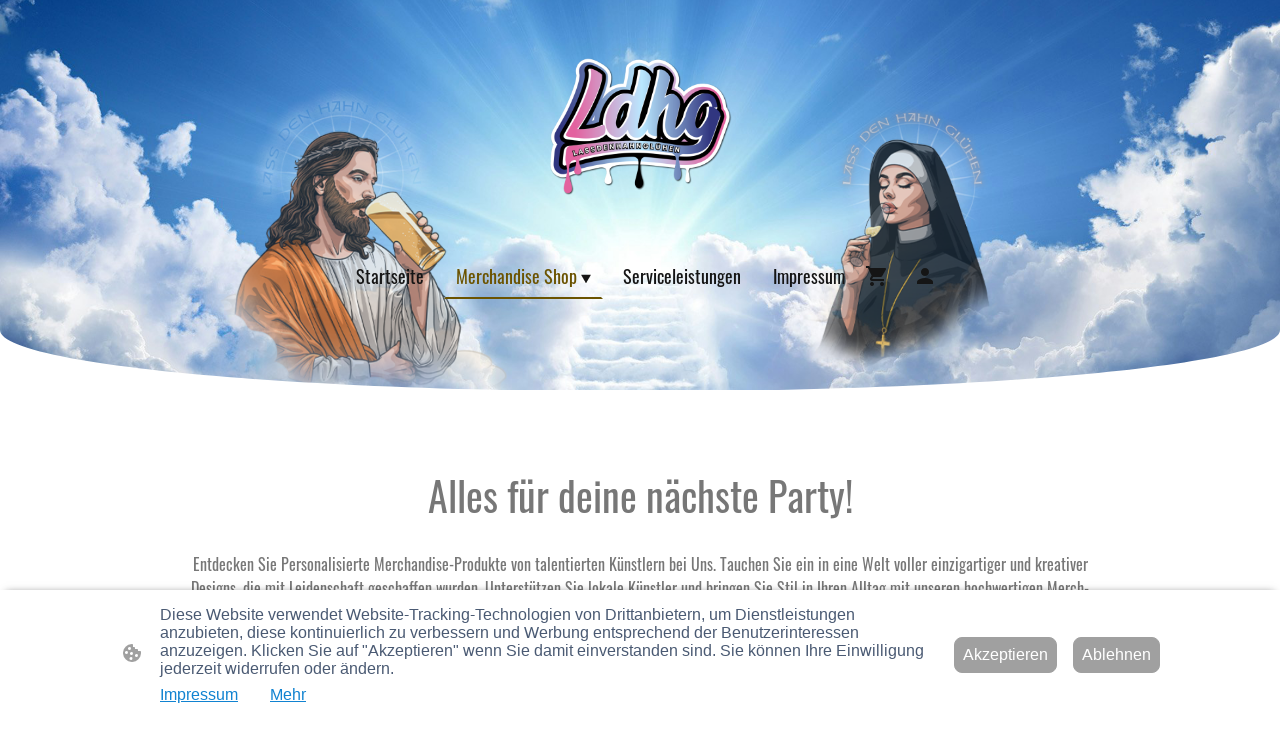

--- FILE ---
content_type: text/html; charset=UTF-8
request_url: https://www.lassdenhahngluehen.de/merchandise-shop/Balineiro-Es-wird-Zeit-Shirt-p637414169/
body_size: 29501
content:
<!DOCTYPE html PUBLIC "-//W3C//DTD XHTML 1.1//EN"
   "http://www.w3.org/TR/xhtml11/DTD/xhtml11.dtd">
<html lang="de">
<head>
	<meta charset="UTF-8" />
	<meta name="viewport" content="width=device-width, initial-scale=1" />
	<link rel="profile" href="https://gmpg.org/xfn/11" />
	<title>Merchandise-Produkte für deine nächste Party von lassdenhahngluehen !</title>
<meta name='robots' content='max-image-preview:large' />
	<style>img:is([sizes="auto" i], [sizes^="auto," i]) { contain-intrinsic-size: 3000px 1500px }</style>
	<link rel="alternate" type="application/rss+xml" title=" &raquo; Feed" href="https://www.lassdenhahngluehen.de/feed/" />
<link rel="alternate" type="application/rss+xml" title=" &raquo; Kommentar-Feed" href="https://www.lassdenhahngluehen.de/comments/feed/" />
<script type="text/javascript">
/* <![CDATA[ */
window._wpemojiSettings = {"baseUrl":"https:\/\/s.w.org\/images\/core\/emoji\/15.0.3\/72x72\/","ext":".png","svgUrl":"https:\/\/s.w.org\/images\/core\/emoji\/15.0.3\/svg\/","svgExt":".svg","source":{"concatemoji":"https:\/\/www.lassdenhahngluehen.de\/wp-includes\/js\/wp-emoji-release.min.js?ver=6.7.2"}};
/*! This file is auto-generated */
!function(i,n){var o,s,e;function c(e){try{var t={supportTests:e,timestamp:(new Date).valueOf()};sessionStorage.setItem(o,JSON.stringify(t))}catch(e){}}function p(e,t,n){e.clearRect(0,0,e.canvas.width,e.canvas.height),e.fillText(t,0,0);var t=new Uint32Array(e.getImageData(0,0,e.canvas.width,e.canvas.height).data),r=(e.clearRect(0,0,e.canvas.width,e.canvas.height),e.fillText(n,0,0),new Uint32Array(e.getImageData(0,0,e.canvas.width,e.canvas.height).data));return t.every(function(e,t){return e===r[t]})}function u(e,t,n){switch(t){case"flag":return n(e,"\ud83c\udff3\ufe0f\u200d\u26a7\ufe0f","\ud83c\udff3\ufe0f\u200b\u26a7\ufe0f")?!1:!n(e,"\ud83c\uddfa\ud83c\uddf3","\ud83c\uddfa\u200b\ud83c\uddf3")&&!n(e,"\ud83c\udff4\udb40\udc67\udb40\udc62\udb40\udc65\udb40\udc6e\udb40\udc67\udb40\udc7f","\ud83c\udff4\u200b\udb40\udc67\u200b\udb40\udc62\u200b\udb40\udc65\u200b\udb40\udc6e\u200b\udb40\udc67\u200b\udb40\udc7f");case"emoji":return!n(e,"\ud83d\udc26\u200d\u2b1b","\ud83d\udc26\u200b\u2b1b")}return!1}function f(e,t,n){var r="undefined"!=typeof WorkerGlobalScope&&self instanceof WorkerGlobalScope?new OffscreenCanvas(300,150):i.createElement("canvas"),a=r.getContext("2d",{willReadFrequently:!0}),o=(a.textBaseline="top",a.font="600 32px Arial",{});return e.forEach(function(e){o[e]=t(a,e,n)}),o}function t(e){var t=i.createElement("script");t.src=e,t.defer=!0,i.head.appendChild(t)}"undefined"!=typeof Promise&&(o="wpEmojiSettingsSupports",s=["flag","emoji"],n.supports={everything:!0,everythingExceptFlag:!0},e=new Promise(function(e){i.addEventListener("DOMContentLoaded",e,{once:!0})}),new Promise(function(t){var n=function(){try{var e=JSON.parse(sessionStorage.getItem(o));if("object"==typeof e&&"number"==typeof e.timestamp&&(new Date).valueOf()<e.timestamp+604800&&"object"==typeof e.supportTests)return e.supportTests}catch(e){}return null}();if(!n){if("undefined"!=typeof Worker&&"undefined"!=typeof OffscreenCanvas&&"undefined"!=typeof URL&&URL.createObjectURL&&"undefined"!=typeof Blob)try{var e="postMessage("+f.toString()+"("+[JSON.stringify(s),u.toString(),p.toString()].join(",")+"));",r=new Blob([e],{type:"text/javascript"}),a=new Worker(URL.createObjectURL(r),{name:"wpTestEmojiSupports"});return void(a.onmessage=function(e){c(n=e.data),a.terminate(),t(n)})}catch(e){}c(n=f(s,u,p))}t(n)}).then(function(e){for(var t in e)n.supports[t]=e[t],n.supports.everything=n.supports.everything&&n.supports[t],"flag"!==t&&(n.supports.everythingExceptFlag=n.supports.everythingExceptFlag&&n.supports[t]);n.supports.everythingExceptFlag=n.supports.everythingExceptFlag&&!n.supports.flag,n.DOMReady=!1,n.readyCallback=function(){n.DOMReady=!0}}).then(function(){return e}).then(function(){var e;n.supports.everything||(n.readyCallback(),(e=n.source||{}).concatemoji?t(e.concatemoji):e.wpemoji&&e.twemoji&&(t(e.twemoji),t(e.wpemoji)))}))}((window,document),window._wpemojiSettings);
/* ]]> */
</script>
<style id='wp-emoji-styles-inline-css' type='text/css'>

	img.wp-smiley, img.emoji {
		display: inline !important;
		border: none !important;
		box-shadow: none !important;
		height: 1em !important;
		width: 1em !important;
		margin: 0 0.07em !important;
		vertical-align: -0.1em !important;
		background: none !important;
		padding: 0 !important;
	}
</style>
<link rel='stylesheet' id='wp-block-library-css' href='https://www.lassdenhahngluehen.de/wp-content/plugins/gutenberg/build/block-library/style.css?ver=20.7.0' type='text/css' media='all' />
<style id='classic-theme-styles-inline-css' type='text/css'>
/*! This file is auto-generated */
.wp-block-button__link{color:#fff;background-color:#32373c;border-radius:9999px;box-shadow:none;text-decoration:none;padding:calc(.667em + 2px) calc(1.333em + 2px);font-size:1.125em}.wp-block-file__button{background:#32373c;color:#fff;text-decoration:none}
</style>
<link rel='stylesheet' id='go-x-post-editor-css' href='https://www.lassdenhahngluehen.de/wp-content/plugins/go-x-post-editor/src/index-fe.css?ver=1768989564' type='text/css' media='all' />
<link rel='stylesheet' id='gox-style-0-css' href='https://www.lassdenhahngluehen.de/wp-content/uploads/go-x/style.css?ver=1.0.6+7a777b0e53' type='text/css' media='all' />
<style id='global-styles-inline-css' type='text/css'>
:root{--wp--preset--aspect-ratio--square: 1;--wp--preset--aspect-ratio--4-3: 4/3;--wp--preset--aspect-ratio--3-4: 3/4;--wp--preset--aspect-ratio--3-2: 3/2;--wp--preset--aspect-ratio--2-3: 2/3;--wp--preset--aspect-ratio--16-9: 16/9;--wp--preset--aspect-ratio--9-16: 9/16;--wp--preset--color--black: #000000;--wp--preset--color--cyan-bluish-gray: #abb8c3;--wp--preset--color--white: #ffffff;--wp--preset--color--pale-pink: #f78da7;--wp--preset--color--vivid-red: #cf2e2e;--wp--preset--color--luminous-vivid-orange: #ff6900;--wp--preset--color--luminous-vivid-amber: #fcb900;--wp--preset--color--light-green-cyan: #7bdcb5;--wp--preset--color--vivid-green-cyan: #00d084;--wp--preset--color--pale-cyan-blue: #8ed1fc;--wp--preset--color--vivid-cyan-blue: #0693e3;--wp--preset--color--vivid-purple: #9b51e0;--wp--preset--gradient--vivid-cyan-blue-to-vivid-purple: linear-gradient(135deg,rgba(6,147,227,1) 0%,rgb(155,81,224) 100%);--wp--preset--gradient--light-green-cyan-to-vivid-green-cyan: linear-gradient(135deg,rgb(122,220,180) 0%,rgb(0,208,130) 100%);--wp--preset--gradient--luminous-vivid-amber-to-luminous-vivid-orange: linear-gradient(135deg,rgba(252,185,0,1) 0%,rgba(255,105,0,1) 100%);--wp--preset--gradient--luminous-vivid-orange-to-vivid-red: linear-gradient(135deg,rgba(255,105,0,1) 0%,rgb(207,46,46) 100%);--wp--preset--gradient--very-light-gray-to-cyan-bluish-gray: linear-gradient(135deg,rgb(238,238,238) 0%,rgb(169,184,195) 100%);--wp--preset--gradient--cool-to-warm-spectrum: linear-gradient(135deg,rgb(74,234,220) 0%,rgb(151,120,209) 20%,rgb(207,42,186) 40%,rgb(238,44,130) 60%,rgb(251,105,98) 80%,rgb(254,248,76) 100%);--wp--preset--gradient--blush-light-purple: linear-gradient(135deg,rgb(255,206,236) 0%,rgb(152,150,240) 100%);--wp--preset--gradient--blush-bordeaux: linear-gradient(135deg,rgb(254,205,165) 0%,rgb(254,45,45) 50%,rgb(107,0,62) 100%);--wp--preset--gradient--luminous-dusk: linear-gradient(135deg,rgb(255,203,112) 0%,rgb(199,81,192) 50%,rgb(65,88,208) 100%);--wp--preset--gradient--pale-ocean: linear-gradient(135deg,rgb(255,245,203) 0%,rgb(182,227,212) 50%,rgb(51,167,181) 100%);--wp--preset--gradient--electric-grass: linear-gradient(135deg,rgb(202,248,128) 0%,rgb(113,206,126) 100%);--wp--preset--gradient--midnight: linear-gradient(135deg,rgb(2,3,129) 0%,rgb(40,116,252) 100%);--wp--preset--font-size--small: 13px;--wp--preset--font-size--medium: 20px;--wp--preset--font-size--large: 36px;--wp--preset--font-size--x-large: 42px;--wp--preset--spacing--20: 0.44rem;--wp--preset--spacing--30: 0.67rem;--wp--preset--spacing--40: 1rem;--wp--preset--spacing--50: 1.5rem;--wp--preset--spacing--60: 2.25rem;--wp--preset--spacing--70: 3.38rem;--wp--preset--spacing--80: 5.06rem;--wp--preset--shadow--natural: 6px 6px 9px rgba(0, 0, 0, 0.2);--wp--preset--shadow--deep: 12px 12px 50px rgba(0, 0, 0, 0.4);--wp--preset--shadow--sharp: 6px 6px 0px rgba(0, 0, 0, 0.2);--wp--preset--shadow--outlined: 6px 6px 0px -3px rgba(255, 255, 255, 1), 6px 6px rgba(0, 0, 0, 1);--wp--preset--shadow--crisp: 6px 6px 0px rgba(0, 0, 0, 1);}:where(.is-layout-flex){gap: 0.5em;}:where(.is-layout-grid){gap: 0.5em;}body .is-layout-flex{display: flex;}.is-layout-flex{flex-wrap: wrap;align-items: center;}.is-layout-flex > :is(*, div){margin: 0;}body .is-layout-grid{display: grid;}.is-layout-grid > :is(*, div){margin: 0;}:where(.wp-block-columns.is-layout-flex){gap: 2em;}:where(.wp-block-columns.is-layout-grid){gap: 2em;}:where(.wp-block-post-template.is-layout-flex){gap: 1.25em;}:where(.wp-block-post-template.is-layout-grid){gap: 1.25em;}.has-black-color{color: var(--wp--preset--color--black) !important;}.has-cyan-bluish-gray-color{color: var(--wp--preset--color--cyan-bluish-gray) !important;}.has-white-color{color: var(--wp--preset--color--white) !important;}.has-pale-pink-color{color: var(--wp--preset--color--pale-pink) !important;}.has-vivid-red-color{color: var(--wp--preset--color--vivid-red) !important;}.has-luminous-vivid-orange-color{color: var(--wp--preset--color--luminous-vivid-orange) !important;}.has-luminous-vivid-amber-color{color: var(--wp--preset--color--luminous-vivid-amber) !important;}.has-light-green-cyan-color{color: var(--wp--preset--color--light-green-cyan) !important;}.has-vivid-green-cyan-color{color: var(--wp--preset--color--vivid-green-cyan) !important;}.has-pale-cyan-blue-color{color: var(--wp--preset--color--pale-cyan-blue) !important;}.has-vivid-cyan-blue-color{color: var(--wp--preset--color--vivid-cyan-blue) !important;}.has-vivid-purple-color{color: var(--wp--preset--color--vivid-purple) !important;}.has-black-background-color{background-color: var(--wp--preset--color--black) !important;}.has-cyan-bluish-gray-background-color{background-color: var(--wp--preset--color--cyan-bluish-gray) !important;}.has-white-background-color{background-color: var(--wp--preset--color--white) !important;}.has-pale-pink-background-color{background-color: var(--wp--preset--color--pale-pink) !important;}.has-vivid-red-background-color{background-color: var(--wp--preset--color--vivid-red) !important;}.has-luminous-vivid-orange-background-color{background-color: var(--wp--preset--color--luminous-vivid-orange) !important;}.has-luminous-vivid-amber-background-color{background-color: var(--wp--preset--color--luminous-vivid-amber) !important;}.has-light-green-cyan-background-color{background-color: var(--wp--preset--color--light-green-cyan) !important;}.has-vivid-green-cyan-background-color{background-color: var(--wp--preset--color--vivid-green-cyan) !important;}.has-pale-cyan-blue-background-color{background-color: var(--wp--preset--color--pale-cyan-blue) !important;}.has-vivid-cyan-blue-background-color{background-color: var(--wp--preset--color--vivid-cyan-blue) !important;}.has-vivid-purple-background-color{background-color: var(--wp--preset--color--vivid-purple) !important;}.has-black-border-color{border-color: var(--wp--preset--color--black) !important;}.has-cyan-bluish-gray-border-color{border-color: var(--wp--preset--color--cyan-bluish-gray) !important;}.has-white-border-color{border-color: var(--wp--preset--color--white) !important;}.has-pale-pink-border-color{border-color: var(--wp--preset--color--pale-pink) !important;}.has-vivid-red-border-color{border-color: var(--wp--preset--color--vivid-red) !important;}.has-luminous-vivid-orange-border-color{border-color: var(--wp--preset--color--luminous-vivid-orange) !important;}.has-luminous-vivid-amber-border-color{border-color: var(--wp--preset--color--luminous-vivid-amber) !important;}.has-light-green-cyan-border-color{border-color: var(--wp--preset--color--light-green-cyan) !important;}.has-vivid-green-cyan-border-color{border-color: var(--wp--preset--color--vivid-green-cyan) !important;}.has-pale-cyan-blue-border-color{border-color: var(--wp--preset--color--pale-cyan-blue) !important;}.has-vivid-cyan-blue-border-color{border-color: var(--wp--preset--color--vivid-cyan-blue) !important;}.has-vivid-purple-border-color{border-color: var(--wp--preset--color--vivid-purple) !important;}.has-vivid-cyan-blue-to-vivid-purple-gradient-background{background: var(--wp--preset--gradient--vivid-cyan-blue-to-vivid-purple) !important;}.has-light-green-cyan-to-vivid-green-cyan-gradient-background{background: var(--wp--preset--gradient--light-green-cyan-to-vivid-green-cyan) !important;}.has-luminous-vivid-amber-to-luminous-vivid-orange-gradient-background{background: var(--wp--preset--gradient--luminous-vivid-amber-to-luminous-vivid-orange) !important;}.has-luminous-vivid-orange-to-vivid-red-gradient-background{background: var(--wp--preset--gradient--luminous-vivid-orange-to-vivid-red) !important;}.has-very-light-gray-to-cyan-bluish-gray-gradient-background{background: var(--wp--preset--gradient--very-light-gray-to-cyan-bluish-gray) !important;}.has-cool-to-warm-spectrum-gradient-background{background: var(--wp--preset--gradient--cool-to-warm-spectrum) !important;}.has-blush-light-purple-gradient-background{background: var(--wp--preset--gradient--blush-light-purple) !important;}.has-blush-bordeaux-gradient-background{background: var(--wp--preset--gradient--blush-bordeaux) !important;}.has-luminous-dusk-gradient-background{background: var(--wp--preset--gradient--luminous-dusk) !important;}.has-pale-ocean-gradient-background{background: var(--wp--preset--gradient--pale-ocean) !important;}.has-electric-grass-gradient-background{background: var(--wp--preset--gradient--electric-grass) !important;}.has-midnight-gradient-background{background: var(--wp--preset--gradient--midnight) !important;}.has-small-font-size{font-size: var(--wp--preset--font-size--small) !important;}.has-medium-font-size{font-size: var(--wp--preset--font-size--medium) !important;}.has-large-font-size{font-size: var(--wp--preset--font-size--large) !important;}.has-x-large-font-size{font-size: var(--wp--preset--font-size--x-large) !important;}
:where(.wp-block-columns.is-layout-flex){gap: 2em;}:where(.wp-block-columns.is-layout-grid){gap: 2em;}
:root :where(.wp-block-pullquote){font-size: 1.5em;line-height: 1.6;}
:where(.wp-block-post-template.is-layout-flex){gap: 1.25em;}:where(.wp-block-post-template.is-layout-grid){gap: 1.25em;}
</style>
<script type="text/javascript" src="https://www.lassdenhahngluehen.de/wp-content/plugins/gutenberg/build/hooks/index.min.js?ver=84e753e2b66eb7028d38" id="wp-hooks-js"></script>
<script type="text/javascript" src="https://www.lassdenhahngluehen.de/wp-content/plugins/gutenberg/build/i18n/index.min.js?ver=bd5a2533e717a1043151" id="wp-i18n-js"></script>
<script type="text/javascript" id="wp-i18n-js-after">
/* <![CDATA[ */
wp.i18n.setLocaleData( { 'text direction\u0004ltr': [ 'ltr' ] } );
/* ]]> */
</script>
<link rel="https://api.w.org/" href="https://www.lassdenhahngluehen.de/wp-json/" /><link rel="alternate" title="JSON" type="application/json" href="https://www.lassdenhahngluehen.de/wp-json/wp/v2/pages/2247" /><link rel="EditURI" type="application/rsd+xml" title="RSD" href="https://www.lassdenhahngluehen.de/xmlrpc.php?rsd" />
<meta name="generator" content="MyWebsite NOW" />
<link rel="canonical" href="https://www.lassdenhahngluehen.de/merchandise-shop/Balineiro-Es-wird-Zeit-Shirt-p637414169/" />
<link rel='shortlink' href='https://www.lassdenhahngluehen.de/?p=2247' />
<link rel="alternate" title="oEmbed (JSON)" type="application/json+oembed" href="https://www.lassdenhahngluehen.de/wp-json/oembed/1.0/embed?url=https%3A%2F%2Fwww.lassdenhahngluehen.de%2Fmerchandise-shop%2F" />
<link rel="alternate" title="oEmbed (XML)" type="text/xml+oembed" href="https://www.lassdenhahngluehen.de/wp-json/oembed/1.0/embed?url=https%3A%2F%2Fwww.lassdenhahngluehen.de%2Fmerchandise-shop%2F&#038;format=xml" />
				<script>
					window.goxwpDeployment=true;
				</script>
	<script type="application/ld+json">
                    {"@context":"https://schema.org","@type":"LocalBusiness","address":{"@type":"PostalAddress","addressLocality":"Langenberg","streetAddress":"Graftstraße 7"},"telephone":"49 1732522807","logo":"/-_-/resources/images/files/48d0a246-6056-4d51-8dbb-cc7a820fd050/c5b139c7-032d-4db2-8002-6830345dde8d?o=rs:fill:1300:184:1:1/g:sm/","url":"https://lassdenhahngluehen.de","longitude":8.3481043,"latitude":51.74469029999999,"name":"lasssdenhahngluehen.de","sameAs":["","","","","",""],"openingHours":["Mo 07:00-18:00","Tu 07:00-18:00","We 07:00-18:00","Th 07:00-18:00","Fr 07:00-18:00","Sa ","Su "],"email":"info@lassdenhahngluehen.de","founder":"Fabian Krüger"}
                </script><!-- Google tag (gtag.js) - Google Analytics -->
<script async src="https://www.googletagmanager.com/gtag/js?id=G-15QCWH6NW7">
</script>
<script>
  window.dataLayer = window.dataLayer || [];
  function gtag(){dataLayer.push(arguments);}
  gtag('js', new Date());
  gtag('config', 'AW-11113561805');
</script><meta name="google-site-verification" content="kIR05WuBt8lyMypxdyHuoQQsnJISXJo4-norav7lCKI"/><!--Google tag (gtag.js) - Google Analytics -->
<!-- Google tag (gtag.js) -->
<script async src="https://www.googletagmanager.com/gtag/js?id=G-15QCWH6NW7"></script>
<script>
  window.dataLayer = window.dataLayer || [];
  function gtag(){dataLayer.push(arguments);}
  gtag('js', new Date());
  gtag('config', 'G-15QCWH6NW7');
</script><meta  name="description" content="Entdecke personalisierte Merchandise-Produkte von talentierten Künstlern! Unterstütze lokale Kunst und bringe Stil in deinen Alltag. Viel Spaß beim Shoppen!"/><link rel="shortcut icon" href="/wp-content/uploads/go-x/u/2f19b83e-b63a-40d5-9b27-18591efdba98/w16,h16,rtfit,bg,el1,ex1,fico/image.ico?v=1764003484742" type="image/x-icon" /><link rel="icon" href="/wp-content/uploads/go-x/u/2f19b83e-b63a-40d5-9b27-18591efdba98/w16,h16,rtfit,bg,el1,ex1,fico/image.ico?v=1764003484742" type="image/x-icon" /><link rel="apple-touch-icon" sizes="180x180" href="/wp-content/uploads/go-x/u/2f19b83e-b63a-40d5-9b27-18591efdba98/w180,h180,rtfit,bgdde1e5,el1,ex1,fpng/image.png?v=1764003484742" type="image/png" /><link rel="icon" type="image/png" sizes="32x32" href="/wp-content/uploads/go-x/u/2f19b83e-b63a-40d5-9b27-18591efdba98/w32,h32,rtfit,bg,el1,ex1,fpng/image.png?v=1764003484742" type="image/png" /><link rel="icon" type="image/png" sizes="192x192" href="/wp-content/uploads/go-x/u/2f19b83e-b63a-40d5-9b27-18591efdba98/w192,h192,rtfit,bg,el1,ex1,fpng/image.png?v=1764003484742" type="image/png" /><link rel="icon" type="image/png" sizes="16x16" href="/wp-content/uploads/go-x/u/2f19b83e-b63a-40d5-9b27-18591efdba98/w16,h16,rtfit,bg,el1,ex1,fpng/image.png?v=1764003484742" type="image/png" />		<style type="text/css" id="wp-custom-css">
			@font-face{src:url(/wp-content/themes/gox/public/fonts/PlayfairDisplay-latin_latin-ext-regular.eot);src:local("PlayfairDisplay Regular"),local("PlayfairDisplay-Regular");src:url(/wp-content/themes/gox/public/fonts/PlayfairDisplay-latin_latin-ext-regular.eot?#iefix) format("embedded-opentype");src:url(/wp-content/themes/gox/public/fonts/PlayfairDisplay-latin_latin-ext-regular.woff2) format("woff2");src:url(/wp-content/themes/gox/public/fonts/PlayfairDisplay-latin_latin-ext-regular.woff) format("woff");src:url(/wp-content/themes/gox/public/fonts/PlayfairDisplay-latin_latin-ext-regular.ttf) format("truetype");src:url(/wp-content/themes/gox/public/fonts/PlayfairDisplay-latin_latin-ext-regular.svg#PlayfairDisplay) format("svg");font-family:PlayfairDisplay;font-style:normal;font-weight:400;src:url(/wp-content/themes/gox/public/fonts/PlayfairDisplay-latin_latin-ext-regular.woff) format("woff")}@font-face{src:url(/wp-content/themes/gox/public/fonts/PlayfairDisplay-latin_latin-ext-italic.eot);src:local("PlayfairDisplay Italic"),local("PlayfairDisplay-Italic");src:url(/wp-content/themes/gox/public/fonts/PlayfairDisplay-latin_latin-ext-italic.eot?#iefix) format("embedded-opentype");src:url(/wp-content/themes/gox/public/fonts/PlayfairDisplay-latin_latin-ext-italic.woff2) format("woff2");src:url(/wp-content/themes/gox/public/fonts/PlayfairDisplay-latin_latin-ext-italic.woff) format("woff");src:url(/wp-content/themes/gox/public/fonts/PlayfairDisplay-latin_latin-ext-italic.ttf) format("truetype");src:url(/wp-content/themes/gox/public/fonts/PlayfairDisplay-latin_latin-ext-italic.svg#PlayfairDisplay) format("svg");font-family:PlayfairDisplay;font-style:italic;font-weight:400;src:url(/wp-content/themes/gox/public/fonts/PlayfairDisplay-latin_latin-ext-italic.woff) format("woff")}@font-face{src:url(/wp-content/themes/gox/public/fonts/PlayfairDisplay-latin_latin-ext-600.eot);src:local("PlayfairDisplay SemiBold"),local("PlayfairDisplay-SemiBold");src:url(/wp-content/themes/gox/public/fonts/PlayfairDisplay-latin_latin-ext-600.eot?#iefix) format("embedded-opentype");src:url(/wp-content/themes/gox/public/fonts/PlayfairDisplay-latin_latin-ext-600.woff2) format("woff2");src:url(/wp-content/themes/gox/public/fonts/PlayfairDisplay-latin_latin-ext-600.woff) format("woff");src:url(/wp-content/themes/gox/public/fonts/PlayfairDisplay-latin_latin-ext-600.ttf) format("truetype");src:url(/wp-content/themes/gox/public/fonts/PlayfairDisplay-latin_latin-ext-600.svg#PlayfairDisplay) format("svg");font-family:PlayfairDisplay;font-style:normal;font-weight:600;src:url(/wp-content/themes/gox/public/fonts/PlayfairDisplay-latin_latin-ext-600.woff) format("woff")}@font-face{src:url(/wp-content/themes/gox/public/fonts/PlayfairDisplay-latin_latin-ext-600italic.eot);src:local("PlayfairDisplay SemiBoldItalic"),local("PlayfairDisplay-SemiBoldItalic");src:url(/wp-content/themes/gox/public/fonts/PlayfairDisplay-latin_latin-ext-600italic.eot?#iefix) format("embedded-opentype");src:url(/wp-content/themes/gox/public/fonts/PlayfairDisplay-latin_latin-ext-600italic.woff2) format("woff2");src:url(/wp-content/themes/gox/public/fonts/PlayfairDisplay-latin_latin-ext-600italic.woff) format("woff");src:url(/wp-content/themes/gox/public/fonts/PlayfairDisplay-latin_latin-ext-600italic.ttf) format("truetype");src:url(/wp-content/themes/gox/public/fonts/PlayfairDisplay-latin_latin-ext-600italic.svg#PlayfairDisplay) format("svg");font-family:PlayfairDisplay;font-style:italic;font-weight:600;src:url(/wp-content/themes/gox/public/fonts/PlayfairDisplay-latin_latin-ext-600italic.woff) format("woff")}@font-face{src:url(/wp-content/themes/gox/public/fonts/PlayfairDisplay-latin_latin-ext-700.eot);src:local("PlayfairDisplay Bold"),local("PlayfairDisplay-Bold");src:url(/wp-content/themes/gox/public/fonts/PlayfairDisplay-latin_latin-ext-700.eot?#iefix) format("embedded-opentype");src:url(/wp-content/themes/gox/public/fonts/PlayfairDisplay-latin_latin-ext-700.woff2) format("woff2");src:url(/wp-content/themes/gox/public/fonts/PlayfairDisplay-latin_latin-ext-700.woff) format("woff");src:url(/wp-content/themes/gox/public/fonts/PlayfairDisplay-latin_latin-ext-700.ttf) format("truetype");src:url(/wp-content/themes/gox/public/fonts/PlayfairDisplay-latin_latin-ext-700.svg#PlayfairDisplay) format("svg");font-family:PlayfairDisplay;font-style:normal;font-weight:700;src:url(/wp-content/themes/gox/public/fonts/PlayfairDisplay-latin_latin-ext-700.woff) format("woff")}@font-face{src:url(/wp-content/themes/gox/public/fonts/PlayfairDisplay-latin_latin-ext-700italic.eot);src:local("PlayfairDisplay BoldItalic"),local("PlayfairDisplay-BoldItalic");src:url(/wp-content/themes/gox/public/fonts/PlayfairDisplay-latin_latin-ext-700italic.eot?#iefix) format("embedded-opentype");src:url(/wp-content/themes/gox/public/fonts/PlayfairDisplay-latin_latin-ext-700italic.woff2) format("woff2");src:url(/wp-content/themes/gox/public/fonts/PlayfairDisplay-latin_latin-ext-700italic.woff) format("woff");src:url(/wp-content/themes/gox/public/fonts/PlayfairDisplay-latin_latin-ext-700italic.ttf) format("truetype");src:url(/wp-content/themes/gox/public/fonts/PlayfairDisplay-latin_latin-ext-700italic.svg#PlayfairDisplay) format("svg");font-family:PlayfairDisplay;font-style:italic;font-weight:700;src:url(/wp-content/themes/gox/public/fonts/PlayfairDisplay-latin_latin-ext-700italic.woff) format("woff")}@font-face{src:url(/wp-content/themes/gox/public/fonts/PlayfairDisplay-latin_latin-ext-800.eot);src:local("PlayfairDisplay ExtraBold"),local("PlayfairDisplay-ExtraBold");src:url(/wp-content/themes/gox/public/fonts/PlayfairDisplay-latin_latin-ext-800.eot?#iefix) format("embedded-opentype");src:url(/wp-content/themes/gox/public/fonts/PlayfairDisplay-latin_latin-ext-800.woff2) format("woff2");src:url(/wp-content/themes/gox/public/fonts/PlayfairDisplay-latin_latin-ext-800.woff) format("woff");src:url(/wp-content/themes/gox/public/fonts/PlayfairDisplay-latin_latin-ext-800.ttf) format("truetype");src:url(/wp-content/themes/gox/public/fonts/PlayfairDisplay-latin_latin-ext-800.svg#PlayfairDisplay) format("svg");font-family:PlayfairDisplay;font-style:normal;font-weight:800;src:url(/wp-content/themes/gox/public/fonts/PlayfairDisplay-latin_latin-ext-800.woff) format("woff")}@font-face{src:url(/wp-content/themes/gox/public/fonts/PlayfairDisplay-latin_latin-ext-800italic.eot);src:local("PlayfairDisplay ExtraBoldItalic"),local("PlayfairDisplay-ExtraBoldItalic");src:url(/wp-content/themes/gox/public/fonts/PlayfairDisplay-latin_latin-ext-800italic.eot?#iefix) format("embedded-opentype");src:url(/wp-content/themes/gox/public/fonts/PlayfairDisplay-latin_latin-ext-800italic.woff2) format("woff2");src:url(/wp-content/themes/gox/public/fonts/PlayfairDisplay-latin_latin-ext-800italic.woff) format("woff");src:url(/wp-content/themes/gox/public/fonts/PlayfairDisplay-latin_latin-ext-800italic.ttf) format("truetype");src:url(/wp-content/themes/gox/public/fonts/PlayfairDisplay-latin_latin-ext-800italic.svg#PlayfairDisplay) format("svg");font-family:PlayfairDisplay;font-style:italic;font-weight:800;src:url(/wp-content/themes/gox/public/fonts/PlayfairDisplay-latin_latin-ext-800italic.woff) format("woff")}@font-face{src:url(/wp-content/themes/gox/public/fonts/PlayfairDisplay-latin_latin-ext-900.eot);src:local("PlayfairDisplay Black"),local("PlayfairDisplay-Black");src:url(/wp-content/themes/gox/public/fonts/PlayfairDisplay-latin_latin-ext-900.eot?#iefix) format("embedded-opentype");src:url(/wp-content/themes/gox/public/fonts/PlayfairDisplay-latin_latin-ext-900.woff2) format("woff2");src:url(/wp-content/themes/gox/public/fonts/PlayfairDisplay-latin_latin-ext-900.woff) format("woff");src:url(/wp-content/themes/gox/public/fonts/PlayfairDisplay-latin_latin-ext-900.ttf) format("truetype");src:url(/wp-content/themes/gox/public/fonts/PlayfairDisplay-latin_latin-ext-900.svg#PlayfairDisplay) format("svg");font-family:PlayfairDisplay;font-style:normal;font-weight:900;src:url(/wp-content/themes/gox/public/fonts/PlayfairDisplay-latin_latin-ext-900.woff) format("woff")}@font-face{src:url(/wp-content/themes/gox/public/fonts/PlayfairDisplay-latin_latin-ext-900italic.eot);src:local("PlayfairDisplay BlackItalic"),local("PlayfairDisplay-BlackItalic");src:url(/wp-content/themes/gox/public/fonts/PlayfairDisplay-latin_latin-ext-900italic.eot?#iefix) format("embedded-opentype");src:url(/wp-content/themes/gox/public/fonts/PlayfairDisplay-latin_latin-ext-900italic.woff2) format("woff2");src:url(/wp-content/themes/gox/public/fonts/PlayfairDisplay-latin_latin-ext-900italic.woff) format("woff");src:url(/wp-content/themes/gox/public/fonts/PlayfairDisplay-latin_latin-ext-900italic.ttf) format("truetype");src:url(/wp-content/themes/gox/public/fonts/PlayfairDisplay-latin_latin-ext-900italic.svg#PlayfairDisplay) format("svg");font-family:PlayfairDisplay;font-style:italic;font-weight:900;src:url(/wp-content/themes/gox/public/fonts/PlayfairDisplay-latin_latin-ext-900italic.woff) format("woff")}@font-face{src:url(/wp-content/themes/gox/public/fonts/SourceSansPro-latin_latin-ext-200.eot);src:local("SourceSansPro ExtraLight"),local("SourceSansPro-ExtraLight");src:url(/wp-content/themes/gox/public/fonts/SourceSansPro-latin_latin-ext-200.eot?#iefix) format("embedded-opentype");src:url(/wp-content/themes/gox/public/fonts/SourceSansPro-latin_latin-ext-200.woff2) format("woff2");src:url(/wp-content/themes/gox/public/fonts/SourceSansPro-latin_latin-ext-200.woff) format("woff");src:url(/wp-content/themes/gox/public/fonts/SourceSansPro-latin_latin-ext-200.ttf) format("truetype");src:url(/wp-content/themes/gox/public/fonts/SourceSansPro-latin_latin-ext-200.svg#SourceSansPro) format("svg");font-family:SourceSansPro;font-style:normal;font-weight:200;src:url(/wp-content/themes/gox/public/fonts/SourceSansPro-latin_latin-ext-200.woff) format("woff")}@font-face{src:url(/wp-content/themes/gox/public/fonts/SourceSansPro-latin_latin-ext-200italic.eot);src:local("SourceSansPro ExtraLightItalic"),local("SourceSansPro-ExtraLightItalic");src:url(/wp-content/themes/gox/public/fonts/SourceSansPro-latin_latin-ext-200italic.eot?#iefix) format("embedded-opentype");src:url(/wp-content/themes/gox/public/fonts/SourceSansPro-latin_latin-ext-200italic.woff2) format("woff2");src:url(/wp-content/themes/gox/public/fonts/SourceSansPro-latin_latin-ext-200italic.woff) format("woff");src:url(/wp-content/themes/gox/public/fonts/SourceSansPro-latin_latin-ext-200italic.ttf) format("truetype");src:url(/wp-content/themes/gox/public/fonts/SourceSansPro-latin_latin-ext-200italic.svg#SourceSansPro) format("svg");font-family:SourceSansPro;font-style:italic;font-weight:200;src:url(/wp-content/themes/gox/public/fonts/SourceSansPro-latin_latin-ext-200italic.woff) format("woff")}@font-face{src:url(/wp-content/themes/gox/public/fonts/SourceSansPro-latin_latin-ext-300.eot);src:local("SourceSansPro Light"),local("SourceSansPro-Light");src:url(/wp-content/themes/gox/public/fonts/SourceSansPro-latin_latin-ext-300.eot?#iefix) format("embedded-opentype");src:url(/wp-content/themes/gox/public/fonts/SourceSansPro-latin_latin-ext-300.woff2) format("woff2");src:url(/wp-content/themes/gox/public/fonts/SourceSansPro-latin_latin-ext-300.woff) format("woff");src:url(/wp-content/themes/gox/public/fonts/SourceSansPro-latin_latin-ext-300.ttf) format("truetype");src:url(/wp-content/themes/gox/public/fonts/SourceSansPro-latin_latin-ext-300.svg#SourceSansPro) format("svg");font-family:SourceSansPro;font-style:normal;font-weight:300;src:url(/wp-content/themes/gox/public/fonts/SourceSansPro-latin_latin-ext-300.woff) format("woff")}@font-face{src:url(/wp-content/themes/gox/public/fonts/SourceSansPro-latin_latin-ext-300italic.eot);src:local("SourceSansPro LightItalic"),local("SourceSansPro-LightItalic");src:url(/wp-content/themes/gox/public/fonts/SourceSansPro-latin_latin-ext-300italic.eot?#iefix) format("embedded-opentype");src:url(/wp-content/themes/gox/public/fonts/SourceSansPro-latin_latin-ext-300italic.woff2) format("woff2");src:url(/wp-content/themes/gox/public/fonts/SourceSansPro-latin_latin-ext-300italic.woff) format("woff");src:url(/wp-content/themes/gox/public/fonts/SourceSansPro-latin_latin-ext-300italic.ttf) format("truetype");src:url(/wp-content/themes/gox/public/fonts/SourceSansPro-latin_latin-ext-300italic.svg#SourceSansPro) format("svg");font-family:SourceSansPro;font-style:italic;font-weight:300;src:url(/wp-content/themes/gox/public/fonts/SourceSansPro-latin_latin-ext-300italic.woff) format("woff")}@font-face{src:url(/wp-content/themes/gox/public/fonts/SourceSansPro-latin_latin-ext-regular.eot);src:local("SourceSansPro Regular"),local("SourceSansPro-Regular");src:url(/wp-content/themes/gox/public/fonts/SourceSansPro-latin_latin-ext-regular.eot?#iefix) format("embedded-opentype");src:url(/wp-content/themes/gox/public/fonts/SourceSansPro-latin_latin-ext-regular.woff2) format("woff2");src:url(/wp-content/themes/gox/public/fonts/SourceSansPro-latin_latin-ext-regular.woff) format("woff");src:url(/wp-content/themes/gox/public/fonts/SourceSansPro-latin_latin-ext-regular.ttf) format("truetype");src:url(/wp-content/themes/gox/public/fonts/SourceSansPro-latin_latin-ext-regular.svg#SourceSansPro) format("svg");font-family:SourceSansPro;font-style:normal;font-weight:400;src:url(/wp-content/themes/gox/public/fonts/SourceSansPro-latin_latin-ext-regular.woff) format("woff")}@font-face{src:url(/wp-content/themes/gox/public/fonts/SourceSansPro-latin_latin-ext-600.eot);src:local("SourceSansPro SemiBold"),local("SourceSansPro-SemiBold");src:url(/wp-content/themes/gox/public/fonts/SourceSansPro-latin_latin-ext-600.eot?#iefix) format("embedded-opentype");src:url(/wp-content/themes/gox/public/fonts/SourceSansPro-latin_latin-ext-600.woff2) format("woff2");src:url(/wp-content/themes/gox/public/fonts/SourceSansPro-latin_latin-ext-600.woff) format("woff");src:url(/wp-content/themes/gox/public/fonts/SourceSansPro-latin_latin-ext-600.ttf) format("truetype");src:url(/wp-content/themes/gox/public/fonts/SourceSansPro-latin_latin-ext-600.svg#SourceSansPro) format("svg");font-family:SourceSansPro;font-style:normal;font-weight:600;src:url(/wp-content/themes/gox/public/fonts/SourceSansPro-latin_latin-ext-600.woff) format("woff")}@font-face{src:url(/wp-content/themes/gox/public/fonts/SourceSansPro-latin_latin-ext-600italic.eot);src:local("SourceSansPro SemiBoldItalic"),local("SourceSansPro-SemiBoldItalic");src:url(/wp-content/themes/gox/public/fonts/SourceSansPro-latin_latin-ext-600italic.eot?#iefix) format("embedded-opentype");src:url(/wp-content/themes/gox/public/fonts/SourceSansPro-latin_latin-ext-600italic.woff2) format("woff2");src:url(/wp-content/themes/gox/public/fonts/SourceSansPro-latin_latin-ext-600italic.woff) format("woff");src:url(/wp-content/themes/gox/public/fonts/SourceSansPro-latin_latin-ext-600italic.ttf) format("truetype");src:url(/wp-content/themes/gox/public/fonts/SourceSansPro-latin_latin-ext-600italic.svg#SourceSansPro) format("svg");font-family:SourceSansPro;font-style:italic;font-weight:600;src:url(/wp-content/themes/gox/public/fonts/SourceSansPro-latin_latin-ext-600italic.woff) format("woff")}@font-face{src:url(/wp-content/themes/gox/public/fonts/SourceSansPro-latin_latin-ext-700.eot);src:local("SourceSansPro Bold"),local("SourceSansPro-Bold");src:url(/wp-content/themes/gox/public/fonts/SourceSansPro-latin_latin-ext-700.eot?#iefix) format("embedded-opentype");src:url(/wp-content/themes/gox/public/fonts/SourceSansPro-latin_latin-ext-700.woff2) format("woff2");src:url(/wp-content/themes/gox/public/fonts/SourceSansPro-latin_latin-ext-700.woff) format("woff");src:url(/wp-content/themes/gox/public/fonts/SourceSansPro-latin_latin-ext-700.ttf) format("truetype");src:url(/wp-content/themes/gox/public/fonts/SourceSansPro-latin_latin-ext-700.svg#SourceSansPro) format("svg");font-family:SourceSansPro;font-style:normal;font-weight:700;src:url(/wp-content/themes/gox/public/fonts/SourceSansPro-latin_latin-ext-700.woff) format("woff")}@font-face{src:url(/wp-content/themes/gox/public/fonts/SourceSansPro-latin_latin-ext-800.eot);src:local("SourceSansPro ExtraBold"),local("SourceSansPro-ExtraBold");src:url(/wp-content/themes/gox/public/fonts/SourceSansPro-latin_latin-ext-800.eot?#iefix) format("embedded-opentype");src:url(/wp-content/themes/gox/public/fonts/SourceSansPro-latin_latin-ext-800.woff2) format("woff2");src:url(/wp-content/themes/gox/public/fonts/SourceSansPro-latin_latin-ext-800.woff) format("woff");src:url(/wp-content/themes/gox/public/fonts/SourceSansPro-latin_latin-ext-800.ttf) format("truetype");src:url(/wp-content/themes/gox/public/fonts/SourceSansPro-latin_latin-ext-800.svg#SourceSansPro) format("svg");font-family:SourceSansPro;font-style:normal;font-weight:800;src:url(/wp-content/themes/gox/public/fonts/SourceSansPro-latin_latin-ext-800.woff) format("woff")}@font-face{src:url(/wp-content/themes/gox/public/fonts/SourceSansPro-latin_latin-ext-800italic.eot);src:local("SourceSansPro ExtraBoldItalic"),local("SourceSansPro-ExtraBoldItalic");src:url(/wp-content/themes/gox/public/fonts/SourceSansPro-latin_latin-ext-800italic.eot?#iefix) format("embedded-opentype");src:url(/wp-content/themes/gox/public/fonts/SourceSansPro-latin_latin-ext-800italic.woff2) format("woff2");src:url(/wp-content/themes/gox/public/fonts/SourceSansPro-latin_latin-ext-800italic.woff) format("woff");src:url(/wp-content/themes/gox/public/fonts/SourceSansPro-latin_latin-ext-800italic.ttf) format("truetype");src:url(/wp-content/themes/gox/public/fonts/SourceSansPro-latin_latin-ext-800italic.svg#SourceSansPro) format("svg");font-family:SourceSansPro;font-style:italic;font-weight:800;src:url(/wp-content/themes/gox/public/fonts/SourceSansPro-latin_latin-ext-800italic.woff) format("woff")}@font-face{src:url(/wp-content/themes/gox/public/fonts/SourceSansPro-latin_latin-ext-900.eot);src:local("SourceSansPro Black"),local("SourceSansPro-Black");src:url(/wp-content/themes/gox/public/fonts/SourceSansPro-latin_latin-ext-900.eot?#iefix) format("embedded-opentype");src:url(/wp-content/themes/gox/public/fonts/SourceSansPro-latin_latin-ext-900.woff2) format("woff2");src:url(/wp-content/themes/gox/public/fonts/SourceSansPro-latin_latin-ext-900.woff) format("woff");src:url(/wp-content/themes/gox/public/fonts/SourceSansPro-latin_latin-ext-900.ttf) format("truetype");src:url(/wp-content/themes/gox/public/fonts/SourceSansPro-latin_latin-ext-900.svg#SourceSansPro) format("svg");font-family:SourceSansPro;font-style:normal;font-weight:900;src:url(/wp-content/themes/gox/public/fonts/SourceSansPro-latin_latin-ext-900.woff) format("woff")}@font-face{src:url(/wp-content/themes/gox/public/fonts/SourceSansPro-latin_latin-ext-900italic.eot);src:local("SourceSansPro BlackItalic"),local("SourceSansPro-BlackItalic");src:url(/wp-content/themes/gox/public/fonts/SourceSansPro-latin_latin-ext-900italic.eot?#iefix) format("embedded-opentype");src:url(/wp-content/themes/gox/public/fonts/SourceSansPro-latin_latin-ext-900italic.woff2) format("woff2");src:url(/wp-content/themes/gox/public/fonts/SourceSansPro-latin_latin-ext-900italic.woff) format("woff");src:url(/wp-content/themes/gox/public/fonts/SourceSansPro-latin_latin-ext-900italic.ttf) format("truetype");src:url(/wp-content/themes/gox/public/fonts/SourceSansPro-latin_latin-ext-900italic.svg#SourceSansPro) format("svg");font-family:SourceSansPro;font-style:italic;font-weight:900;src:url(/wp-content/themes/gox/public/fonts/SourceSansPro-latin_latin-ext-900italic.woff) format("woff")}.accessNavigationLink{font-family:'Open Sans',sans-serif;border-radius:8px;text-align:center;padding:13px 0;color:#00f;font-size:16px;font-weight:700;width:100%;top:-50px;position:absolute;text-decoration:none}.accessNavigationLink:focus-visible{top:5px;outline:2px solid #00f;outline-offset:2px;box-shadow:0 0 0 2px #fff;left:6px;width:calc(100% - 6px);position:static;display:block;margin-top:5px;margin-left:6px;background-color:#fff}.accessNavigationList{margin:0;list-style:none;padding:0;z-index:1;position:relative}.theming-theme-accent1-sticky{color:#b10000!important}.theming-theme-accent2-sticky{color:#6b5300!important}.theming-theme-accent3-sticky{color:#565656!important}.theming-theme-light-sticky{color:#565656!important}.theming-theme-dark-sticky{color:#151515!important}.theming-basic-Grey-sticky{color:#565656!important}.theming-basic-Red-sticky{color:#af0b07!important}.theming-basic-Orange-sticky{color:#8d4002!important}.theming-basic-Yellow-sticky{color:#6a5400!important}.theming-basic-Green-sticky{color:#18640b!important}.theming-basic-Cyan-sticky{color:#005f72!important}.theming-basic-Blue-sticky{color:#1414c9!important}.theming-basic-Purple-sticky{color:#941196!important}@media (min-width:0px) and (max-width:767.95px){.grid-column-5f30b593-83f8-452c-8c16-d0099d460399{margin-top:32px!important}}@media (min-width:768px) and (max-width:1023.95px){.grid-column-5f30b593-83f8-452c-8c16-d0099d460399{margin-top:32px!important}}.logo-5f052074-9315-4e0b-913b-675ba3f9888e .theming-theme-accent1{color:#b10000!important}.logo-5f052074-9315-4e0b-913b-675ba3f9888e .theming-theme-accent2{color:#6b5300!important}.logo-5f052074-9315-4e0b-913b-675ba3f9888e .theming-theme-accent3{color:#565656!important}.logo-5f052074-9315-4e0b-913b-675ba3f9888e .theming-theme-light{color:#565656!important}.logo-5f052074-9315-4e0b-913b-675ba3f9888e .theming-theme-dark{color:#151515!important}.logo-5f052074-9315-4e0b-913b-675ba3f9888e .theming-basic-Grey{color:#565656!important}.logo-5f052074-9315-4e0b-913b-675ba3f9888e .theming-basic-Red{color:#af0b07!important}.logo-5f052074-9315-4e0b-913b-675ba3f9888e .theming-basic-Orange{color:#8d4002!important}.logo-5f052074-9315-4e0b-913b-675ba3f9888e .theming-basic-Yellow{color:#6a5400!important}.logo-5f052074-9315-4e0b-913b-675ba3f9888e .theming-basic-Green{color:#18640b!important}.logo-5f052074-9315-4e0b-913b-675ba3f9888e .theming-basic-Cyan{color:#005f72!important}.logo-5f052074-9315-4e0b-913b-675ba3f9888e .theming-basic-Blue{color:#1414c9!important}.logo-5f052074-9315-4e0b-913b-675ba3f9888e .theming-basic-Purple{color:#941196!important}@media (min-width:0px) and (max-width:767.95px){.grid-row-b95ccc67-f31c-4a28-8761-40c57f6939ba{position:static!important}}@media (min-width:768px) and (max-width:1023.95px){.grid-row-b95ccc67-f31c-4a28-8761-40c57f6939ba{position:static!important}}@media (min-width:0px) and (max-width:767.95px){.grid-column-1e1be23f-24c9-4ba2-8329-6ddc5e4e0694{position:static!important}}@media (min-width:768px) and (max-width:1023.95px){.grid-column-1e1be23f-24c9-4ba2-8329-6ddc5e4e0694{position:static!important}}@media (min-width:0px) and (max-width:767.95px){.module-container-cb99c007-2800-4742-b0ce-b6838a81f043{top:32px!important;right:32px!important;position:absolute!important}}@media (min-width:768px) and (max-width:1023.95px){.module-container-cb99c007-2800-4742-b0ce-b6838a81f043{top:32px!important;right:32px!important;position:absolute!important}}@font-face{src:url(/wp-content/themes/gox/public/fonts/Oswald-latin_latin-ext-200.eot);src:local("Oswald ExtraLight"),local("Oswald-ExtraLight");src:url(/wp-content/themes/gox/public/fonts/Oswald-latin_latin-ext-200.eot?#iefix) format("embedded-opentype");src:url(/wp-content/themes/gox/public/fonts/Oswald-latin_latin-ext-200.woff2) format("woff2");src:url(/wp-content/themes/gox/public/fonts/Oswald-latin_latin-ext-200.woff) format("woff");src:url(/wp-content/themes/gox/public/fonts/Oswald-latin_latin-ext-200.ttf) format("truetype");src:url(/wp-content/themes/gox/public/fonts/Oswald-latin_latin-ext-200.svg#Oswald) format("svg");font-family:Oswald;font-style:normal;font-weight:200;src:url(/wp-content/themes/gox/public/fonts/Oswald-latin_latin-ext-200.woff) format("woff")}@font-face{src:url(/wp-content/themes/gox/public/fonts/Oswald-latin_latin-ext-300.eot);src:local("Oswald Light"),local("Oswald-Light");src:url(/wp-content/themes/gox/public/fonts/Oswald-latin_latin-ext-300.eot?#iefix) format("embedded-opentype");src:url(/wp-content/themes/gox/public/fonts/Oswald-latin_latin-ext-300.woff2) format("woff2");src:url(/wp-content/themes/gox/public/fonts/Oswald-latin_latin-ext-300.woff) format("woff");src:url(/wp-content/themes/gox/public/fonts/Oswald-latin_latin-ext-300.ttf) format("truetype");src:url(/wp-content/themes/gox/public/fonts/Oswald-latin_latin-ext-300.svg#Oswald) format("svg");font-family:Oswald;font-style:normal;font-weight:300;src:url(/wp-content/themes/gox/public/fonts/Oswald-latin_latin-ext-300.woff) format("woff")}@font-face{src:url(/wp-content/themes/gox/public/fonts/Oswald-latin_latin-ext-regular.eot);src:local("Oswald Regular"),local("Oswald-Regular");src:url(/wp-content/themes/gox/public/fonts/Oswald-latin_latin-ext-regular.eot?#iefix) format("embedded-opentype");src:url(/wp-content/themes/gox/public/fonts/Oswald-latin_latin-ext-regular.woff2) format("woff2");src:url(/wp-content/themes/gox/public/fonts/Oswald-latin_latin-ext-regular.woff) format("woff");src:url(/wp-content/themes/gox/public/fonts/Oswald-latin_latin-ext-regular.ttf) format("truetype");src:url(/wp-content/themes/gox/public/fonts/Oswald-latin_latin-ext-regular.svg#Oswald) format("svg");font-family:Oswald;font-style:normal;font-weight:400;src:url(/wp-content/themes/gox/public/fonts/Oswald-latin_latin-ext-regular.woff) format("woff")}@font-face{src:url(/wp-content/themes/gox/public/fonts/Oswald-latin_latin-ext-500.eot);src:local("Oswald Medium"),local("Oswald-Medium");src:url(/wp-content/themes/gox/public/fonts/Oswald-latin_latin-ext-500.eot?#iefix) format("embedded-opentype");src:url(/wp-content/themes/gox/public/fonts/Oswald-latin_latin-ext-500.woff2) format("woff2");src:url(/wp-content/themes/gox/public/fonts/Oswald-latin_latin-ext-500.woff) format("woff");src:url(/wp-content/themes/gox/public/fonts/Oswald-latin_latin-ext-500.ttf) format("truetype");src:url(/wp-content/themes/gox/public/fonts/Oswald-latin_latin-ext-500.svg#Oswald) format("svg");font-family:Oswald;font-style:normal;font-weight:500;src:url(/wp-content/themes/gox/public/fonts/Oswald-latin_latin-ext-500.woff) format("woff")}@font-face{src:url(/wp-content/themes/gox/public/fonts/Oswald-latin_latin-ext-600.eot);src:local("Oswald SemiBold"),local("Oswald-SemiBold");src:url(/wp-content/themes/gox/public/fonts/Oswald-latin_latin-ext-600.eot?#iefix) format("embedded-opentype");src:url(/wp-content/themes/gox/public/fonts/Oswald-latin_latin-ext-600.woff2) format("woff2");src:url(/wp-content/themes/gox/public/fonts/Oswald-latin_latin-ext-600.woff) format("woff");src:url(/wp-content/themes/gox/public/fonts/Oswald-latin_latin-ext-600.ttf) format("truetype");src:url(/wp-content/themes/gox/public/fonts/Oswald-latin_latin-ext-600.svg#Oswald) format("svg");font-family:Oswald;font-style:normal;font-weight:600;src:url(/wp-content/themes/gox/public/fonts/Oswald-latin_latin-ext-600.woff) format("woff")}@font-face{src:url(/wp-content/themes/gox/public/fonts/Oswald-latin_latin-ext-700.eot);src:local("Oswald Bold"),local("Oswald-Bold");src:url(/wp-content/themes/gox/public/fonts/Oswald-latin_latin-ext-700.eot?#iefix) format("embedded-opentype");src:url(/wp-content/themes/gox/public/fonts/Oswald-latin_latin-ext-700.woff2) format("woff2");src:url(/wp-content/themes/gox/public/fonts/Oswald-latin_latin-ext-700.woff) format("woff");src:url(/wp-content/themes/gox/public/fonts/Oswald-latin_latin-ext-700.ttf) format("truetype");src:url(/wp-content/themes/gox/public/fonts/Oswald-latin_latin-ext-700.svg#Oswald) format("svg");font-family:Oswald;font-style:normal;font-weight:700;src:url(/wp-content/themes/gox/public/fonts/Oswald-latin_latin-ext-700.woff) format("woff")}.downloadWarningOverlay{position:fixed;z-index:1000;left:0;top:0;width:100%;height:100%;background-color:rgba(0,0,0,.65);display:none}.showElement{display:block}.downloadWarningModal{background-color:#fff;position:fixed;left:50%;top:50%;transform:translate(-50%,-50%);max-width:480px;width:calc(100% - 10px);padding:24px 36px;pointer-events:none;opacity:0;transition:all .3s ease-in-out;z-index:1001;border-radius:8px}.showModal{opacity:1;pointer-events:auto}.downladWarningBtnContainer{margin-top:24px;display:flex;justify-content:center}.downladWarningBtnContainer a:focus,.downladWarningBtnContainer button:focus{outline:2px solid #00f;outline-offset:2px;box-shadow:0 0 0 2px #fff}.downladWarningBtn{min-width:60px;cursor:pointer;display:inline-block;padding:9px 18px;font-size:14px;margin-top:8px;word-break:break-word;font-weight:400;border-radius:5px;margin:0 8px;overflow-wrap:break-word;border:none;display:flex;align-items:center;position:relative}.downladWarningBtn a[data-link-type=document]{position:absolute;display:block;left:0;top:0;width:100%;height:100%}@media screen and (max-width:450px){.downladWarningBtnContainer{align-items:center;flex-direction:column-reverse}.downladWarningBtn{margin:10px;justify-content:center}}@media (min-width:0px) and (max-width:767.95px){.module-container-8b118fb7-abc1-4645-a569-a74e9aab81b1{display:none!important}}@media (min-width:768px) and (max-width:1023.95px){.module-container-8b118fb7-abc1-4645-a569-a74e9aab81b1{display:none!important}}.heading-module-ff0d24b7-d06b-4b8d-9135-77d0f6fdb47a .theming-theme-accent1{color:#ef0000!important}.heading-module-ff0d24b7-d06b-4b8d-9135-77d0f6fdb47a .theming-theme-accent2{color:#937300!important}.heading-module-ff0d24b7-d06b-4b8d-9135-77d0f6fdb47a .theming-theme-accent3{color:#777!important}.heading-module-ff0d24b7-d06b-4b8d-9135-77d0f6fdb47a .theming-theme-light{color:#777!important}.heading-module-ff0d24b7-d06b-4b8d-9135-77d0f6fdb47a .theming-theme-dark{color:#151515!important}.heading-module-ff0d24b7-d06b-4b8d-9135-77d0f6fdb47a .theming-basic-Grey{color:#777!important}.heading-module-ff0d24b7-d06b-4b8d-9135-77d0f6fdb47a .theming-basic-Red{color:#e0110c!important}.heading-module-ff0d24b7-d06b-4b8d-9135-77d0f6fdb47a .theming-basic-Orange{color:#bf5a03!important}.heading-module-ff0d24b7-d06b-4b8d-9135-77d0f6fdb47a .theming-basic-Yellow{color:#917300!important}.heading-module-ff0d24b7-d06b-4b8d-9135-77d0f6fdb47a .theming-basic-Green{color:#248913!important}.heading-module-ff0d24b7-d06b-4b8d-9135-77d0f6fdb47a .theming-basic-Cyan{color:#00829b!important}.heading-module-ff0d24b7-d06b-4b8d-9135-77d0f6fdb47a .theming-basic-Blue{color:#1414c9!important}.heading-module-ff0d24b7-d06b-4b8d-9135-77d0f6fdb47a .theming-basic-Purple{color:#941196!important}.text-d8ff8b98-31b9-4414-8394-3c02aa8e4cc3 .theming-theme-accent1{color:#ef0000!important}.text-d8ff8b98-31b9-4414-8394-3c02aa8e4cc3 .theming-theme-accent2{color:#937300!important}.text-d8ff8b98-31b9-4414-8394-3c02aa8e4cc3 .theming-theme-accent3{color:#777!important}.text-d8ff8b98-31b9-4414-8394-3c02aa8e4cc3 .theming-theme-light{color:#777!important}.text-d8ff8b98-31b9-4414-8394-3c02aa8e4cc3 .theming-theme-dark{color:#151515!important}.text-d8ff8b98-31b9-4414-8394-3c02aa8e4cc3 .theming-basic-Grey{color:#777!important}.text-d8ff8b98-31b9-4414-8394-3c02aa8e4cc3 .theming-basic-Red{color:#e0110c!important}.text-d8ff8b98-31b9-4414-8394-3c02aa8e4cc3 .theming-basic-Orange{color:#bf5a03!important}.text-d8ff8b98-31b9-4414-8394-3c02aa8e4cc3 .theming-basic-Yellow{color:#917300!important}.text-d8ff8b98-31b9-4414-8394-3c02aa8e4cc3 .theming-basic-Green{color:#248913!important}.text-d8ff8b98-31b9-4414-8394-3c02aa8e4cc3 .theming-basic-Cyan{color:#00829b!important}.text-d8ff8b98-31b9-4414-8394-3c02aa8e4cc3 .theming-basic-Blue{color:#1414c9!important}.text-d8ff8b98-31b9-4414-8394-3c02aa8e4cc3 .theming-basic-Purple{color:#941196!important}.logo-be9029ff-a882-4028-9822-57243d85b083 .theming-theme-accent1{color:#ef0000!important}.logo-be9029ff-a882-4028-9822-57243d85b083 .theming-theme-accent2{color:#937300!important}.logo-be9029ff-a882-4028-9822-57243d85b083 .theming-theme-accent3{color:#777!important}.logo-be9029ff-a882-4028-9822-57243d85b083 .theming-theme-light{color:#777!important}.logo-be9029ff-a882-4028-9822-57243d85b083 .theming-theme-dark{color:#151515!important}.logo-be9029ff-a882-4028-9822-57243d85b083 .theming-basic-Grey{color:#777!important}.logo-be9029ff-a882-4028-9822-57243d85b083 .theming-basic-Red{color:#e0110c!important}.logo-be9029ff-a882-4028-9822-57243d85b083 .theming-basic-Orange{color:#bf5a03!important}.logo-be9029ff-a882-4028-9822-57243d85b083 .theming-basic-Yellow{color:#917300!important}.logo-be9029ff-a882-4028-9822-57243d85b083 .theming-basic-Green{color:#248913!important}.logo-be9029ff-a882-4028-9822-57243d85b083 .theming-basic-Cyan{color:#00829b!important}.logo-be9029ff-a882-4028-9822-57243d85b083 .theming-basic-Blue{color:#1414c9!important}.logo-be9029ff-a882-4028-9822-57243d85b083 .theming-basic-Purple{color:#941196!important}@media (min-width:0px) and (max-width:767.95px){.grid-column-fb1b5e84-23c9-4175-909f-5338b6dec60d{padding-bottom:48px!important}}@media (min-width:768px) and (max-width:1023.95px){.grid-column-fb1b5e84-23c9-4175-909f-5338b6dec60d{padding-bottom:48px!important}}@media (min-width:0px) and (max-width:767.95px){.module-container-2b3dcdac-f4a1-4e8a-805e-9578f60bceef{padding-left:32px!important;padding-right:32px!important}}@media (min-width:768px) and (max-width:1023.95px){.module-container-2b3dcdac-f4a1-4e8a-805e-9578f60bceef{padding-left:32px!important;padding-right:32px!important}}.text-2b3dcdac-f4a1-4e8a-805e-9578f60bceef .theming-theme-accent1{color:#ef0000!important}.text-2b3dcdac-f4a1-4e8a-805e-9578f60bceef .theming-theme-accent2{color:#937300!important}.text-2b3dcdac-f4a1-4e8a-805e-9578f60bceef .theming-theme-accent3{color:#777!important}.text-2b3dcdac-f4a1-4e8a-805e-9578f60bceef .theming-theme-light{color:#777!important}.text-2b3dcdac-f4a1-4e8a-805e-9578f60bceef .theming-theme-dark{color:#151515!important}.text-2b3dcdac-f4a1-4e8a-805e-9578f60bceef .theming-basic-Grey{color:#777!important}.text-2b3dcdac-f4a1-4e8a-805e-9578f60bceef .theming-basic-Red{color:#e0110c!important}.text-2b3dcdac-f4a1-4e8a-805e-9578f60bceef .theming-basic-Orange{color:#bf5a03!important}.text-2b3dcdac-f4a1-4e8a-805e-9578f60bceef .theming-basic-Yellow{color:#917300!important}.text-2b3dcdac-f4a1-4e8a-805e-9578f60bceef .theming-basic-Green{color:#248913!important}.text-2b3dcdac-f4a1-4e8a-805e-9578f60bceef .theming-basic-Cyan{color:#00829b!important}.text-2b3dcdac-f4a1-4e8a-805e-9578f60bceef .theming-basic-Blue{color:#1414c9!important}.text-2b3dcdac-f4a1-4e8a-805e-9578f60bceef .theming-basic-Purple{color:#941196!important}@media (min-width:0px) and (max-width:767.95px){.module-container-60b4d72a-9e86-4056-9819-c8392e25adaf{padding-left:32px!important;padding-right:32px!important}}@media (min-width:768px) and (max-width:1023.95px){.module-container-60b4d72a-9e86-4056-9819-c8392e25adaf{padding-left:32px!important;padding-right:32px!important}}:root{--theme-bodyBackground-color:#d9d9d9;--theme-bodyText-color:#151515;--theme-h1-color:#ffd36f;--theme-h2-color:#ffd36f;--theme-h3-color:#ffd36f;--theme-h4-color:#ffd36f;--theme-h5-color:#151515;--theme-h6-color:#151515;--theme-link-color:#ffd36f;--theme-button-color:#7a7a7a;--theme-navigationActive-color:#ff6666;--theme-heading-font-sizes-large-h1-size:45px;--theme-heading-font-sizes-large-h2-size:37px;--theme-heading-font-sizes-large-h3-size:31px;--theme-heading-font-sizes-large-h4-size:26px;--theme-heading-font-sizes-large-h5-size:22px;--theme-heading-font-sizes-large-h6-size:18px;--theme-heading-font-sizes-small-h1-size:35px;--theme-heading-font-sizes-small-h2-size:29px;--theme-heading-font-sizes-small-h3-size:24px;--theme-heading-font-sizes-small-h4-size:20px;--theme-heading-font-sizes-small-h5-size:16px;--theme-heading-font-sizes-small-h6-size:14px;--theme-heading-font-sizes-medium-h1-size:40px;--theme-heading-font-sizes-medium-h2-size:33px;--theme-heading-font-sizes-medium-h3-size:28px;--theme-heading-font-sizes-medium-h4-size:23px;--theme-heading-font-sizes-medium-h5-size:19px;--theme-heading-font-sizes-medium-h6-size:16px;--theme-heading-font-family:PlayfairDisplay;--theme-body-font-sizes-large-body-size:18px;--theme-body-font-sizes-large-button-size:18px;--theme-body-font-sizes-small-body-size:14px;--theme-body-font-sizes-small-button-size:14px;--theme-body-font-sizes-medium-body-size:16px;--theme-body-font-sizes-medium-button-size:16px;--theme-body-font-family:SourceSansPro}		</style>
		</head>
<body class="page-template-default page page-id-2247 no-sidebar">
	<!-- #root -->
<div id="root">
<!-- wp:go-x/page {"classes":"page-root","styles":{"u002du002dpage-background-color":"#d9d9d9","u002du002dpage-color":"#151515","u002du002dtheme-fonts-pair-body-sizes-large-body-size":"18px","u002du002dtheme-fonts-pair-body-sizes-large-button-size":"18px","u002du002dtheme-fonts-pair-body-sizes-small-body-size":"14px","u002du002dtheme-fonts-pair-body-sizes-small-button-size":"14px","u002du002dtheme-fonts-pair-body-sizes-medium-body-size":"16px","u002du002dtheme-fonts-pair-body-sizes-medium-button-size":"16px","u002du002dtheme-fonts-pair-body-family":"SourceSansPro","u002du002dtheme-fonts-pair-heading-sizes-large-h1-size":"45px","u002du002dtheme-fonts-pair-heading-sizes-large-h2-size":"37px","u002du002dtheme-fonts-pair-heading-sizes-large-h3-size":"31px","u002du002dtheme-fonts-pair-heading-sizes-large-h4-size":"26px","u002du002dtheme-fonts-pair-heading-sizes-large-h5-size":"22px","u002du002dtheme-fonts-pair-heading-sizes-large-h6-size":"18px","u002du002dtheme-fonts-pair-heading-sizes-small-h1-size":"35px","u002du002dtheme-fonts-pair-heading-sizes-small-h2-size":"29px","u002du002dtheme-fonts-pair-heading-sizes-small-h3-size":"24px","u002du002dtheme-fonts-pair-heading-sizes-small-h4-size":"20px","u002du002dtheme-fonts-pair-heading-sizes-small-h5-size":"16px","u002du002dtheme-fonts-pair-heading-sizes-small-h6-size":"14px","u002du002dtheme-fonts-pair-heading-sizes-medium-h1-size":"40px","u002du002dtheme-fonts-pair-heading-sizes-medium-h2-size":"33px","u002du002dtheme-fonts-pair-heading-sizes-medium-h3-size":"28px","u002du002dtheme-fonts-pair-heading-sizes-medium-h4-size":"23px","u002du002dtheme-fonts-pair-heading-sizes-medium-h5-size":"19px","u002du002dtheme-fonts-pair-heading-sizes-medium-h6-size":"16px","u002du002dtheme-fonts-pair-heading-family":"PlayfairDisplay","u002du002dtheme-fonts-sizeType":"medium","u002du002dtheme-colors-palette-dark":"#151515","u002du002dtheme-colors-palette-type":"custom","u002du002dtheme-colors-palette-light":"#d9d9d9","u002du002dtheme-colors-palette-accent1":"#ff6666","u002du002dtheme-colors-palette-accent2":"#ffd36f","u002du002dtheme-colors-palette-accent3":"#7a7a7a","u002du002dtheme-colors-contrast":"high","u002du002dtheme-colors-variation":"3px","u002du002dtheme-colors-luminosity":"light","u002du002dtheme-colors-availablePalettes-0-dark":"#151515","u002du002dtheme-colors-availablePalettes-0-type":"custom","u002du002dtheme-colors-availablePalettes-0-light":"#d9d9d9","u002du002dtheme-colors-availablePalettes-0-accent1":"#ff6666","u002du002dtheme-colors-availablePalettes-0-accent2":"#ffd36f","u002du002dtheme-colors-availablePalettes-0-accent3":"#7a7a7a","u002du002dtheme-spacing-type":"medium","u002du002dtheme-spacing-unit":"8px","u002du002dtheme-spacing-units-large":"16px","u002du002dtheme-spacing-units-small":"4px","u002du002dtheme-spacing-units-medium":"8px","u002du002dtheme-geometry-set-name":"rectangle","u002du002dtheme-geometry-set-homepagePattern-footer-0-image-name":"rectangle","u002du002dtheme-geometry-set-homepagePattern-footer-0-section-name":"rectangle","u002du002dtheme-geometry-set-homepagePattern-header-0-image-name":"rectangle","u002du002dtheme-geometry-set-homepagePattern-header-0-section-name":"rectangle","u002du002dtheme-geometry-set-homepagePattern-content-0-image-name":"rectangle","u002du002dtheme-geometry-set-homepagePattern-content-0-section-name":"rectangle","u002du002dtheme-geometry-set-contentpagePattern-footer-0-image-name":"rectangle","u002du002dtheme-geometry-set-contentpagePattern-footer-0-section-name":"rectangle","u002du002dtheme-geometry-set-contentpagePattern-header-0-image-name":"rectangle","u002du002dtheme-geometry-set-contentpagePattern-header-0-section-name":"rectangle","u002du002dtheme-geometry-set-contentpagePattern-content-0-image-name":"rectangle","u002du002dtheme-geometry-set-contentpagePattern-content-0-section-name":"rectangle","u002du002dtheme-geometry-lastUpdated":"0px","u002du002dtheme-customColors-0":"#ffffff","u002du002dtheme-customColors-1":"#afdff8","u002du002dtheme-customColors-2":"#8bd2f7","u002du002dtheme-customColors-3":"#6fc7f9","u002du002dtheme-customColors-4":"#6fa9f9","u002du002dtheme-customColors-5":"#d1e4ff","u002du002dtheme-customColors-6":"#000000","u002du002dtheme-customColors-7":"#f8f8f8","u002du002dtheme-customColors-8":"#979da3","u002du002dtheme-customColors-9":"#edb496","u002du002dtheme-customColors-10":"#91c1c7","u002du002dheading-color-h1":"#6b5300","u002du002dfont-family-h1":"PlayfairDisplay","u002du002dfont-size-h1":"40px","u002du002dfont-weight-h1":"normal","u002du002dword-wrap-h1":"break-word","u002du002doverflow-wrap-h1":"break-word","u002du002dfont-style-h1":"normal","u002du002dtext-decoration-h1":"none","u002du002dletter-spacing-h1":"normal","u002du002dline-height-h1":"normal","u002du002dtext-transform-h1":"none","u002du002dheading-color-h2":"#6b5300","u002du002dfont-family-h2":"PlayfairDisplay","u002du002dfont-size-h2":"33px","u002du002dfont-weight-h2":"normal","u002du002dword-wrap-h2":"break-word","u002du002doverflow-wrap-h2":"break-word","u002du002dfont-style-h2":"normal","u002du002dtext-decoration-h2":"none","u002du002dletter-spacing-h2":"normal","u002du002dline-height-h2":"normal","u002du002dtext-transform-h2":"none","u002du002dheading-color-h3":"#6b5300","u002du002dfont-family-h3":"PlayfairDisplay","u002du002dfont-size-h3":"28px","u002du002dfont-weight-h3":"normal","u002du002dword-wrap-h3":"break-word","u002du002doverflow-wrap-h3":"break-word","u002du002dfont-style-h3":"normal","u002du002dtext-decoration-h3":"none","u002du002dletter-spacing-h3":"normal","u002du002dline-height-h3":"normal","u002du002dtext-transform-h3":"none","u002du002dheading-color-h4":"#6b5300","u002du002dfont-family-h4":"PlayfairDisplay","u002du002dfont-size-h4":"23px","u002du002dfont-weight-h4":"normal","u002du002dword-wrap-h4":"break-word","u002du002doverflow-wrap-h4":"break-word","u002du002dfont-style-h4":"normal","u002du002dtext-decoration-h4":"none","u002du002dletter-spacing-h4":"normal","u002du002dline-height-h4":"normal","u002du002dtext-transform-h4":"none","u002du002dheading-color-h5":"#151515","u002du002dfont-family-h5":"PlayfairDisplay","u002du002dfont-size-h5":"19px","u002du002dfont-weight-h5":"normal","u002du002dword-wrap-h5":"break-word","u002du002doverflow-wrap-h5":"break-word","u002du002dfont-style-h5":"normal","u002du002dtext-decoration-h5":"none","u002du002dletter-spacing-h5":"normal","u002du002dline-height-h5":"normal","u002du002dtext-transform-h5":"none","u002du002dheading-color-h6":"#151515","u002du002dfont-family-h6":"PlayfairDisplay","u002du002dfont-size-h6":"16px","u002du002dfont-weight-h6":"normal","u002du002dword-wrap-h6":"break-word","u002du002doverflow-wrap-h6":"break-word","u002du002dfont-style-h6":"normal","u002du002dtext-decoration-h6":"none","u002du002dletter-spacing-h6":"normal","u002du002dline-height-h6":"normal","u002du002dtext-transform-h6":"none","u002du002dtext-container-color":"#151515","u002du002dtext-container-anchor-color":"#6b5300","u002du002dfont-family":"SourceSansPro","u002du002dfont-size":"16px","u002du002dfont-weight":"normal","u002du002dword-wrap":"break-word","u002du002doverflow-wrap":"break-word","u002du002dfont-style":"normal","u002du002dtext-decoration":"none","u002du002dletter-spacing":"normal","u002du002dline-height":"normal","u002du002dtext-transform":"none"}} --><div id="page-root" style="--page-background-color:#d9d9d9;--page-color:#151515;--theme-fonts-pair-body-sizes-large-body-size:18px;--theme-fonts-pair-body-sizes-large-button-size:18px;--theme-fonts-pair-body-sizes-small-body-size:14px;--theme-fonts-pair-body-sizes-small-button-size:14px;--theme-fonts-pair-body-sizes-medium-body-size:16px;--theme-fonts-pair-body-sizes-medium-button-size:16px;--theme-fonts-pair-body-family:SourceSansPro;--theme-fonts-pair-heading-sizes-large-h1-size:45px;--theme-fonts-pair-heading-sizes-large-h2-size:37px;--theme-fonts-pair-heading-sizes-large-h3-size:31px;--theme-fonts-pair-heading-sizes-large-h4-size:26px;--theme-fonts-pair-heading-sizes-large-h5-size:22px;--theme-fonts-pair-heading-sizes-large-h6-size:18px;--theme-fonts-pair-heading-sizes-small-h1-size:35px;--theme-fonts-pair-heading-sizes-small-h2-size:29px;--theme-fonts-pair-heading-sizes-small-h3-size:24px;--theme-fonts-pair-heading-sizes-small-h4-size:20px;--theme-fonts-pair-heading-sizes-small-h5-size:16px;--theme-fonts-pair-heading-sizes-small-h6-size:14px;--theme-fonts-pair-heading-sizes-medium-h1-size:40px;--theme-fonts-pair-heading-sizes-medium-h2-size:33px;--theme-fonts-pair-heading-sizes-medium-h3-size:28px;--theme-fonts-pair-heading-sizes-medium-h4-size:23px;--theme-fonts-pair-heading-sizes-medium-h5-size:19px;--theme-fonts-pair-heading-sizes-medium-h6-size:16px;--theme-fonts-pair-heading-family:PlayfairDisplay;--theme-fonts-sizeType:medium;--theme-colors-palette-dark:#151515;--theme-colors-palette-type:custom;--theme-colors-palette-light:#d9d9d9;--theme-colors-palette-accent1:#ff6666;--theme-colors-palette-accent2:#ffd36f;--theme-colors-palette-accent3:#7a7a7a;--theme-colors-contrast:high;--theme-colors-variation:3px;--theme-colors-luminosity:light;--theme-colors-availablePalettes-0-dark:#151515;--theme-colors-availablePalettes-0-type:custom;--theme-colors-availablePalettes-0-light:#d9d9d9;--theme-colors-availablePalettes-0-accent1:#ff6666;--theme-colors-availablePalettes-0-accent2:#ffd36f;--theme-colors-availablePalettes-0-accent3:#7a7a7a;--theme-spacing-type:medium;--theme-spacing-unit:8px;--theme-spacing-units-large:16px;--theme-spacing-units-small:4px;--theme-spacing-units-medium:8px;--theme-geometry-set-name:rectangle;--theme-geometry-set-homepagePattern-footer-0-image-name:rectangle;--theme-geometry-set-homepagePattern-footer-0-section-name:rectangle;--theme-geometry-set-homepagePattern-header-0-image-name:rectangle;--theme-geometry-set-homepagePattern-header-0-section-name:rectangle;--theme-geometry-set-homepagePattern-content-0-image-name:rectangle;--theme-geometry-set-homepagePattern-content-0-section-name:rectangle;--theme-geometry-set-contentpagePattern-footer-0-image-name:rectangle;--theme-geometry-set-contentpagePattern-footer-0-section-name:rectangle;--theme-geometry-set-contentpagePattern-header-0-image-name:rectangle;--theme-geometry-set-contentpagePattern-header-0-section-name:rectangle;--theme-geometry-set-contentpagePattern-content-0-image-name:rectangle;--theme-geometry-set-contentpagePattern-content-0-section-name:rectangle;--theme-geometry-lastUpdated:0px;--theme-customColors-0:#ffffff;--theme-customColors-1:#afdff8;--theme-customColors-2:#8bd2f7;--theme-customColors-3:#6fc7f9;--theme-customColors-4:#6fa9f9;--theme-customColors-5:#d1e4ff;--theme-customColors-6:#000000;--theme-customColors-7:#f8f8f8;--theme-customColors-8:#979da3;--theme-customColors-9:#edb496;--theme-customColors-10:#91c1c7;--heading-color-h1:#6b5300;--font-family-h1:PlayfairDisplay;--font-size-h1:40px;--font-weight-h1:normal;--word-wrap-h1:break-word;--overflow-wrap-h1:break-word;--font-style-h1:normal;--text-decoration-h1:none;--letter-spacing-h1:normal;--line-height-h1:normal;--text-transform-h1:none;--heading-color-h2:#6b5300;--font-family-h2:PlayfairDisplay;--font-size-h2:33px;--font-weight-h2:normal;--word-wrap-h2:break-word;--overflow-wrap-h2:break-word;--font-style-h2:normal;--text-decoration-h2:none;--letter-spacing-h2:normal;--line-height-h2:normal;--text-transform-h2:none;--heading-color-h3:#6b5300;--font-family-h3:PlayfairDisplay;--font-size-h3:28px;--font-weight-h3:normal;--word-wrap-h3:break-word;--overflow-wrap-h3:break-word;--font-style-h3:normal;--text-decoration-h3:none;--letter-spacing-h3:normal;--line-height-h3:normal;--text-transform-h3:none;--heading-color-h4:#6b5300;--font-family-h4:PlayfairDisplay;--font-size-h4:23px;--font-weight-h4:normal;--word-wrap-h4:break-word;--overflow-wrap-h4:break-word;--font-style-h4:normal;--text-decoration-h4:none;--letter-spacing-h4:normal;--line-height-h4:normal;--text-transform-h4:none;--heading-color-h5:#151515;--font-family-h5:PlayfairDisplay;--font-size-h5:19px;--font-weight-h5:normal;--word-wrap-h5:break-word;--overflow-wrap-h5:break-word;--font-style-h5:normal;--text-decoration-h5:none;--letter-spacing-h5:normal;--line-height-h5:normal;--text-transform-h5:none;--heading-color-h6:#151515;--font-family-h6:PlayfairDisplay;--font-size-h6:16px;--font-weight-h6:normal;--word-wrap-h6:break-word;--overflow-wrap-h6:break-word;--font-style-h6:normal;--text-decoration-h6:none;--letter-spacing-h6:normal;--line-height-h6:normal;--text-transform-h6:none;--text-container-color:#151515;--text-container-anchor-color:#6b5300;--font-family:SourceSansPro;--font-size:16px;--font-weight:normal;--word-wrap:break-word;--overflow-wrap:break-word;--font-style:normal;--text-decoration:none;--letter-spacing:normal;--line-height:normal;--text-transform:none" class="page-root"><!-- wp:go-x/section {"section":{"id":"75e311ea-c5d7-49c3-aeb7-2864de9c6573"},"rootClasses":"section section-root section-geometry section-geometry-boat","rootProps":{"data-zone-type":"header"},"bgClasses":"section-inner section-edge18Inner","contentClasses":"section-content","usedGeometryAttr":"boat","sectionSettingsStyles":{"backgroundColor":"#d9d9d9","color":"#151515","backgroundImage":"linear-gradient(rgba(217, 217, 217, 0), rgba(217, 217, 217, 0)), url('/wp-content/uploads/go-x/u/a694b9c5-9c06-408d-a3ca-2bd46957013b/image.png')","backgroundSize":"cover","backgroundRepeat":"no-repeat","backgroundPosition":"50% 50%","backgroundAttachment":"scroll"},"styles":{"u002du002dheading-color-h1":"#6b5300","u002du002dfont-family-h1":"PlayfairDisplay","u002du002dfont-size-h1":"40px","u002du002dfont-weight-h1":"normal","u002du002dword-wrap-h1":"break-word","u002du002doverflow-wrap-h1":"break-word","u002du002dfont-style-h1":"normal","u002du002dtext-decoration-h1":"none","u002du002dletter-spacing-h1":"normal","u002du002dline-height-h1":"normal","u002du002dtext-transform-h1":"none","u002du002dheading-color-h2":"#6b5300","u002du002dfont-family-h2":"PlayfairDisplay","u002du002dfont-size-h2":"33px","u002du002dfont-weight-h2":"normal","u002du002dword-wrap-h2":"break-word","u002du002doverflow-wrap-h2":"break-word","u002du002dfont-style-h2":"normal","u002du002dtext-decoration-h2":"none","u002du002dletter-spacing-h2":"normal","u002du002dline-height-h2":"normal","u002du002dtext-transform-h2":"none","u002du002dheading-color-h3":"#6b5300","u002du002dfont-family-h3":"PlayfairDisplay","u002du002dfont-size-h3":"28px","u002du002dfont-weight-h3":"normal","u002du002dword-wrap-h3":"break-word","u002du002doverflow-wrap-h3":"break-word","u002du002dfont-style-h3":"normal","u002du002dtext-decoration-h3":"none","u002du002dletter-spacing-h3":"normal","u002du002dline-height-h3":"normal","u002du002dtext-transform-h3":"none","u002du002dheading-color-h4":"#6b5300","u002du002dfont-family-h4":"PlayfairDisplay","u002du002dfont-size-h4":"23px","u002du002dfont-weight-h4":"normal","u002du002dword-wrap-h4":"break-word","u002du002doverflow-wrap-h4":"break-word","u002du002dfont-style-h4":"normal","u002du002dtext-decoration-h4":"none","u002du002dletter-spacing-h4":"normal","u002du002dline-height-h4":"normal","u002du002dtext-transform-h4":"none","u002du002dheading-color-h5":"#151515","u002du002dfont-family-h5":"PlayfairDisplay","u002du002dfont-size-h5":"19px","u002du002dfont-weight-h5":"normal","u002du002dword-wrap-h5":"break-word","u002du002doverflow-wrap-h5":"break-word","u002du002dfont-style-h5":"normal","u002du002dtext-decoration-h5":"none","u002du002dletter-spacing-h5":"normal","u002du002dline-height-h5":"normal","u002du002dtext-transform-h5":"none","u002du002dheading-color-h6":"#151515","u002du002dfont-family-h6":"PlayfairDisplay","u002du002dfont-size-h6":"16px","u002du002dfont-weight-h6":"normal","u002du002dword-wrap-h6":"break-word","u002du002doverflow-wrap-h6":"break-word","u002du002dfont-style-h6":"normal","u002du002dtext-decoration-h6":"none","u002du002dletter-spacing-h6":"normal","u002du002dline-height-h6":"normal","u002du002dtext-transform-h6":"none","u002du002dtext-container-color":"#151515","u002du002dtext-container-anchor-color":"#6b5300","u002du002dfont-family":"SourceSansPro","u002du002dfont-size":"16px","u002du002dfont-weight":"normal","u002du002dword-wrap":"break-word","u002du002doverflow-wrap":"break-word","u002du002dfont-style":"normal","u002du002dtext-decoration":"none","u002du002dletter-spacing":"normal","u002du002dline-height":"normal","u002du002dtext-transform":"none","u002du002dsection-geometry":"section-geometry-boat","u002du002dheader-height":"100%"}} --><header data-zone-type="header" class="section section-root section-geometry section-geometry-boat" data-shape="boat" style="--heading-color-h1:#6b5300;--font-family-h1:PlayfairDisplay;--font-size-h1:40px;--font-weight-h1:normal;--word-wrap-h1:break-word;--overflow-wrap-h1:break-word;--font-style-h1:normal;--text-decoration-h1:none;--letter-spacing-h1:normal;--line-height-h1:normal;--text-transform-h1:none;--heading-color-h2:#6b5300;--font-family-h2:PlayfairDisplay;--font-size-h2:33px;--font-weight-h2:normal;--word-wrap-h2:break-word;--overflow-wrap-h2:break-word;--font-style-h2:normal;--text-decoration-h2:none;--letter-spacing-h2:normal;--line-height-h2:normal;--text-transform-h2:none;--heading-color-h3:#6b5300;--font-family-h3:PlayfairDisplay;--font-size-h3:28px;--font-weight-h3:normal;--word-wrap-h3:break-word;--overflow-wrap-h3:break-word;--font-style-h3:normal;--text-decoration-h3:none;--letter-spacing-h3:normal;--line-height-h3:normal;--text-transform-h3:none;--heading-color-h4:#6b5300;--font-family-h4:PlayfairDisplay;--font-size-h4:23px;--font-weight-h4:normal;--word-wrap-h4:break-word;--overflow-wrap-h4:break-word;--font-style-h4:normal;--text-decoration-h4:none;--letter-spacing-h4:normal;--line-height-h4:normal;--text-transform-h4:none;--heading-color-h5:#151515;--font-family-h5:PlayfairDisplay;--font-size-h5:19px;--font-weight-h5:normal;--word-wrap-h5:break-word;--overflow-wrap-h5:break-word;--font-style-h5:normal;--text-decoration-h5:none;--letter-spacing-h5:normal;--line-height-h5:normal;--text-transform-h5:none;--heading-color-h6:#151515;--font-family-h6:PlayfairDisplay;--font-size-h6:16px;--font-weight-h6:normal;--word-wrap-h6:break-word;--overflow-wrap-h6:break-word;--font-style-h6:normal;--text-decoration-h6:none;--letter-spacing-h6:normal;--line-height-h6:normal;--text-transform-h6:none;--text-container-color:#151515;--text-container-anchor-color:#6b5300;--font-family:SourceSansPro;--font-size:16px;--font-weight:normal;--word-wrap:break-word;--overflow-wrap:break-word;--font-style:normal;--text-decoration:none;--letter-spacing:normal;--line-height:normal;--text-transform:none;--section-geometry:section-geometry-boat;--header-height:100%"><div style="background-color:#d9d9d9;color:#151515;background-image:linear-gradient(rgba(217, 217, 217, 0), rgba(217, 217, 217, 0)), url('/wp-content/uploads/go-x/u/a694b9c5-9c06-408d-a3ca-2bd46957013b/image.png');background-size:cover;background-repeat:no-repeat;background-position:50% 50%;background-attachment:scroll" class="section-inner section-edge18Inner" data-styled-section-id="75e311ea-c5d7-49c3-aeb7-2864de9c6573"></div><div class="section-inner-width section-inner-width-large" style="--section-small-width:960px;--section-medium-width:1280px;--section-large-width:1920px"><div class="section-content"><!-- wp:go-x/row {"topLevel":true,"classes":{"root":"grid-row-root","hasRows":"grid-row-has-rows","hasColumns":"grid-row-has-columns","nonFullWidth":"grid-row-non-full-width","topLevel":"grid-row-top-level","fullWidth":"grid-row-full-width","custom":"grid-row-custom","customClassName":"grid-row-83e6137f-17be-4310-b43b-344ccb30000d"},"rootProps":{},"hasRows":true,"styles":{"padding":"16px","u002du002dgrid-row-no-full-width":"960px","u002du002dgrid-row-full-width":"1920px","u002du002dgrid-row-spacing-unit":"8px","u002du002dgrid-row-top-level-padding":"16px","u002du002dgrid-row-top-level-padding-lg":"8px"}} --><div class="grid-row-root grid-row-has-rows grid-row-top-level grid-row-83e6137f-17be-4310-b43b-344ccb30000d" data-top-level="true" style="padding:16px;--grid-row-no-full-width:960px;--grid-row-full-width:1920px;--grid-row-spacing-unit:8px;--grid-row-top-level-padding:16px;--grid-row-top-level-padding-lg:8px"><!-- wp:go-x/row {"classes":{"root":"grid-row-root","hasRows":"grid-row-has-rows","hasColumns":"grid-row-has-columns","nonFullWidth":"grid-row-non-full-width","topLevel":"grid-row-top-level","fullWidth":"grid-row-full-width","custom":"grid-row-custom"},"rootProps":{},"hasRows":false,"styles":{"u002du002dgrid-row-no-full-width":"960px","u002du002dgrid-row-full-width":"1920px","u002du002dgrid-row-spacing-unit":"8px","u002du002dgrid-row-top-level-padding":"16px","u002du002dgrid-row-top-level-padding-lg":"8px"}} --><div class="grid-row-root grid-row-has-columns" style="--grid-row-no-full-width:960px;--grid-row-full-width:1920px;--grid-row-spacing-unit:8px;--grid-row-top-level-padding:16px;--grid-row-top-level-padding-lg:8px"><!-- wp:go-x/column {"classes":{"root":"grid-column-root","custom":"grid-column-custom","spacing":"grid-column-spacing"},"size":{"small":1,"medium":2,"large":4},"rootProps":{},"styles":{"u002du002dgrid-column-spacing-unit":"8px","u002du002dgrid-column-vertical-spacing":"16px"}} --><div class="grid-column-root grid-column-small-1 grid-column-medium-2 grid-column-large-4" style="--grid-column-spacing-unit:8px;--grid-column-vertical-spacing:16px"></div><!-- /wp:go-x/column --><!-- wp:go-x/column {"classes":{"root":"grid-column-root","custom":"grid-column-custom","spacing":"grid-column-spacing","customClassName":"grid-column-5f30b593-83f8-452c-8c16-d0099d460399"},"size":{"small":10,"medium":8,"large":4},"rootProps":{},"styles":{"u002du002dgrid-column-spacing-unit":"8px","u002du002dgrid-column-vertical-spacing":"16px"}} --><div class="grid-column-root grid-column-small-10 grid-column-medium-8 grid-column-large-4 grid-column-5f30b593-83f8-452c-8c16-d0099d460399" style="--grid-column-spacing-unit:8px;--grid-column-vertical-spacing:16px"><!-- wp:go-x/module-container {"classnames":"module-container-custom module-container-root","styles":{}} --><div class="module-container-custom module-container-root"><!-- wp:go-x/logo {"classes":{"imageContainer":"logo-image-container","image":"logo-image","text":"logo-text","link":"logo-link"},"payload":{"alt":"Lassdenhahngluehen.de","type":"image","origin":{"id":"9dd3f963-5e62-4aca-8d5d-c063bc514375","type":"files","width":2000,"height":1272,"fileName":"Artboard 3.png","location":"48d0a246-6056-4d51-8dbb-cc7a820fd050","contentType":"image/png"},"resizeWidth":74.62287565331224},"rootHeadingClass":"heading-root","themingContainerClass":"logo-5f052074-9315-4e0b-913b-675ba3f9888e","responsiveImageAttributes":{"src":"/wp-content/uploads/go-x/u/9dd3f963-5e62-4aca-8d5d-c063bc514375/image-911x579.png","srcSet":"/wp-content/uploads/go-x/u/9dd3f963-5e62-4aca-8d5d-c063bc514375/image-911x579.png 911w,/wp-content/uploads/go-x/u/9dd3f963-5e62-4aca-8d5d-c063bc514375/image-640x407.png 640w,/wp-content/uploads/go-x/u/9dd3f963-5e62-4aca-8d5d-c063bc514375/image-455x289.png 455w,/wp-content/uploads/go-x/u/9dd3f963-5e62-4aca-8d5d-c063bc514375/image-512x326.png 512w,/wp-content/uploads/go-x/u/9dd3f963-5e62-4aca-8d5d-c063bc514375/image-313x199.png 313w","sizes":"(min-width: 1024px) 33vw,(min-width: 768px) 67vw,(min-width: 0px) 83vw"},"customStyles":{"justifyContent":"center"},"Img":"img","locale":"de-DE"} --><div style="display:flex;justify-content:center"><div style="padding-bottom:47.46014891550658%;width:74.62287565331224%" class="logo-image-container"><a href="/" class="logo-link" aria-label="Seitenlogo"><img src="/wp-content/uploads/go-x/u/9dd3f963-5e62-4aca-8d5d-c063bc514375/image-911x579.png" srcset="/wp-content/uploads/go-x/u/9dd3f963-5e62-4aca-8d5d-c063bc514375/image-911x579.png 911w,/wp-content/uploads/go-x/u/9dd3f963-5e62-4aca-8d5d-c063bc514375/image-640x407.png 640w,/wp-content/uploads/go-x/u/9dd3f963-5e62-4aca-8d5d-c063bc514375/image-455x289.png 455w,/wp-content/uploads/go-x/u/9dd3f963-5e62-4aca-8d5d-c063bc514375/image-512x326.png 512w,/wp-content/uploads/go-x/u/9dd3f963-5e62-4aca-8d5d-c063bc514375/image-313x199.png 313w" sizes="(min-width: 1024px) 33vw,(min-width: 768px) 67vw,(min-width: 0px) 83vw" alt="Lassdenhahngluehen.de" class="logo-image"/></a></div></div><!-- /wp:go-x/logo --></div><!-- /wp:go-x/module-container --></div><!-- /wp:go-x/column --><!-- wp:go-x/column {"classes":{"root":"grid-column-root","custom":"grid-column-custom","spacing":"grid-column-spacing"},"size":{"small":1,"medium":2,"large":4},"rootProps":{},"styles":{"u002du002dgrid-column-spacing-unit":"8px","u002du002dgrid-column-vertical-spacing":"16px"}} --><div class="grid-column-root grid-column-small-1 grid-column-medium-2 grid-column-large-4" style="--grid-column-spacing-unit:8px;--grid-column-vertical-spacing:16px"></div><!-- /wp:go-x/column --></div><!-- /wp:go-x/row --><!-- wp:go-x/row {"classes":{"root":"grid-row-root","hasRows":"grid-row-has-rows","hasColumns":"grid-row-has-columns","nonFullWidth":"grid-row-non-full-width","topLevel":"grid-row-top-level","fullWidth":"grid-row-full-width","custom":"grid-row-custom","customClassName":"grid-row-b95ccc67-f31c-4a28-8761-40c57f6939ba"},"rootProps":{},"hasRows":false,"styles":{"u002du002dgrid-row-no-full-width":"960px","u002du002dgrid-row-full-width":"1920px","u002du002dgrid-row-spacing-unit":"8px","u002du002dgrid-row-top-level-padding":"16px","u002du002dgrid-row-top-level-padding-lg":"8px"}} --><div class="grid-row-root grid-row-has-columns grid-row-b95ccc67-f31c-4a28-8761-40c57f6939ba" style="--grid-row-no-full-width:960px;--grid-row-full-width:1920px;--grid-row-spacing-unit:8px;--grid-row-top-level-padding:16px;--grid-row-top-level-padding-lg:8px"><!-- wp:go-x/column {"classes":{"root":"grid-column-root","custom":"grid-column-custom","spacing":"grid-column-spacing","customClassName":"grid-column-1e1be23f-24c9-4ba2-8329-6ddc5e4e0694"},"size":{"small":12,"medium":12,"large":12},"rootProps":{},"styles":{"display":"flex","justifyContent":"center","u002du002dgrid-column-spacing-unit":"8px","u002du002dgrid-column-vertical-spacing":"16px"}} --><div class="grid-column-root grid-column-small-12 grid-column-medium-12 grid-column-large-12 grid-column-1e1be23f-24c9-4ba2-8329-6ddc5e4e0694" style="display:flex;justify-content:center;--grid-column-spacing-unit:8px;--grid-column-vertical-spacing:16px"><!-- wp:go-x/module-container {"classnames":"module-container-custom module-container-root module-container-cb99c007-2800-4742-b0ce-b6838a81f043","styles":{}} --><div class="module-container-custom module-container-root module-container-cb99c007-2800-4742-b0ce-b6838a81f043"><!-- wp:go-x/navigation {"classes":{"root":"navigation-root","item":"navigation-item","menuToggleTrigger":"navigation-menu-toggle-trigger","mobileIcons":"navigation-mobile-icons","mobileIcon":"navigation-mobile-icon","menuIcon":"navigation-menu-icon","menuIconWrapper":"navigation-menu-icon-wrapper","closeIcon":"navigation-close-icon","list":"navigation-list","menuItemWrapper":"navigation-menu-item-wrapper","itemSubpagesWrapper":"navigation-item-subpages-wrapper","moreItemWrapper":"navigation-more-item-wrapper","collapsibleSubpages":"navigation-collapsible-subpages","collapsibleSubpagesWrapper":"navigation-collapsible-subpages-wrapper","moreItem":"navigation-more-item","moreIcon":"navigation-more-icon","moreButton":"navigation-more-button","collapsibleSubpagesButton":"navigation-collapsible-subpages-button","listMore":"navigation-list-more","bgReplacer":"navigation-bg-replacer","selected":"navigation-selected","fillFilled":"navigation-fill-filled","fillOutline":"navigation-fill-outline","fillNone":"navigation-fill-none","shapeRound":"navigation-shape-round","shapeSquare":"navigation-shape-square","shapeSmooth":"navigation-shape-smooth","labelLarge":"navigation-label-large","labelMedium":"navigation-label-medium","labelSmall":"navigation-label-small","rootFooter":"navigation-root-footer","wrapper":"navigation-wrapper","vertical":"navigation-vertical","alignLeft":"navigation-align-left","alignRight":"navigation-align-right","itemVertical":"navigation-item-vertical","rootAlignLeft":"navigation-root-align-left","rootAlignRight":"navigation-root-align-right","rootAlignCenter":"navigation-root-align-center","listMoreCenter":"navigation-list-more-center","listMoreLeft":"navigation-list-more-left"},"inFooter":false,"inSection":false,"styles":{"u002du002dfont-family":"SourceSansPro","u002du002dfont-size":"16px","u002du002dfont-weight":"normal","u002du002dword-wrap":"break-word","u002du002doverflow-wrap":"break-word","u002du002dfont-style":"normal","u002du002dtext-decoration":"none","u002du002dletter-spacing":"normal","u002du002dline-height":"normal","u002du002dtext-transform":"none","u002du002dnavigation-background-color":"#d9d9d9","u002du002dnavigation-background-color-active":"rgba(107, 83, 0, 0.1)","u002du002dnavigation-background-color-active-second":"rgba(107, 83, 0, 0.05)","u002du002dnavigation-color":"#151515","u002du002dnavigation-spacing":"16px","u002du002dnavigation-active-color":"#6b5300","u002du002dnavigation-contrast-color":"#d9d9d9","u002du002dnavigation-label-size":"16px","u002du002dnavigation-mobile-anchor-spacing":"12px","fontFamily":"Oswald"},"payload":{"color":{"id":"accent2","type":"theme","color":"#fd00ff"},"style":{"fill":"none","shape":"smooth"},"labelSize":"large","fontFamily":"Oswald","maxDisplayedItems":5},"pages":[{"id":"b9f2ed60-e2dc-4c6e-979b-fff90593bb5d","slug":"","type":"page","label":"Startseite","locale":"de-DE","children":[{"id":"e3556e29-9d59-48f2-ad18-c4345928de25","slug":"merchandise-shop","type":"page","label":"Merchandise Shop","locale":"de-DE","children":[{"id":"2d07a76e-5bd7-4f08-aa27-fdf754db526b","slug":"LDHG-2025-Kollektion-c177176262","type":"page","label":"LDHG 2025 Kollektion","locale":"de-DE","properties":{"hidden":false},"shopSubpageId":"177176262"},{"id":"4bc8c35b-1bf4-43c4-89a6-d4d6fb52b2a7","slug":"Zwibbel-Giessen-c177731411","type":"page","label":"Zwibbel Gießen","locale":"de-DE","properties":{"hidden":false},"shopSubpageId":"177731411"},{"id":"0b1a5b8b-e403-4c4e-89b7-a9dbff5c0ff2","slug":"Siedlertreff-Ultras-c146488505","type":"page","label":"Siedlertreff Ultras","locale":"de-DE","properties":{"hidden":false},"shopSubpageId":"146488505"},{"id":"63066fdd-7e50-4624-b1b3-1626b60a0bf5","slug":"Caromello-c154217856","type":"page","label":"Caromello","locale":"de-DE","properties":{"hidden":false},"shopSubpageId":"154217856"},{"id":"ef454dcf-00a4-466e-9d11-0272c1117191","slug":"Emex-c177143736","type":"page","label":"Emex","locale":"de-DE","properties":{"hidden":false},"shopSubpageId":"177143736"},{"id":"cf36972a-05b1-4a9f-9760-44de3cfbf277","slug":"BALINEIRO-c144769802","type":"page","label":"BALINEIRO","locale":"de-DE","properties":{"hidden":false},"shopSubpageId":"144769802"},{"id":"5c82ff3a-04a6-4f3c-a7e8-cd515d5c7391","slug":"Schlappensturmer-c166760285","type":"page","label":"Schlappenstürmer","locale":"de-DE","properties":{"hidden":false},"shopSubpageId":"166760285"},{"id":"10e0fe91-a0f4-4db9-bc01-7f8feb2a6d78","slug":"MalleMummi-c154217860","type":"page","label":"MalleMummi","locale":"de-DE","properties":{"hidden":false},"shopSubpageId":"154217860"},{"id":"3dbd0e84-ba38-4261-a90c-70e9112eff3d","slug":"Dj-Marlon-c154217857","type":"page","label":"Dj Marlon","locale":"de-DE","properties":{"hidden":false},"shopSubpageId":"154217857"},{"id":"e9e77e8b-0e15-4817-8634-36bdd3cf68fa","slug":"DJ-DUESE_DJ-MARCI-c148741764","type":"page","label":"DJ DUESE_DJ MARCI","locale":"de-DE","properties":{"hidden":false},"shopSubpageId":"148741764"},{"id":"b021ec05-661b-4af2-9401-8b6277f386c3","slug":"Daniel-Hahn-c148738017","type":"page","label":"Daniel Hahn","locale":"de-DE","properties":{"hidden":false},"shopSubpageId":"148738017"},{"id":"48c91d08-5b4b-4861-891b-1b23c8744bf8","slug":"MALIN-BROWN-c144770038","type":"page","label":"MALIN BROWN","locale":"de-DE","properties":{"hidden":false},"shopSubpageId":"144770038"},{"id":"225d6048-b3b9-421d-acc8-bdb113e1b724","slug":"NANCY-FRANCK-c144763040","type":"page","label":"NANCY FRANCK","locale":"de-DE","properties":{"hidden":false},"shopSubpageId":"144763040"},{"id":"207b28f3-b575-4b38-a17d-e4e431ed4673","slug":"DJ-BOLLO-c144770292","type":"page","label":"DJ BOLLO","locale":"de-DE","properties":{"hidden":false},"shopSubpageId":"144770292"},{"id":"83ac7ee5-c235-43f5-a4b4-1642f64fbefd","slug":"DJ-ROBIN-c144770041","type":"page","label":"DJ ROBIN","locale":"de-DE","properties":{"hidden":false},"shopSubpageId":"144770041"},{"id":"28cb5b36-dd03-4372-9370-0fd75bf974e4","slug":"PEPE-PALME-c144765796","type":"page","label":"PEPE PALME","locale":"de-DE","properties":{"hidden":false},"shopSubpageId":"144765796"},{"id":"99f9aa4b-d23d-4db6-9674-1b8cd274bee2","slug":"CARINA-CRONE-c144769794","type":"page","label":"CARINA CRONE","locale":"de-DE","properties":{"hidden":false},"shopSubpageId":"144769794"},{"id":"e33dd7f9-5254-4e70-9ff2-e576b8ca3b7d","slug":"PRINZ-PLAYA-c144760313","type":"page","label":"PRINZ PLAYA","locale":"de-DE","properties":{"hidden":false},"shopSubpageId":"144760313"},{"id":"553003a8-b82a-47d7-b2cf-a8d92b1d8d9e","slug":"MINNIE-ROCK-c144760314","type":"page","label":"MINNIE ROCK","locale":"de-DE","properties":{"hidden":false},"shopSubpageId":"144760314"},{"id":"f12b9a18-ca71-462b-be5c-6152470fd5fa","slug":"MARRY-c144765299","type":"page","label":"MARRY","locale":"de-DE","properties":{"hidden":false},"shopSubpageId":"144765299"},{"id":"fb6a69e3-b90e-4a40-960e-ca72ba103154","slug":"Unnormal-c146644276","type":"page","label":"Unnormal","locale":"de-DE","properties":{"hidden":false},"shopSubpageId":"146644276"}],"properties":{"type":"shop","hidden":null,"slugGenerated":true}},{"id":"443dfd9f-09d7-4d0f-80ba-dced7d4b7db9","slug":"serviceleistungen","type":"page","label":"Serviceleistungen","locale":"de-DE","children":null,"properties":{"type":null,"hidden":null,"slugGenerated":true}},{"id":"e588ae3a-a586-44d8-953d-1203e33c0faa","slug":"impressum","type":"page","label":"Impressum","locale":"de-DE","children":null,"properties":{"type":null,"hidden":null,"slugGenerated":true}},{"id":"a09ccdaf-e4d2-453e-90bc-b069146cd533","slug":"ldhg-print","type":"page","label":"Ldhg-Print","locale":"de-DE","children":null,"properties":{"type":null,"hidden":true,"slugGenerated":false}}],"properties":null},{"id":"e3556e29-9d59-48f2-ad18-c4345928de25","slug":"merchandise-shop","type":"page","label":"Merchandise Shop","locale":"de-DE","children":[{"id":"2d07a76e-5bd7-4f08-aa27-fdf754db526b","slug":"LDHG-2025-Kollektion-c177176262","type":"page","label":"LDHG 2025 Kollektion","locale":"de-DE","properties":{"hidden":false},"shopSubpageId":"177176262"},{"id":"4bc8c35b-1bf4-43c4-89a6-d4d6fb52b2a7","slug":"Zwibbel-Giessen-c177731411","type":"page","label":"Zwibbel Gießen","locale":"de-DE","properties":{"hidden":false},"shopSubpageId":"177731411"},{"id":"0b1a5b8b-e403-4c4e-89b7-a9dbff5c0ff2","slug":"Siedlertreff-Ultras-c146488505","type":"page","label":"Siedlertreff Ultras","locale":"de-DE","properties":{"hidden":false},"shopSubpageId":"146488505"},{"id":"63066fdd-7e50-4624-b1b3-1626b60a0bf5","slug":"Caromello-c154217856","type":"page","label":"Caromello","locale":"de-DE","properties":{"hidden":false},"shopSubpageId":"154217856"},{"id":"ef454dcf-00a4-466e-9d11-0272c1117191","slug":"Emex-c177143736","type":"page","label":"Emex","locale":"de-DE","properties":{"hidden":false},"shopSubpageId":"177143736"},{"id":"cf36972a-05b1-4a9f-9760-44de3cfbf277","slug":"BALINEIRO-c144769802","type":"page","label":"BALINEIRO","locale":"de-DE","properties":{"hidden":false},"shopSubpageId":"144769802"},{"id":"5c82ff3a-04a6-4f3c-a7e8-cd515d5c7391","slug":"Schlappensturmer-c166760285","type":"page","label":"Schlappenstürmer","locale":"de-DE","properties":{"hidden":false},"shopSubpageId":"166760285"},{"id":"10e0fe91-a0f4-4db9-bc01-7f8feb2a6d78","slug":"MalleMummi-c154217860","type":"page","label":"MalleMummi","locale":"de-DE","properties":{"hidden":false},"shopSubpageId":"154217860"},{"id":"3dbd0e84-ba38-4261-a90c-70e9112eff3d","slug":"Dj-Marlon-c154217857","type":"page","label":"Dj Marlon","locale":"de-DE","properties":{"hidden":false},"shopSubpageId":"154217857"},{"id":"e9e77e8b-0e15-4817-8634-36bdd3cf68fa","slug":"DJ-DUESE_DJ-MARCI-c148741764","type":"page","label":"DJ DUESE_DJ MARCI","locale":"de-DE","properties":{"hidden":false},"shopSubpageId":"148741764"},{"id":"b021ec05-661b-4af2-9401-8b6277f386c3","slug":"Daniel-Hahn-c148738017","type":"page","label":"Daniel Hahn","locale":"de-DE","properties":{"hidden":false},"shopSubpageId":"148738017"},{"id":"48c91d08-5b4b-4861-891b-1b23c8744bf8","slug":"MALIN-BROWN-c144770038","type":"page","label":"MALIN BROWN","locale":"de-DE","properties":{"hidden":false},"shopSubpageId":"144770038"},{"id":"225d6048-b3b9-421d-acc8-bdb113e1b724","slug":"NANCY-FRANCK-c144763040","type":"page","label":"NANCY FRANCK","locale":"de-DE","properties":{"hidden":false},"shopSubpageId":"144763040"},{"id":"207b28f3-b575-4b38-a17d-e4e431ed4673","slug":"DJ-BOLLO-c144770292","type":"page","label":"DJ BOLLO","locale":"de-DE","properties":{"hidden":false},"shopSubpageId":"144770292"},{"id":"83ac7ee5-c235-43f5-a4b4-1642f64fbefd","slug":"DJ-ROBIN-c144770041","type":"page","label":"DJ ROBIN","locale":"de-DE","properties":{"hidden":false},"shopSubpageId":"144770041"},{"id":"28cb5b36-dd03-4372-9370-0fd75bf974e4","slug":"PEPE-PALME-c144765796","type":"page","label":"PEPE PALME","locale":"de-DE","properties":{"hidden":false},"shopSubpageId":"144765796"},{"id":"99f9aa4b-d23d-4db6-9674-1b8cd274bee2","slug":"CARINA-CRONE-c144769794","type":"page","label":"CARINA CRONE","locale":"de-DE","properties":{"hidden":false},"shopSubpageId":"144769794"},{"id":"e33dd7f9-5254-4e70-9ff2-e576b8ca3b7d","slug":"PRINZ-PLAYA-c144760313","type":"page","label":"PRINZ PLAYA","locale":"de-DE","properties":{"hidden":false},"shopSubpageId":"144760313"},{"id":"553003a8-b82a-47d7-b2cf-a8d92b1d8d9e","slug":"MINNIE-ROCK-c144760314","type":"page","label":"MINNIE ROCK","locale":"de-DE","properties":{"hidden":false},"shopSubpageId":"144760314"},{"id":"f12b9a18-ca71-462b-be5c-6152470fd5fa","slug":"MARRY-c144765299","type":"page","label":"MARRY","locale":"de-DE","properties":{"hidden":false},"shopSubpageId":"144765299"},{"id":"fb6a69e3-b90e-4a40-960e-ca72ba103154","slug":"Unnormal-c146644276","type":"page","label":"Unnormal","locale":"de-DE","properties":{"hidden":false},"shopSubpageId":"146644276"}],"properties":{"type":"shop","hidden":null,"slugGenerated":true}},{"id":"443dfd9f-09d7-4d0f-80ba-dced7d4b7db9","slug":"serviceleistungen","type":"page","label":"Serviceleistungen","locale":"de-DE","children":null,"properties":{"type":null,"hidden":null,"slugGenerated":true}},{"id":"e588ae3a-a586-44d8-953d-1203e33c0faa","slug":"impressum","type":"page","label":"Impressum","locale":"de-DE","children":null,"properties":{"type":null,"hidden":null,"slugGenerated":true}},{"id":"a09ccdaf-e4d2-453e-90bc-b069146cd533","slug":"ldhg-print","type":"page","label":"Ldhg-Print","locale":"de-DE","children":null,"properties":{"type":null,"hidden":true,"slugGenerated":false}}],"selectedPageId":"e3556e29-9d59-48f2-ad18-c4345928de25","locale":"de-DE"} --><nav class="navigation-root navigation" style="--font-family:SourceSansPro;--font-size:16px;--font-weight:normal;--word-wrap:break-word;--overflow-wrap:break-word;--font-style:normal;--text-decoration:none;--letter-spacing:normal;--line-height:normal;--text-transform:none;--navigation-background-color:#d9d9d9;--navigation-background-color-active:rgba(107, 83, 0, 0.1);--navigation-background-color-active-second:rgba(107, 83, 0, 0.05);--navigation-color:#151515;--navigation-spacing:16px;--navigation-active-color:#6b5300;--navigation-contrast-color:#d9d9d9;--navigation-label-size:16px;--navigation-mobile-anchor-spacing:12px;font-family:Oswald" aria-label="Kopfzeilen-Navigation"><label for="menuToggleTrigger" aria-label="menuToggleTrigger"></label><input type="checkbox" id="menuToggleTrigger" class="navigation-menu-toggle-trigger"/><div class="navigation-mobile-icons"><svg class="navigation-mobile-icon navigation-menu-icon" xmlns="http://www.w3.org/2000/svg" viewBox="0 0 48 48"><g transform="translate(-32 -27)"><rect width="48" height="6" transform="translate(32 34)"></rect><rect width="48" height="6" transform="translate(32 48)"></rect><rect width="48" height="6" transform="translate(32 62)"></rect></g></svg><svg class="navigation-mobile-icon navigation-close-icon" xmlns="http://www.w3.org/2000/svg" viewBox="0 0 48 48"><g transform="translate(20.464 -51.66) rotate(45)"><rect width="48" height="6" transform="translate(32 48)"></rect><rect width="48" height="6" transform="translate(53 75) rotate(-90)"></rect></g></svg></div><div class="navigation-list"><div class="navigation-menu-item-wrapper"><a data-page-id="b9f2ed60-e2dc-4c6e-979b-fff90593bb5d" data-shop-page="false" data-shop-subpage-id="false" data-testid="NavigationModule/Page-" data-link-type="page" href="/" data-navigation-anchor="true" target="_self" rel="noreferrer" class="navigation-item navigation-fill-none navigation-shape-smooth navigation-label-large"><span>Startseite </span></a><div class="navigation-collapsible-subpages-wrapper"><div class="navigation-collapsible-subpages"><a data-page-id="e3556e29-9d59-48f2-ad18-c4345928de25" data-shop-page="false" data-shop-subpage-id="false" data-testid="NavigationModule/Subpage-merchandise-shop" data-link-type="page" href="/merchandise-shop/" data-navigation-anchor="true" target="_self" rel="noreferrer" class="navigation-item navigation-selected navigation-fill-none navigation-shape-smooth navigation-label-large"><span>Merchandise Shop </span></a><a data-page-id="443dfd9f-09d7-4d0f-80ba-dced7d4b7db9" data-shop-page="false" data-shop-subpage-id="false" data-testid="NavigationModule/Subpage-serviceleistungen" data-link-type="page" href="/serviceleistungen/" data-navigation-anchor="true" target="_self" rel="noreferrer" class="navigation-item navigation-fill-none navigation-shape-smooth navigation-label-large"><span>Serviceleistungen </span></a><a data-page-id="e588ae3a-a586-44d8-953d-1203e33c0faa" data-shop-page="false" data-shop-subpage-id="false" data-testid="NavigationModule/Subpage-impressum" data-link-type="page" href="/impressum/" data-navigation-anchor="true" target="_self" rel="noreferrer" class="navigation-item navigation-fill-none navigation-shape-smooth navigation-label-large"><span>Impressum </span></a></div></div></div><div class="navigation-menu-item-wrapper"><a data-page-id="e3556e29-9d59-48f2-ad18-c4345928de25" data-shop-page="true" data-shop-subpage-id="false" data-testid="NavigationModule/Page-merchandise-shop" data-link-type="page" href="/merchandise-shop/" data-navigation-anchor="true" target="_self" rel="noreferrer" class="navigation-item navigation-selected navigation-fill-none navigation-shape-smooth navigation-label-large"><span>Merchandise Shop </span><span class="navigation-dropdown-icon"><svg viewBox="0 0 531.74 460.5" overflow="visible" xmlns="http://www.w3.org/2000/svg" xml:space="preserve"><polygon points="530.874,0.5 265.87,459.5 0.866,0.5 "></polygon></svg></span></a><div class="navigation-item-subpages-wrapper" data-list="subpages-list"><a data-page-id="2d07a76e-5bd7-4f08-aa27-fdf754db526b" data-shop-page="true" data-shop-subpage-id="177176262" data-testid="NavigationModule/Subpage-LDHG-2025-Kollektion-c177176262" data-link-type="page" href="/merchandise-shop/LDHG-2025-Kollektion-c177176262/" data-navigation-anchor="true" target="_self" rel="noreferrer" class="navigation-item navigation-fill-none navigation-shape-smooth navigation-label-large"><span>LDHG 2025 Kollektion </span></a><a data-page-id="4bc8c35b-1bf4-43c4-89a6-d4d6fb52b2a7" data-shop-page="true" data-shop-subpage-id="177731411" data-testid="NavigationModule/Subpage-Zwibbel-Giessen-c177731411" data-link-type="page" href="/merchandise-shop/Zwibbel-Giessen-c177731411/" data-navigation-anchor="true" target="_self" rel="noreferrer" class="navigation-item navigation-fill-none navigation-shape-smooth navigation-label-large"><span>Zwibbel Gießen </span></a><a data-page-id="0b1a5b8b-e403-4c4e-89b7-a9dbff5c0ff2" data-shop-page="true" data-shop-subpage-id="146488505" data-testid="NavigationModule/Subpage-Siedlertreff-Ultras-c146488505" data-link-type="page" href="/merchandise-shop/Siedlertreff-Ultras-c146488505/" data-navigation-anchor="true" target="_self" rel="noreferrer" class="navigation-item navigation-fill-none navigation-shape-smooth navigation-label-large"><span>Siedlertreff Ultras </span></a><a data-page-id="63066fdd-7e50-4624-b1b3-1626b60a0bf5" data-shop-page="true" data-shop-subpage-id="154217856" data-testid="NavigationModule/Subpage-Caromello-c154217856" data-link-type="page" href="/merchandise-shop/Caromello-c154217856/" data-navigation-anchor="true" target="_self" rel="noreferrer" class="navigation-item navigation-fill-none navigation-shape-smooth navigation-label-large"><span>Caromello </span></a><a data-page-id="ef454dcf-00a4-466e-9d11-0272c1117191" data-shop-page="true" data-shop-subpage-id="177143736" data-testid="NavigationModule/Subpage-Emex-c177143736" data-link-type="page" href="/merchandise-shop/Emex-c177143736/" data-navigation-anchor="true" target="_self" rel="noreferrer" class="navigation-item navigation-fill-none navigation-shape-smooth navigation-label-large"><span>Emex </span></a><a data-page-id="cf36972a-05b1-4a9f-9760-44de3cfbf277" data-shop-page="true" data-shop-subpage-id="144769802" data-testid="NavigationModule/Subpage-BALINEIRO-c144769802" data-link-type="page" href="/merchandise-shop/BALINEIRO-c144769802/" data-navigation-anchor="true" target="_self" rel="noreferrer" class="navigation-item navigation-fill-none navigation-shape-smooth navigation-label-large"><span>BALINEIRO </span></a><a data-page-id="5c82ff3a-04a6-4f3c-a7e8-cd515d5c7391" data-shop-page="true" data-shop-subpage-id="166760285" data-testid="NavigationModule/Subpage-Schlappensturmer-c166760285" data-link-type="page" href="/merchandise-shop/Schlappensturmer-c166760285/" data-navigation-anchor="true" target="_self" rel="noreferrer" class="navigation-item navigation-fill-none navigation-shape-smooth navigation-label-large"><span>Schlappenstürmer </span></a><a data-page-id="10e0fe91-a0f4-4db9-bc01-7f8feb2a6d78" data-shop-page="true" data-shop-subpage-id="154217860" data-testid="NavigationModule/Subpage-MalleMummi-c154217860" data-link-type="page" href="/merchandise-shop/MalleMummi-c154217860/" data-navigation-anchor="true" target="_self" rel="noreferrer" class="navigation-item navigation-fill-none navigation-shape-smooth navigation-label-large"><span>MalleMummi </span></a><a data-page-id="3dbd0e84-ba38-4261-a90c-70e9112eff3d" data-shop-page="true" data-shop-subpage-id="154217857" data-testid="NavigationModule/Subpage-Dj-Marlon-c154217857" data-link-type="page" href="/merchandise-shop/Dj-Marlon-c154217857/" data-navigation-anchor="true" target="_self" rel="noreferrer" class="navigation-item navigation-fill-none navigation-shape-smooth navigation-label-large"><span>Dj Marlon </span></a><a data-page-id="e9e77e8b-0e15-4817-8634-36bdd3cf68fa" data-shop-page="true" data-shop-subpage-id="148741764" data-testid="NavigationModule/Subpage-DJ-DUESE_DJ-MARCI-c148741764" data-link-type="page" href="/merchandise-shop/DJ-DUESE_DJ-MARCI-c148741764/" data-navigation-anchor="true" target="_self" rel="noreferrer" class="navigation-item navigation-fill-none navigation-shape-smooth navigation-label-large"><span>DJ DUESE_DJ MARCI </span></a><a data-page-id="b021ec05-661b-4af2-9401-8b6277f386c3" data-shop-page="true" data-shop-subpage-id="148738017" data-testid="NavigationModule/Subpage-Daniel-Hahn-c148738017" data-link-type="page" href="/merchandise-shop/Daniel-Hahn-c148738017/" data-navigation-anchor="true" target="_self" rel="noreferrer" class="navigation-item navigation-fill-none navigation-shape-smooth navigation-label-large"><span>Daniel Hahn </span></a><a data-page-id="48c91d08-5b4b-4861-891b-1b23c8744bf8" data-shop-page="true" data-shop-subpage-id="144770038" data-testid="NavigationModule/Subpage-MALIN-BROWN-c144770038" data-link-type="page" href="/merchandise-shop/MALIN-BROWN-c144770038/" data-navigation-anchor="true" target="_self" rel="noreferrer" class="navigation-item navigation-fill-none navigation-shape-smooth navigation-label-large"><span>MALIN BROWN </span></a><a data-page-id="225d6048-b3b9-421d-acc8-bdb113e1b724" data-shop-page="true" data-shop-subpage-id="144763040" data-testid="NavigationModule/Subpage-NANCY-FRANCK-c144763040" data-link-type="page" href="/merchandise-shop/NANCY-FRANCK-c144763040/" data-navigation-anchor="true" target="_self" rel="noreferrer" class="navigation-item navigation-fill-none navigation-shape-smooth navigation-label-large"><span>NANCY FRANCK </span></a><a data-page-id="207b28f3-b575-4b38-a17d-e4e431ed4673" data-shop-page="true" data-shop-subpage-id="144770292" data-testid="NavigationModule/Subpage-DJ-BOLLO-c144770292" data-link-type="page" href="/merchandise-shop/DJ-BOLLO-c144770292/" data-navigation-anchor="true" target="_self" rel="noreferrer" class="navigation-item navigation-fill-none navigation-shape-smooth navigation-label-large"><span>DJ BOLLO </span></a><a data-page-id="83ac7ee5-c235-43f5-a4b4-1642f64fbefd" data-shop-page="true" data-shop-subpage-id="144770041" data-testid="NavigationModule/Subpage-DJ-ROBIN-c144770041" data-link-type="page" href="/merchandise-shop/DJ-ROBIN-c144770041/" data-navigation-anchor="true" target="_self" rel="noreferrer" class="navigation-item navigation-fill-none navigation-shape-smooth navigation-label-large"><span>DJ ROBIN </span></a><a data-page-id="28cb5b36-dd03-4372-9370-0fd75bf974e4" data-shop-page="true" data-shop-subpage-id="144765796" data-testid="NavigationModule/Subpage-PEPE-PALME-c144765796" data-link-type="page" href="/merchandise-shop/PEPE-PALME-c144765796/" data-navigation-anchor="true" target="_self" rel="noreferrer" class="navigation-item navigation-fill-none navigation-shape-smooth navigation-label-large"><span>PEPE PALME </span></a><a data-page-id="99f9aa4b-d23d-4db6-9674-1b8cd274bee2" data-shop-page="true" data-shop-subpage-id="144769794" data-testid="NavigationModule/Subpage-CARINA-CRONE-c144769794" data-link-type="page" href="/merchandise-shop/CARINA-CRONE-c144769794/" data-navigation-anchor="true" target="_self" rel="noreferrer" class="navigation-item navigation-fill-none navigation-shape-smooth navigation-label-large"><span>CARINA CRONE </span></a><a data-page-id="e33dd7f9-5254-4e70-9ff2-e576b8ca3b7d" data-shop-page="true" data-shop-subpage-id="144760313" data-testid="NavigationModule/Subpage-PRINZ-PLAYA-c144760313" data-link-type="page" href="/merchandise-shop/PRINZ-PLAYA-c144760313/" data-navigation-anchor="true" target="_self" rel="noreferrer" class="navigation-item navigation-fill-none navigation-shape-smooth navigation-label-large"><span>PRINZ PLAYA </span></a><a data-page-id="553003a8-b82a-47d7-b2cf-a8d92b1d8d9e" data-shop-page="true" data-shop-subpage-id="144760314" data-testid="NavigationModule/Subpage-MINNIE-ROCK-c144760314" data-link-type="page" href="/merchandise-shop/MINNIE-ROCK-c144760314/" data-navigation-anchor="true" target="_self" rel="noreferrer" class="navigation-item navigation-fill-none navigation-shape-smooth navigation-label-large"><span>MINNIE ROCK </span></a><a data-page-id="f12b9a18-ca71-462b-be5c-6152470fd5fa" data-shop-page="true" data-shop-subpage-id="144765299" data-testid="NavigationModule/Subpage-MARRY-c144765299" data-link-type="page" href="/merchandise-shop/MARRY-c144765299/" data-navigation-anchor="true" target="_self" rel="noreferrer" class="navigation-item navigation-fill-none navigation-shape-smooth navigation-label-large"><span>MARRY </span></a><a data-page-id="fb6a69e3-b90e-4a40-960e-ca72ba103154" data-shop-page="true" data-shop-subpage-id="146644276" data-testid="NavigationModule/Subpage-Unnormal-c146644276" data-link-type="page" href="/merchandise-shop/Unnormal-c146644276/" data-navigation-anchor="true" target="_self" rel="noreferrer" class="navigation-item navigation-fill-none navigation-shape-smooth navigation-label-large"><span>Unnormal </span></a></div><label for="page-toggler"></label><input type="checkbox" data-testid="NavigationModule/Page/SubpagesToggle" id="page-toggler" class="navigation-collapsible-subpages-button subpageToggle"/><div class="navigation-collapsible-subpages-wrapper"><div class="navigation-collapsible-subpages"><a data-page-id="2d07a76e-5bd7-4f08-aa27-fdf754db526b" data-shop-page="true" data-shop-subpage-id="177176262" data-testid="NavigationModule/Subpage-LDHG-2025-Kollektion-c177176262" data-link-type="page" href="/merchandise-shop/LDHG-2025-Kollektion-c177176262/" data-navigation-anchor="true" target="_self" rel="noreferrer" class="navigation-item navigation-fill-none navigation-shape-smooth navigation-label-large"><span>LDHG 2025 Kollektion </span></a><a data-page-id="4bc8c35b-1bf4-43c4-89a6-d4d6fb52b2a7" data-shop-page="true" data-shop-subpage-id="177731411" data-testid="NavigationModule/Subpage-Zwibbel-Giessen-c177731411" data-link-type="page" href="/merchandise-shop/Zwibbel-Giessen-c177731411/" data-navigation-anchor="true" target="_self" rel="noreferrer" class="navigation-item navigation-fill-none navigation-shape-smooth navigation-label-large"><span>Zwibbel Gießen </span></a><a data-page-id="0b1a5b8b-e403-4c4e-89b7-a9dbff5c0ff2" data-shop-page="true" data-shop-subpage-id="146488505" data-testid="NavigationModule/Subpage-Siedlertreff-Ultras-c146488505" data-link-type="page" href="/merchandise-shop/Siedlertreff-Ultras-c146488505/" data-navigation-anchor="true" target="_self" rel="noreferrer" class="navigation-item navigation-fill-none navigation-shape-smooth navigation-label-large"><span>Siedlertreff Ultras </span></a><a data-page-id="63066fdd-7e50-4624-b1b3-1626b60a0bf5" data-shop-page="true" data-shop-subpage-id="154217856" data-testid="NavigationModule/Subpage-Caromello-c154217856" data-link-type="page" href="/merchandise-shop/Caromello-c154217856/" data-navigation-anchor="true" target="_self" rel="noreferrer" class="navigation-item navigation-fill-none navigation-shape-smooth navigation-label-large"><span>Caromello </span></a><a data-page-id="ef454dcf-00a4-466e-9d11-0272c1117191" data-shop-page="true" data-shop-subpage-id="177143736" data-testid="NavigationModule/Subpage-Emex-c177143736" data-link-type="page" href="/merchandise-shop/Emex-c177143736/" data-navigation-anchor="true" target="_self" rel="noreferrer" class="navigation-item navigation-fill-none navigation-shape-smooth navigation-label-large"><span>Emex </span></a><a data-page-id="cf36972a-05b1-4a9f-9760-44de3cfbf277" data-shop-page="true" data-shop-subpage-id="144769802" data-testid="NavigationModule/Subpage-BALINEIRO-c144769802" data-link-type="page" href="/merchandise-shop/BALINEIRO-c144769802/" data-navigation-anchor="true" target="_self" rel="noreferrer" class="navigation-item navigation-fill-none navigation-shape-smooth navigation-label-large"><span>BALINEIRO </span></a><a data-page-id="5c82ff3a-04a6-4f3c-a7e8-cd515d5c7391" data-shop-page="true" data-shop-subpage-id="166760285" data-testid="NavigationModule/Subpage-Schlappensturmer-c166760285" data-link-type="page" href="/merchandise-shop/Schlappensturmer-c166760285/" data-navigation-anchor="true" target="_self" rel="noreferrer" class="navigation-item navigation-fill-none navigation-shape-smooth navigation-label-large"><span>Schlappenstürmer </span></a><a data-page-id="10e0fe91-a0f4-4db9-bc01-7f8feb2a6d78" data-shop-page="true" data-shop-subpage-id="154217860" data-testid="NavigationModule/Subpage-MalleMummi-c154217860" data-link-type="page" href="/merchandise-shop/MalleMummi-c154217860/" data-navigation-anchor="true" target="_self" rel="noreferrer" class="navigation-item navigation-fill-none navigation-shape-smooth navigation-label-large"><span>MalleMummi </span></a><a data-page-id="3dbd0e84-ba38-4261-a90c-70e9112eff3d" data-shop-page="true" data-shop-subpage-id="154217857" data-testid="NavigationModule/Subpage-Dj-Marlon-c154217857" data-link-type="page" href="/merchandise-shop/Dj-Marlon-c154217857/" data-navigation-anchor="true" target="_self" rel="noreferrer" class="navigation-item navigation-fill-none navigation-shape-smooth navigation-label-large"><span>Dj Marlon </span></a><a data-page-id="e9e77e8b-0e15-4817-8634-36bdd3cf68fa" data-shop-page="true" data-shop-subpage-id="148741764" data-testid="NavigationModule/Subpage-DJ-DUESE_DJ-MARCI-c148741764" data-link-type="page" href="/merchandise-shop/DJ-DUESE_DJ-MARCI-c148741764/" data-navigation-anchor="true" target="_self" rel="noreferrer" class="navigation-item navigation-fill-none navigation-shape-smooth navigation-label-large"><span>DJ DUESE_DJ MARCI </span></a><a data-page-id="b021ec05-661b-4af2-9401-8b6277f386c3" data-shop-page="true" data-shop-subpage-id="148738017" data-testid="NavigationModule/Subpage-Daniel-Hahn-c148738017" data-link-type="page" href="/merchandise-shop/Daniel-Hahn-c148738017/" data-navigation-anchor="true" target="_self" rel="noreferrer" class="navigation-item navigation-fill-none navigation-shape-smooth navigation-label-large"><span>Daniel Hahn </span></a><a data-page-id="48c91d08-5b4b-4861-891b-1b23c8744bf8" data-shop-page="true" data-shop-subpage-id="144770038" data-testid="NavigationModule/Subpage-MALIN-BROWN-c144770038" data-link-type="page" href="/merchandise-shop/MALIN-BROWN-c144770038/" data-navigation-anchor="true" target="_self" rel="noreferrer" class="navigation-item navigation-fill-none navigation-shape-smooth navigation-label-large"><span>MALIN BROWN </span></a><a data-page-id="225d6048-b3b9-421d-acc8-bdb113e1b724" data-shop-page="true" data-shop-subpage-id="144763040" data-testid="NavigationModule/Subpage-NANCY-FRANCK-c144763040" data-link-type="page" href="/merchandise-shop/NANCY-FRANCK-c144763040/" data-navigation-anchor="true" target="_self" rel="noreferrer" class="navigation-item navigation-fill-none navigation-shape-smooth navigation-label-large"><span>NANCY FRANCK </span></a><a data-page-id="207b28f3-b575-4b38-a17d-e4e431ed4673" data-shop-page="true" data-shop-subpage-id="144770292" data-testid="NavigationModule/Subpage-DJ-BOLLO-c144770292" data-link-type="page" href="/merchandise-shop/DJ-BOLLO-c144770292/" data-navigation-anchor="true" target="_self" rel="noreferrer" class="navigation-item navigation-fill-none navigation-shape-smooth navigation-label-large"><span>DJ BOLLO </span></a><a data-page-id="83ac7ee5-c235-43f5-a4b4-1642f64fbefd" data-shop-page="true" data-shop-subpage-id="144770041" data-testid="NavigationModule/Subpage-DJ-ROBIN-c144770041" data-link-type="page" href="/merchandise-shop/DJ-ROBIN-c144770041/" data-navigation-anchor="true" target="_self" rel="noreferrer" class="navigation-item navigation-fill-none navigation-shape-smooth navigation-label-large"><span>DJ ROBIN </span></a><a data-page-id="28cb5b36-dd03-4372-9370-0fd75bf974e4" data-shop-page="true" data-shop-subpage-id="144765796" data-testid="NavigationModule/Subpage-PEPE-PALME-c144765796" data-link-type="page" href="/merchandise-shop/PEPE-PALME-c144765796/" data-navigation-anchor="true" target="_self" rel="noreferrer" class="navigation-item navigation-fill-none navigation-shape-smooth navigation-label-large"><span>PEPE PALME </span></a><a data-page-id="99f9aa4b-d23d-4db6-9674-1b8cd274bee2" data-shop-page="true" data-shop-subpage-id="144769794" data-testid="NavigationModule/Subpage-CARINA-CRONE-c144769794" data-link-type="page" href="/merchandise-shop/CARINA-CRONE-c144769794/" data-navigation-anchor="true" target="_self" rel="noreferrer" class="navigation-item navigation-fill-none navigation-shape-smooth navigation-label-large"><span>CARINA CRONE </span></a><a data-page-id="e33dd7f9-5254-4e70-9ff2-e576b8ca3b7d" data-shop-page="true" data-shop-subpage-id="144760313" data-testid="NavigationModule/Subpage-PRINZ-PLAYA-c144760313" data-link-type="page" href="/merchandise-shop/PRINZ-PLAYA-c144760313/" data-navigation-anchor="true" target="_self" rel="noreferrer" class="navigation-item navigation-fill-none navigation-shape-smooth navigation-label-large"><span>PRINZ PLAYA </span></a><a data-page-id="553003a8-b82a-47d7-b2cf-a8d92b1d8d9e" data-shop-page="true" data-shop-subpage-id="144760314" data-testid="NavigationModule/Subpage-MINNIE-ROCK-c144760314" data-link-type="page" href="/merchandise-shop/MINNIE-ROCK-c144760314/" data-navigation-anchor="true" target="_self" rel="noreferrer" class="navigation-item navigation-fill-none navigation-shape-smooth navigation-label-large"><span>MINNIE ROCK </span></a><a data-page-id="f12b9a18-ca71-462b-be5c-6152470fd5fa" data-shop-page="true" data-shop-subpage-id="144765299" data-testid="NavigationModule/Subpage-MARRY-c144765299" data-link-type="page" href="/merchandise-shop/MARRY-c144765299/" data-navigation-anchor="true" target="_self" rel="noreferrer" class="navigation-item navigation-fill-none navigation-shape-smooth navigation-label-large"><span>MARRY </span></a><a data-page-id="fb6a69e3-b90e-4a40-960e-ca72ba103154" data-shop-page="true" data-shop-subpage-id="146644276" data-testid="NavigationModule/Subpage-Unnormal-c146644276" data-link-type="page" href="/merchandise-shop/Unnormal-c146644276/" data-navigation-anchor="true" target="_self" rel="noreferrer" class="navigation-item navigation-fill-none navigation-shape-smooth navigation-label-large"><span>Unnormal </span></a></div></div></div><div class="navigation-menu-item-wrapper"><a data-page-id="443dfd9f-09d7-4d0f-80ba-dced7d4b7db9" data-shop-page="false" data-shop-subpage-id="false" data-testid="NavigationModule/Page-serviceleistungen" data-link-type="page" href="/serviceleistungen/" data-navigation-anchor="true" target="_self" rel="noreferrer" class="navigation-item navigation-fill-none navigation-shape-smooth navigation-label-large"><span>Serviceleistungen </span></a></div><div class="navigation-menu-item-wrapper"><a data-page-id="e588ae3a-a586-44d8-953d-1203e33c0faa" data-shop-page="false" data-shop-subpage-id="false" data-testid="NavigationModule/Page-impressum" data-link-type="page" href="/impressum/" data-navigation-anchor="true" target="_self" rel="noreferrer" class="navigation-item navigation-fill-none navigation-shape-smooth navigation-label-large"><span>Impressum </span></a></div></div><div class="navigation-bg-replacer"></div><div class="navigation-wrapper"></div></nav><!-- /wp:go-x/navigation --></div><!-- /wp:go-x/module-container --><!-- wp:go-x/module-container {"classnames":"module-container-custom module-container-root module-container-648c129e-ce92-4229-b8b6-56af5f3e31a6","styles":{"marginRight":"16px"}} --><div style="margin-right:16px" class="module-container-custom module-container-root module-container-648c129e-ce92-4229-b8b6-56af5f3e31a6"><!-- wp:go-x/shopping-cart {"classes":{"root":"shopping-cart-root","shopping":"shopping-cart-shopping"},"styles":{"u002du002dtheme-fonts-pair-body-family":"SourceSansPro","u002du002dshopping-cart-color":"#151515","u002du002dshopping-cart-hover-color":"#6b5300"},"page":{"id":"e3556e29-9d59-48f2-ad18-c4345928de25","slug":"merchandise-shop","type":"page","label":"Merchandise Shop","locale":"de-DE","children":[{"id":"2d07a76e-5bd7-4f08-aa27-fdf754db526b","slug":"LDHG-2025-Kollektion-c177176262","type":"page","label":"LDHG 2025 Kollektion","locale":"de-DE","properties":{"hidden":false},"shopSubpageId":"177176262"},{"id":"4bc8c35b-1bf4-43c4-89a6-d4d6fb52b2a7","slug":"Zwibbel-Giessen-c177731411","type":"page","label":"Zwibbel Gießen","locale":"de-DE","properties":{"hidden":false},"shopSubpageId":"177731411"},{"id":"0b1a5b8b-e403-4c4e-89b7-a9dbff5c0ff2","slug":"Siedlertreff-Ultras-c146488505","type":"page","label":"Siedlertreff Ultras","locale":"de-DE","properties":{"hidden":false},"shopSubpageId":"146488505"},{"id":"63066fdd-7e50-4624-b1b3-1626b60a0bf5","slug":"Caromello-c154217856","type":"page","label":"Caromello","locale":"de-DE","properties":{"hidden":false},"shopSubpageId":"154217856"},{"id":"ef454dcf-00a4-466e-9d11-0272c1117191","slug":"Emex-c177143736","type":"page","label":"Emex","locale":"de-DE","properties":{"hidden":false},"shopSubpageId":"177143736"},{"id":"cf36972a-05b1-4a9f-9760-44de3cfbf277","slug":"BALINEIRO-c144769802","type":"page","label":"BALINEIRO","locale":"de-DE","properties":{"hidden":false},"shopSubpageId":"144769802"},{"id":"5c82ff3a-04a6-4f3c-a7e8-cd515d5c7391","slug":"Schlappensturmer-c166760285","type":"page","label":"Schlappenstürmer","locale":"de-DE","properties":{"hidden":false},"shopSubpageId":"166760285"},{"id":"10e0fe91-a0f4-4db9-bc01-7f8feb2a6d78","slug":"MalleMummi-c154217860","type":"page","label":"MalleMummi","locale":"de-DE","properties":{"hidden":false},"shopSubpageId":"154217860"},{"id":"3dbd0e84-ba38-4261-a90c-70e9112eff3d","slug":"Dj-Marlon-c154217857","type":"page","label":"Dj Marlon","locale":"de-DE","properties":{"hidden":false},"shopSubpageId":"154217857"},{"id":"e9e77e8b-0e15-4817-8634-36bdd3cf68fa","slug":"DJ-DUESE_DJ-MARCI-c148741764","type":"page","label":"DJ DUESE_DJ MARCI","locale":"de-DE","properties":{"hidden":false},"shopSubpageId":"148741764"},{"id":"b021ec05-661b-4af2-9401-8b6277f386c3","slug":"Daniel-Hahn-c148738017","type":"page","label":"Daniel Hahn","locale":"de-DE","properties":{"hidden":false},"shopSubpageId":"148738017"},{"id":"48c91d08-5b4b-4861-891b-1b23c8744bf8","slug":"MALIN-BROWN-c144770038","type":"page","label":"MALIN BROWN","locale":"de-DE","properties":{"hidden":false},"shopSubpageId":"144770038"},{"id":"225d6048-b3b9-421d-acc8-bdb113e1b724","slug":"NANCY-FRANCK-c144763040","type":"page","label":"NANCY FRANCK","locale":"de-DE","properties":{"hidden":false},"shopSubpageId":"144763040"},{"id":"207b28f3-b575-4b38-a17d-e4e431ed4673","slug":"DJ-BOLLO-c144770292","type":"page","label":"DJ BOLLO","locale":"de-DE","properties":{"hidden":false},"shopSubpageId":"144770292"},{"id":"83ac7ee5-c235-43f5-a4b4-1642f64fbefd","slug":"DJ-ROBIN-c144770041","type":"page","label":"DJ ROBIN","locale":"de-DE","properties":{"hidden":false},"shopSubpageId":"144770041"},{"id":"28cb5b36-dd03-4372-9370-0fd75bf974e4","slug":"PEPE-PALME-c144765796","type":"page","label":"PEPE PALME","locale":"de-DE","properties":{"hidden":false},"shopSubpageId":"144765796"},{"id":"99f9aa4b-d23d-4db6-9674-1b8cd274bee2","slug":"CARINA-CRONE-c144769794","type":"page","label":"CARINA CRONE","locale":"de-DE","properties":{"hidden":false},"shopSubpageId":"144769794"},{"id":"e33dd7f9-5254-4e70-9ff2-e576b8ca3b7d","slug":"PRINZ-PLAYA-c144760313","type":"page","label":"PRINZ PLAYA","locale":"de-DE","properties":{"hidden":false},"shopSubpageId":"144760313"},{"id":"553003a8-b82a-47d7-b2cf-a8d92b1d8d9e","slug":"MINNIE-ROCK-c144760314","type":"page","label":"MINNIE ROCK","locale":"de-DE","properties":{"hidden":false},"shopSubpageId":"144760314"},{"id":"f12b9a18-ca71-462b-be5c-6152470fd5fa","slug":"MARRY-c144765299","type":"page","label":"MARRY","locale":"de-DE","properties":{"hidden":false},"shopSubpageId":"144765299"},{"id":"fb6a69e3-b90e-4a40-960e-ca72ba103154","slug":"Unnormal-c146644276","type":"page","label":"Unnormal","locale":"de-DE","properties":{"hidden":false},"shopSubpageId":"146644276"}],"properties":{"type":"shop","hidden":null,"slugGenerated":true}},"isWordPressEnabled":true} --><div class="shopping-cart-root shopping-cart-shopping" style="--theme-fonts-pair-body-family:SourceSansPro;--shopping-cart-color:#151515;--shopping-cart-hover-color:#6b5300"><a href="/merchandise-shop/cart" class="shopping-cart-navigation-link" data-shop-url="/merchandise-shop" aria-label="Warenkorb"><svg focusable="false" viewBox="0 0 24 24" aria-hidden="true"><path d="M7 18c-1.1 0-1.99.9-1.99 2S5.9 22 7 22s2-.9 2-2-.9-2-2-2zM1 2v2h2l3.6 7.59-1.35 2.45c-.16.28-.25.61-.25.96 0 1.1.9 2 2 2h12v-2H7.42c-.14 0-.25-.11-.25-.25l.03-.12.9-1.63h7.45c.75 0 1.41-.41 1.75-1.03l3.58-6.49c.08-.14.12-.31.12-.48 0-.55-.45-1-1-1H5.21l-.94-2H1zm16 16c-1.1 0-1.99.9-1.99 2s.89 2 1.99 2 2-.9 2-2-.9-2-2-2z"></path></svg><span class="shopping-cart-navigation-count"></span></a></div><!-- /wp:go-x/shopping-cart --></div><!-- /wp:go-x/module-container --><!-- wp:go-x/module-container {"classnames":"module-container-custom module-container-root","styles":{}} --><div class="module-container-custom module-container-root"><!-- wp:go-x/shopping-account {"classes":{"root":"shopping-account-root","shopping":"shopping-account-shopping"},"styles":{"u002du002dshopping-account-color":"#151515","u002du002dshopping-account-navigation-active-color":"#6b5300"},"page":{"id":"e3556e29-9d59-48f2-ad18-c4345928de25","slug":"merchandise-shop","type":"page","label":"Merchandise Shop","locale":"de-DE","children":[{"id":"2d07a76e-5bd7-4f08-aa27-fdf754db526b","slug":"LDHG-2025-Kollektion-c177176262","type":"page","label":"LDHG 2025 Kollektion","locale":"de-DE","properties":{"hidden":false},"shopSubpageId":"177176262"},{"id":"4bc8c35b-1bf4-43c4-89a6-d4d6fb52b2a7","slug":"Zwibbel-Giessen-c177731411","type":"page","label":"Zwibbel Gießen","locale":"de-DE","properties":{"hidden":false},"shopSubpageId":"177731411"},{"id":"0b1a5b8b-e403-4c4e-89b7-a9dbff5c0ff2","slug":"Siedlertreff-Ultras-c146488505","type":"page","label":"Siedlertreff Ultras","locale":"de-DE","properties":{"hidden":false},"shopSubpageId":"146488505"},{"id":"63066fdd-7e50-4624-b1b3-1626b60a0bf5","slug":"Caromello-c154217856","type":"page","label":"Caromello","locale":"de-DE","properties":{"hidden":false},"shopSubpageId":"154217856"},{"id":"ef454dcf-00a4-466e-9d11-0272c1117191","slug":"Emex-c177143736","type":"page","label":"Emex","locale":"de-DE","properties":{"hidden":false},"shopSubpageId":"177143736"},{"id":"cf36972a-05b1-4a9f-9760-44de3cfbf277","slug":"BALINEIRO-c144769802","type":"page","label":"BALINEIRO","locale":"de-DE","properties":{"hidden":false},"shopSubpageId":"144769802"},{"id":"5c82ff3a-04a6-4f3c-a7e8-cd515d5c7391","slug":"Schlappensturmer-c166760285","type":"page","label":"Schlappenstürmer","locale":"de-DE","properties":{"hidden":false},"shopSubpageId":"166760285"},{"id":"10e0fe91-a0f4-4db9-bc01-7f8feb2a6d78","slug":"MalleMummi-c154217860","type":"page","label":"MalleMummi","locale":"de-DE","properties":{"hidden":false},"shopSubpageId":"154217860"},{"id":"3dbd0e84-ba38-4261-a90c-70e9112eff3d","slug":"Dj-Marlon-c154217857","type":"page","label":"Dj Marlon","locale":"de-DE","properties":{"hidden":false},"shopSubpageId":"154217857"},{"id":"e9e77e8b-0e15-4817-8634-36bdd3cf68fa","slug":"DJ-DUESE_DJ-MARCI-c148741764","type":"page","label":"DJ DUESE_DJ MARCI","locale":"de-DE","properties":{"hidden":false},"shopSubpageId":"148741764"},{"id":"b021ec05-661b-4af2-9401-8b6277f386c3","slug":"Daniel-Hahn-c148738017","type":"page","label":"Daniel Hahn","locale":"de-DE","properties":{"hidden":false},"shopSubpageId":"148738017"},{"id":"48c91d08-5b4b-4861-891b-1b23c8744bf8","slug":"MALIN-BROWN-c144770038","type":"page","label":"MALIN BROWN","locale":"de-DE","properties":{"hidden":false},"shopSubpageId":"144770038"},{"id":"225d6048-b3b9-421d-acc8-bdb113e1b724","slug":"NANCY-FRANCK-c144763040","type":"page","label":"NANCY FRANCK","locale":"de-DE","properties":{"hidden":false},"shopSubpageId":"144763040"},{"id":"207b28f3-b575-4b38-a17d-e4e431ed4673","slug":"DJ-BOLLO-c144770292","type":"page","label":"DJ BOLLO","locale":"de-DE","properties":{"hidden":false},"shopSubpageId":"144770292"},{"id":"83ac7ee5-c235-43f5-a4b4-1642f64fbefd","slug":"DJ-ROBIN-c144770041","type":"page","label":"DJ ROBIN","locale":"de-DE","properties":{"hidden":false},"shopSubpageId":"144770041"},{"id":"28cb5b36-dd03-4372-9370-0fd75bf974e4","slug":"PEPE-PALME-c144765796","type":"page","label":"PEPE PALME","locale":"de-DE","properties":{"hidden":false},"shopSubpageId":"144765796"},{"id":"99f9aa4b-d23d-4db6-9674-1b8cd274bee2","slug":"CARINA-CRONE-c144769794","type":"page","label":"CARINA CRONE","locale":"de-DE","properties":{"hidden":false},"shopSubpageId":"144769794"},{"id":"e33dd7f9-5254-4e70-9ff2-e576b8ca3b7d","slug":"PRINZ-PLAYA-c144760313","type":"page","label":"PRINZ PLAYA","locale":"de-DE","properties":{"hidden":false},"shopSubpageId":"144760313"},{"id":"553003a8-b82a-47d7-b2cf-a8d92b1d8d9e","slug":"MINNIE-ROCK-c144760314","type":"page","label":"MINNIE ROCK","locale":"de-DE","properties":{"hidden":false},"shopSubpageId":"144760314"},{"id":"f12b9a18-ca71-462b-be5c-6152470fd5fa","slug":"MARRY-c144765299","type":"page","label":"MARRY","locale":"de-DE","properties":{"hidden":false},"shopSubpageId":"144765299"},{"id":"fb6a69e3-b90e-4a40-960e-ca72ba103154","slug":"Unnormal-c146644276","type":"page","label":"Unnormal","locale":"de-DE","properties":{"hidden":false},"shopSubpageId":"146644276"}],"properties":{"type":"shop","hidden":null,"slugGenerated":true}},"isWordPressEnabled":true} --><div class="shopping-account-root shopping-account-shopping" style="--shopping-account-color:#151515;--shopping-account-navigation-active-color:#6b5300"><a href="/merchandise-shop/signIn" class="shopping-account-navigation-link" data-shop-url="/merchandise-shop" aria-label="Shopping-Account"><svg focusable="false" viewBox="0 0 24 24" aria-hidden="true"><path d="M12 12c2.21 0 4-1.79 4-4s-1.79-4-4-4-4 1.79-4 4 1.79 4 4 4zm0 2c-2.67 0-8 1.34-8 4v2h16v-2c0-2.66-5.33-4-8-4z"></path></svg></a></div><!-- /wp:go-x/shopping-account --></div><!-- /wp:go-x/module-container --></div><!-- /wp:go-x/column --></div><!-- /wp:go-x/row --><!-- wp:go-x/row {"classes":{"root":"grid-row-root","hasRows":"grid-row-has-rows","hasColumns":"grid-row-has-columns","nonFullWidth":"grid-row-non-full-width","topLevel":"grid-row-top-level","fullWidth":"grid-row-full-width","custom":"grid-row-custom"},"rootProps":{},"hasRows":false,"styles":{"u002du002dgrid-row-no-full-width":"960px","u002du002dgrid-row-full-width":"1920px","u002du002dgrid-row-spacing-unit":"8px","u002du002dgrid-row-top-level-padding":"16px","u002du002dgrid-row-top-level-padding-lg":"8px"}} --><div class="grid-row-root grid-row-has-columns" style="--grid-row-no-full-width:960px;--grid-row-full-width:1920px;--grid-row-spacing-unit:8px;--grid-row-top-level-padding:16px;--grid-row-top-level-padding-lg:8px"><!-- wp:go-x/column {"classes":{"root":"grid-column-root","custom":"grid-column-custom","spacing":"grid-column-spacing"},"size":{"small":12,"medium":12,"large":12},"rootProps":{},"styles":{"u002du002dgrid-column-spacing-unit":"8px","u002du002dgrid-column-vertical-spacing":"16px"}} --><div class="grid-column-root grid-column-small-12 grid-column-medium-12 grid-column-large-12" style="--grid-column-spacing-unit:8px;--grid-column-vertical-spacing:16px"></div><!-- /wp:go-x/column --></div><!-- /wp:go-x/row --></div><!-- /wp:go-x/row --></div></div></header><!-- /wp:go-x/section --><main id="main">
<div data-zone-type="content" class="section section-root section-geometry section-geometry-rectangle" data-shape="rectangle" style="--heading-color-h1:#937300;--font-family-h1:PlayfairDisplay;--font-size-h1:40px;--font-weight-h1:normal;--word-wrap-h1:break-word;--overflow-wrap-h1:break-word;--font-style-h1:normal;--text-decoration-h1:none;--letter-spacing-h1:normal;--line-height-h1:normal;--text-transform-h1:none;--heading-color-h2:#937300;--font-family-h2:PlayfairDisplay;--font-size-h2:33px;--font-weight-h2:normal;--word-wrap-h2:break-word;--overflow-wrap-h2:break-word;--font-style-h2:normal;--text-decoration-h2:none;--letter-spacing-h2:normal;--line-height-h2:normal;--text-transform-h2:none;--heading-color-h3:#937300;--font-family-h3:PlayfairDisplay;--font-size-h3:28px;--font-weight-h3:normal;--word-wrap-h3:break-word;--overflow-wrap-h3:break-word;--font-style-h3:normal;--text-decoration-h3:none;--letter-spacing-h3:normal;--line-height-h3:normal;--text-transform-h3:none;--heading-color-h4:#937300;--font-family-h4:PlayfairDisplay;--font-size-h4:23px;--font-weight-h4:normal;--word-wrap-h4:break-word;--overflow-wrap-h4:break-word;--font-style-h4:normal;--text-decoration-h4:none;--letter-spacing-h4:normal;--line-height-h4:normal;--text-transform-h4:none;--heading-color-h5:#151515;--font-family-h5:PlayfairDisplay;--font-size-h5:19px;--font-weight-h5:normal;--word-wrap-h5:break-word;--overflow-wrap-h5:break-word;--font-style-h5:normal;--text-decoration-h5:none;--letter-spacing-h5:normal;--line-height-h5:normal;--text-transform-h5:none;--heading-color-h6:#151515;--font-family-h6:PlayfairDisplay;--font-size-h6:16px;--font-weight-h6:normal;--word-wrap-h6:break-word;--overflow-wrap-h6:break-word;--font-style-h6:normal;--text-decoration-h6:none;--letter-spacing-h6:normal;--line-height-h6:normal;--text-transform-h6:none;--text-container-color:#151515;--text-container-anchor-color:#937300;--font-family:SourceSansPro;--font-size:16px;--font-weight:normal;--word-wrap:break-word;--overflow-wrap:break-word;--font-style:normal;--text-decoration:none;--letter-spacing:normal;--line-height:normal;--text-transform:none;--section-geometry:section-geometry-rectangle;--header-height:100%"><div style="background-color:#ffffff" class="section-inner section-edge18Inner" data-styled-section-id="fb8111e3-5800-4aa4-83e3-ea74e8b86362"></div><div class="section-inner-width section-inner-width-small" style="--section-small-width:960px;--section-medium-width:1280px;--section-large-width:1920px"><div class="section-content"><div class="grid-row-root grid-row-has-rows grid-row-top-level grid-row-67412d5d-ad89-4d64-8cb8-61ff0147a1d9" data-top-level="true" style="display:flex;padding-top:32px;flex-direction:column;padding-bottom:32px;justify-content:center;--grid-row-no-full-width:960px;--grid-row-full-width:1920px;--grid-row-spacing-unit:8px;--grid-row-top-level-padding:16px;--grid-row-top-level-padding-lg:8px"><div class="grid-row-root grid-row-has-rows" style="--grid-row-no-full-width:960px;--grid-row-full-width:1920px;--grid-row-spacing-unit:8px;--grid-row-top-level-padding:16px;--grid-row-top-level-padding-lg:8px"><div class="grid-row-root grid-row-has-columns" style="--grid-row-no-full-width:960px;--grid-row-full-width:1920px;--grid-row-spacing-unit:8px;--grid-row-top-level-padding:16px;--grid-row-top-level-padding-lg:8px"><div class="grid-column-root grid-column-small-2 grid-column-medium-3 grid-column-large-4" style="--grid-column-spacing-unit:8px;--grid-column-vertical-spacing:16px"></div><div class="grid-column-root grid-column-small-8 grid-column-medium-6 grid-column-large-4" style="--grid-column-spacing-unit:8px;--grid-column-vertical-spacing:16px"></div><div class="grid-column-root grid-column-small-2 grid-column-medium-3 grid-column-large-4" style="--grid-column-spacing-unit:8px;--grid-column-vertical-spacing:16px"></div></div><div class="grid-row-root grid-row-has-columns" style="--grid-row-no-full-width:960px;--grid-row-full-width:1920px;--grid-row-spacing-unit:8px;--grid-row-top-level-padding:16px;--grid-row-top-level-padding-lg:8px"><div class="grid-column-root grid-column-small-12 grid-column-medium-12 grid-column-large-12" style="--grid-column-spacing-unit:8px;--grid-column-vertical-spacing:16px"><div class="module-container-custom module-container-root"><div style="hyphens:none" class="heading-module-ff0d24b7-d06b-4b8d-9135-77d0f6fdb47a heading-root"><div><h1 style="text-align:center"><span class="theming-basic-Grey" style="font-family:Oswald;">Alles für deine nächste Party!</span></h1></div></div></div><div class="module-container-custom module-container-root"><div class="text-root text-d8ff8b98-31b9-4414-8394-3c02aa8e4cc3" style="--text-container-color:#151515;--text-container-anchor-color:#937300;--font-family:SourceSansPro;--font-size:16px;--font-weight:normal;--word-wrap:break-word;--overflow-wrap:break-word;--font-style:normal;--text-decoration:none;--letter-spacing:normal;--line-height:normal;--text-transform:none;hyphens:none"><div><p style="text-align:center;"><span class="theming-theme-light" style="font-family:Oswald;">Entdecken Sie Personalisierte Merchandise-Produkte von talentierten Künstlern bei Uns. Tauchen Sie ein in eine Welt voller einzigartiger und kreativer Designs, die mit Leidenschaft geschaffen wurden. Unterstützen Sie lokale Künstler und bringen Sie Stil in Ihren Alltag mit unseren hochwertigen Merch-Produkten. Machen Sie Ihr Leben kunstvoller und einzigartiger wir wünschen euch viel Spaß beim Shoppen!</span></p></div></div></div></div></div><div class="grid-row-root grid-row-has-columns" style="--grid-row-no-full-width:960px;--grid-row-full-width:1920px;--grid-row-spacing-unit:8px;--grid-row-top-level-padding:16px;--grid-row-top-level-padding-lg:8px"></div></div></div></div></div></div><div data-zone-type="content" class="section section-root section-geometry section-geometry-rectangle" data-shape="rectangle" style="--heading-color-h1:#937300;--font-family-h1:PlayfairDisplay;--font-size-h1:40px;--font-weight-h1:normal;--word-wrap-h1:break-word;--overflow-wrap-h1:break-word;--font-style-h1:normal;--text-decoration-h1:none;--letter-spacing-h1:normal;--line-height-h1:normal;--text-transform-h1:none;--heading-color-h2:#937300;--font-family-h2:PlayfairDisplay;--font-size-h2:33px;--font-weight-h2:normal;--word-wrap-h2:break-word;--overflow-wrap-h2:break-word;--font-style-h2:normal;--text-decoration-h2:none;--letter-spacing-h2:normal;--line-height-h2:normal;--text-transform-h2:none;--heading-color-h3:#937300;--font-family-h3:PlayfairDisplay;--font-size-h3:28px;--font-weight-h3:normal;--word-wrap-h3:break-word;--overflow-wrap-h3:break-word;--font-style-h3:normal;--text-decoration-h3:none;--letter-spacing-h3:normal;--line-height-h3:normal;--text-transform-h3:none;--heading-color-h4:#937300;--font-family-h4:PlayfairDisplay;--font-size-h4:23px;--font-weight-h4:normal;--word-wrap-h4:break-word;--overflow-wrap-h4:break-word;--font-style-h4:normal;--text-decoration-h4:none;--letter-spacing-h4:normal;--line-height-h4:normal;--text-transform-h4:none;--heading-color-h5:#151515;--font-family-h5:PlayfairDisplay;--font-size-h5:19px;--font-weight-h5:normal;--word-wrap-h5:break-word;--overflow-wrap-h5:break-word;--font-style-h5:normal;--text-decoration-h5:none;--letter-spacing-h5:normal;--line-height-h5:normal;--text-transform-h5:none;--heading-color-h6:#151515;--font-family-h6:PlayfairDisplay;--font-size-h6:16px;--font-weight-h6:normal;--word-wrap-h6:break-word;--overflow-wrap-h6:break-word;--font-style-h6:normal;--text-decoration-h6:none;--letter-spacing-h6:normal;--line-height-h6:normal;--text-transform-h6:none;--text-container-color:#151515;--text-container-anchor-color:#937300;--font-family:SourceSansPro;--font-size:16px;--font-weight:normal;--word-wrap:break-word;--overflow-wrap:break-word;--font-style:normal;--text-decoration:none;--letter-spacing:normal;--line-height:normal;--text-transform:none;--section-geometry:section-geometry-rectangle;--header-height:100%"><div style="background-color:#ffffff" class="section-inner section-edge18Inner" data-styled-section-id="2fd4f246-ebf2-4376-8cf1-bf1dd9568062"></div><div class="section-inner-width section-inner-width-small" style="--section-small-width:960px;--section-medium-width:1280px;--section-large-width:1920px"><div class="section-content"><div class="grid-row-root grid-row-has-rows grid-row-top-level" data-top-level="true" style="--grid-row-no-full-width:960px;--grid-row-full-width:1920px;--grid-row-spacing-unit:8px;--grid-row-top-level-padding:16px;--grid-row-top-level-padding-lg:8px"><div class="grid-row-root grid-row-has-columns" style="--grid-row-no-full-width:960px;--grid-row-full-width:1920px;--grid-row-spacing-unit:8px;--grid-row-top-level-padding:16px;--grid-row-top-level-padding-lg:8px"><div class="grid-column-root grid-column-small-12 grid-column-medium-12 grid-column-large-12" style="--grid-column-spacing-unit:8px;--grid-column-vertical-spacing:16px"><div class="module-container-custom module-container-root"><div class="shop-container" id="wrapper-shopModule-83954251" style="--font-family:SourceSansPro;--font-size:16px;--font-weight:normal;--word-wrap:break-word;--overflow-wrap:break-word;--font-style:normal;--text-decoration:none;--letter-spacing:normal;--line-height:normal;--text-transform:none;--font-family-button:SourceSansPro;--font-size-button:16px;--font-weight-button:normal;--word-wrap-button:break-word;--overflow-wrap-button:break-word;--font-style-button:normal;--text-decoration-button:none;--letter-spacing-button:normal;--line-height-button:normal;--text-transform-button:none;--button-background-color:#777777;--button-color-primary:#ffffff;--button-color-link:#777777;--button-color-ghost:#777777;--text-container-color:#151515;--text-container-anchor-color:#937300"><div role="loader" class="shop-loading-container text-root">Ihr Shop-Inhalt wird jetzt geladen ...</div><div role="error" class="shop-container-error" style="display:none"><svg version="1.1" xmlns="http://www.w3.org/2000/svg" xmlns-xlink="http://www.w3.org/1999/xlink" x="0px" y="0px" viewBox="0 0 24 24" xml:space="preserve" width="32" height="32"><path style="fill:#4A5A73" d="M21.3,2.7H2.7V5h18.7V2.7z M22.5,14.3V12l-1.2-5.8H2.7L1.5,12v2.3h1.2v7h11.7v-7H19v7h2.3
v-7H22.5z M12,19H5v-4.7h7V19z"></path></svg><h4 class="shop-error-title">Hoppla!</h4><p class="shop-error-content">Es ist etwas passiert, während wir Ihren Shop geladen haben</p><a class="button-ghost-button button-button" id="refresh-button-83954251">Aktualisieren</a></div><div id="my-store-83954251"></div></div></div></div></div></div></div></div></div></main><!-- wp:go-x/section {"section":{"id":"7bc3b4d8-8399-4fda-9778-938178a74763"},"rootClasses":"section section-root section-geometry section-geometry-rectangle","rootProps":{"data-zone-type":"footer"},"bgClasses":"section-inner section-edge18Inner","contentClasses":"section-content","usedGeometryAttr":"rectangle","sectionSettingsStyles":{"backgroundColor":"#ffffff","color":"#d9d9d9"},"styles":{"u002du002dheading-color-h1":"#777777","u002du002dfont-family-h1":"PlayfairDisplay","u002du002dfont-size-h1":"40px","u002du002dfont-weight-h1":"normal","u002du002dword-wrap-h1":"break-word","u002du002doverflow-wrap-h1":"break-word","u002du002dfont-style-h1":"normal","u002du002dtext-decoration-h1":"none","u002du002dletter-spacing-h1":"normal","u002du002dline-height-h1":"normal","u002du002dtext-transform-h1":"none","u002du002dheading-color-h2":"#777777","u002du002dfont-family-h2":"PlayfairDisplay","u002du002dfont-size-h2":"33px","u002du002dfont-weight-h2":"normal","u002du002dword-wrap-h2":"break-word","u002du002doverflow-wrap-h2":"break-word","u002du002dfont-style-h2":"normal","u002du002dtext-decoration-h2":"none","u002du002dletter-spacing-h2":"normal","u002du002dline-height-h2":"normal","u002du002dtext-transform-h2":"none","u002du002dheading-color-h3":"#777777","u002du002dfont-family-h3":"PlayfairDisplay","u002du002dfont-size-h3":"28px","u002du002dfont-weight-h3":"normal","u002du002dword-wrap-h3":"break-word","u002du002doverflow-wrap-h3":"break-word","u002du002dfont-style-h3":"normal","u002du002dtext-decoration-h3":"none","u002du002dletter-spacing-h3":"normal","u002du002dline-height-h3":"normal","u002du002dtext-transform-h3":"none","u002du002dheading-color-h4":"#777777","u002du002dfont-family-h4":"PlayfairDisplay","u002du002dfont-size-h4":"23px","u002du002dfont-weight-h4":"normal","u002du002dword-wrap-h4":"break-word","u002du002doverflow-wrap-h4":"break-word","u002du002dfont-style-h4":"normal","u002du002dtext-decoration-h4":"none","u002du002dletter-spacing-h4":"normal","u002du002dline-height-h4":"normal","u002du002dtext-transform-h4":"none","u002du002dheading-color-h5":"#777777","u002du002dfont-family-h5":"PlayfairDisplay","u002du002dfont-size-h5":"19px","u002du002dfont-weight-h5":"normal","u002du002dword-wrap-h5":"break-word","u002du002doverflow-wrap-h5":"break-word","u002du002dfont-style-h5":"normal","u002du002dtext-decoration-h5":"none","u002du002dletter-spacing-h5":"normal","u002du002dline-height-h5":"normal","u002du002dtext-transform-h5":"none","u002du002dheading-color-h6":"#777777","u002du002dfont-family-h6":"PlayfairDisplay","u002du002dfont-size-h6":"16px","u002du002dfont-weight-h6":"normal","u002du002dword-wrap-h6":"break-word","u002du002doverflow-wrap-h6":"break-word","u002du002dfont-style-h6":"normal","u002du002dtext-decoration-h6":"none","u002du002dletter-spacing-h6":"normal","u002du002dline-height-h6":"normal","u002du002dtext-transform-h6":"none","u002du002dtext-container-color":"#777777","u002du002dtext-container-anchor-color":"#777777","u002du002dfont-family":"SourceSansPro","u002du002dfont-size":"16px","u002du002dfont-weight":"normal","u002du002dword-wrap":"break-word","u002du002doverflow-wrap":"break-word","u002du002dfont-style":"normal","u002du002dtext-decoration":"none","u002du002dletter-spacing":"normal","u002du002dline-height":"normal","u002du002dtext-transform":"none","u002du002dsection-geometry":"section-geometry-rectangle","u002du002dheader-height":"100%"}} --><footer id="footer" data-zone-type="footer" class="section section-root section-geometry section-geometry-rectangle" data-shape="rectangle" style="--heading-color-h1:#777777;--font-family-h1:PlayfairDisplay;--font-size-h1:40px;--font-weight-h1:normal;--word-wrap-h1:break-word;--overflow-wrap-h1:break-word;--font-style-h1:normal;--text-decoration-h1:none;--letter-spacing-h1:normal;--line-height-h1:normal;--text-transform-h1:none;--heading-color-h2:#777777;--font-family-h2:PlayfairDisplay;--font-size-h2:33px;--font-weight-h2:normal;--word-wrap-h2:break-word;--overflow-wrap-h2:break-word;--font-style-h2:normal;--text-decoration-h2:none;--letter-spacing-h2:normal;--line-height-h2:normal;--text-transform-h2:none;--heading-color-h3:#777777;--font-family-h3:PlayfairDisplay;--font-size-h3:28px;--font-weight-h3:normal;--word-wrap-h3:break-word;--overflow-wrap-h3:break-word;--font-style-h3:normal;--text-decoration-h3:none;--letter-spacing-h3:normal;--line-height-h3:normal;--text-transform-h3:none;--heading-color-h4:#777777;--font-family-h4:PlayfairDisplay;--font-size-h4:23px;--font-weight-h4:normal;--word-wrap-h4:break-word;--overflow-wrap-h4:break-word;--font-style-h4:normal;--text-decoration-h4:none;--letter-spacing-h4:normal;--line-height-h4:normal;--text-transform-h4:none;--heading-color-h5:#777777;--font-family-h5:PlayfairDisplay;--font-size-h5:19px;--font-weight-h5:normal;--word-wrap-h5:break-word;--overflow-wrap-h5:break-word;--font-style-h5:normal;--text-decoration-h5:none;--letter-spacing-h5:normal;--line-height-h5:normal;--text-transform-h5:none;--heading-color-h6:#777777;--font-family-h6:PlayfairDisplay;--font-size-h6:16px;--font-weight-h6:normal;--word-wrap-h6:break-word;--overflow-wrap-h6:break-word;--font-style-h6:normal;--text-decoration-h6:none;--letter-spacing-h6:normal;--line-height-h6:normal;--text-transform-h6:none;--text-container-color:#777777;--text-container-anchor-color:#777777;--font-family:SourceSansPro;--font-size:16px;--font-weight:normal;--word-wrap:break-word;--overflow-wrap:break-word;--font-style:normal;--text-decoration:none;--letter-spacing:normal;--line-height:normal;--text-transform:none;--section-geometry:section-geometry-rectangle;--header-height:100%"><div style="background-color:#ffffff;color:#d9d9d9" class="section-inner section-edge18Inner" data-styled-section-id="7bc3b4d8-8399-4fda-9778-938178a74763"></div><div class="section-inner-width section-inner-width-small" style="--section-small-width:960px;--section-medium-width:1280px;--section-large-width:1920px"><div class="section-content"><!-- wp:go-x/row {"topLevel":true,"classes":{"root":"grid-row-root","hasRows":"grid-row-has-rows","hasColumns":"grid-row-has-columns","nonFullWidth":"grid-row-non-full-width","topLevel":"grid-row-top-level","fullWidth":"grid-row-full-width","custom":"grid-row-custom","customClassName":"grid-row-a5081da6-d340-4e8e-befe-a74bd341cfe6"},"rootProps":{},"hasRows":true,"styles":{"padding":"16px","u002du002dgrid-row-no-full-width":"960px","u002du002dgrid-row-full-width":"1920px","u002du002dgrid-row-spacing-unit":"8px","u002du002dgrid-row-top-level-padding":"16px","u002du002dgrid-row-top-level-padding-lg":"8px"}} --><div class="grid-row-root grid-row-has-rows grid-row-top-level grid-row-a5081da6-d340-4e8e-befe-a74bd341cfe6" data-top-level="true" style="padding:16px;--grid-row-no-full-width:960px;--grid-row-full-width:1920px;--grid-row-spacing-unit:8px;--grid-row-top-level-padding:16px;--grid-row-top-level-padding-lg:8px"><!-- wp:go-x/row {"fullWidth":false,"classes":{"root":"grid-row-root","hasRows":"grid-row-has-rows","hasColumns":"grid-row-has-columns","nonFullWidth":"grid-row-non-full-width","topLevel":"grid-row-top-level","fullWidth":"grid-row-full-width","custom":"grid-row-custom"},"rootProps":{},"hasRows":false,"styles":{"u002du002dgrid-row-no-full-width":"960px","u002du002dgrid-row-full-width":"1920px","u002du002dgrid-row-spacing-unit":"8px","u002du002dgrid-row-top-level-padding":"16px","u002du002dgrid-row-top-level-padding-lg":"8px"}} --><div class="grid-row-root grid-row-has-columns" style="--grid-row-no-full-width:960px;--grid-row-full-width:1920px;--grid-row-spacing-unit:8px;--grid-row-top-level-padding:16px;--grid-row-top-level-padding-lg:8px"><!-- wp:go-x/column {"classes":{"root":"grid-column-root","custom":"grid-column-custom","spacing":"grid-column-spacing"},"size":{"small":4,"medium":5,"large":5},"rootProps":{},"styles":{"u002du002dgrid-column-spacing-unit":"8px","u002du002dgrid-column-vertical-spacing":"16px"}} --><div class="grid-column-root grid-column-small-4 grid-column-medium-5 grid-column-large-5" style="--grid-column-spacing-unit:8px;--grid-column-vertical-spacing:16px"></div><!-- /wp:go-x/column --><!-- wp:go-x/column {"classes":{"root":"grid-column-root","custom":"grid-column-custom","spacing":"grid-column-spacing"},"size":{"small":4,"medium":2,"large":2},"rootProps":{},"styles":{"u002du002dgrid-column-spacing-unit":"8px","u002du002dgrid-column-vertical-spacing":"16px"}} --><div class="grid-column-root grid-column-small-4 grid-column-medium-2 grid-column-large-2" style="--grid-column-spacing-unit:8px;--grid-column-vertical-spacing:16px"><!-- wp:go-x/module-container {"classnames":"module-container-custom module-container-root","styles":{}} --><div class="module-container-custom module-container-root"><!-- wp:go-x/logo {"classes":{"imageContainer":"logo-image-container","image":"logo-image","text":"logo-text","link":"logo-link"},"payload":{"alt":"Logo","origin":{"id":"c5b139c7-032d-4db2-8002-6830345dde8d","type":"files","width":1300,"height":184,"location":"48d0a246-6056-4d51-8dbb-cc7a820fd050","contentType":"image/png"}},"rootHeadingClass":"heading-root","themingContainerClass":"logo-be9029ff-a882-4028-9822-57243d85b083","responsiveImageAttributes":{"src":"/wp-content/uploads/go-x/u/c5b139c7-032d-4db2-8002-6830345dde8d/image-256x36.png","srcSet":"/wp-content/uploads/go-x/u/c5b139c7-032d-4db2-8002-6830345dde8d/image-160x23.png 160w,/wp-content/uploads/go-x/u/c5b139c7-032d-4db2-8002-6830345dde8d/image-228x32.png 228w,/wp-content/uploads/go-x/u/c5b139c7-032d-4db2-8002-6830345dde8d/image-128x18.png 128w,/wp-content/uploads/go-x/u/c5b139c7-032d-4db2-8002-6830345dde8d/image-256x36.png 256w,/wp-content/uploads/go-x/u/c5b139c7-032d-4db2-8002-6830345dde8d/image-125x18.png 125w","sizes":"(min-width: 1024px) 160px,(min-width: 960px) 160px,(min-width: 768px) 17vw,(min-width: 0px) 33vw"},"customStyles":{"justifyContent":"center"},"Img":"img","locale":"de-DE"} --><div style="display:flex;justify-content:center"><div style="padding-bottom:14.153846153846153%;width:100%" class="logo-image-container"><a href="/" class="logo-link" aria-label="Seitenlogo"><img src="/wp-content/uploads/go-x/u/c5b139c7-032d-4db2-8002-6830345dde8d/image-256x36.png" srcset="/wp-content/uploads/go-x/u/c5b139c7-032d-4db2-8002-6830345dde8d/image-160x23.png 160w,/wp-content/uploads/go-x/u/c5b139c7-032d-4db2-8002-6830345dde8d/image-228x32.png 228w,/wp-content/uploads/go-x/u/c5b139c7-032d-4db2-8002-6830345dde8d/image-128x18.png 128w,/wp-content/uploads/go-x/u/c5b139c7-032d-4db2-8002-6830345dde8d/image-256x36.png 256w,/wp-content/uploads/go-x/u/c5b139c7-032d-4db2-8002-6830345dde8d/image-125x18.png 125w" sizes="(min-width: 1024px) 160px,(min-width: 960px) 160px,(min-width: 768px) 17vw,(min-width: 0px) 33vw" alt="Logo" class="logo-image"/></a></div></div><!-- /wp:go-x/logo --></div><!-- /wp:go-x/module-container --></div><!-- /wp:go-x/column --><!-- wp:go-x/column {"classes":{"root":"grid-column-root","custom":"grid-column-custom","spacing":"grid-column-spacing"},"size":{"small":4,"medium":5,"large":5},"rootProps":{},"styles":{"u002du002dgrid-column-spacing-unit":"8px","u002du002dgrid-column-vertical-spacing":"16px"}} --><div class="grid-column-root grid-column-small-4 grid-column-medium-5 grid-column-large-5" style="--grid-column-spacing-unit:8px;--grid-column-vertical-spacing:16px"></div><!-- /wp:go-x/column --></div><!-- /wp:go-x/row --><!-- wp:go-x/row {"fullWidth":false,"classes":{"root":"grid-row-root","hasRows":"grid-row-has-rows","hasColumns":"grid-row-has-columns","nonFullWidth":"grid-row-non-full-width","topLevel":"grid-row-top-level","fullWidth":"grid-row-full-width","custom":"grid-row-custom"},"rootProps":{},"hasRows":false,"styles":{"u002du002dgrid-row-no-full-width":"960px","u002du002dgrid-row-full-width":"1920px","u002du002dgrid-row-spacing-unit":"8px","u002du002dgrid-row-top-level-padding":"16px","u002du002dgrid-row-top-level-padding-lg":"8px"}} --><div class="grid-row-root grid-row-has-columns" style="--grid-row-no-full-width:960px;--grid-row-full-width:1920px;--grid-row-spacing-unit:8px;--grid-row-top-level-padding:16px;--grid-row-top-level-padding-lg:8px"><!-- wp:go-x/column {"classes":{"root":"grid-column-root","custom":"grid-column-custom","spacing":"grid-column-spacing","customClassName":"grid-column-fb1b5e84-23c9-4175-909f-5338b6dec60d"},"size":{"small":12,"medium":12,"large":12},"rootProps":{},"styles":{"u002du002dgrid-column-spacing-unit":"8px","u002du002dgrid-column-vertical-spacing":"16px"}} --><div class="grid-column-root grid-column-small-12 grid-column-medium-12 grid-column-large-12 grid-column-fb1b5e84-23c9-4175-909f-5338b6dec60d" style="--grid-column-spacing-unit:8px;--grid-column-vertical-spacing:16px"><!-- wp:go-x/module-container {"classnames":"module-container-custom module-container-root","styles":{}} --><div class="module-container-custom module-container-root"><!-- wp:go-x/navigation {"classes":{"root":"navigation-root","item":"navigation-item","menuToggleTrigger":"navigation-menu-toggle-trigger","mobileIcons":"navigation-mobile-icons","mobileIcon":"navigation-mobile-icon","menuIcon":"navigation-menu-icon","menuIconWrapper":"navigation-menu-icon-wrapper","closeIcon":"navigation-close-icon","list":"navigation-list","menuItemWrapper":"navigation-menu-item-wrapper","itemSubpagesWrapper":"navigation-item-subpages-wrapper","moreItemWrapper":"navigation-more-item-wrapper","collapsibleSubpages":"navigation-collapsible-subpages","collapsibleSubpagesWrapper":"navigation-collapsible-subpages-wrapper","moreItem":"navigation-more-item","moreIcon":"navigation-more-icon","moreButton":"navigation-more-button","collapsibleSubpagesButton":"navigation-collapsible-subpages-button","listMore":"navigation-list-more","bgReplacer":"navigation-bg-replacer","selected":"navigation-selected","fillFilled":"navigation-fill-filled","fillOutline":"navigation-fill-outline","fillNone":"navigation-fill-none","shapeRound":"navigation-shape-round","shapeSquare":"navigation-shape-square","shapeSmooth":"navigation-shape-smooth","labelLarge":"navigation-label-large","labelMedium":"navigation-label-medium","labelSmall":"navigation-label-small","rootFooter":"navigation-root-footer","wrapper":"navigation-wrapper","vertical":"navigation-vertical","alignLeft":"navigation-align-left","alignRight":"navigation-align-right","itemVertical":"navigation-item-vertical","rootAlignLeft":"navigation-root-align-left","rootAlignRight":"navigation-root-align-right","rootAlignCenter":"navigation-root-align-center","listMoreCenter":"navigation-list-more-center","listMoreLeft":"navigation-list-more-left"},"inFooter":true,"inSection":false,"styles":{"u002du002dfont-family":"SourceSansPro","u002du002dfont-size":"16px","u002du002dfont-weight":"normal","u002du002dword-wrap":"break-word","u002du002doverflow-wrap":"break-word","u002du002dfont-style":"normal","u002du002dtext-decoration":"none","u002du002dletter-spacing":"normal","u002du002dline-height":"normal","u002du002dtext-transform":"none","u002du002dnavigation-background-color":"#ffffff","u002du002dnavigation-background-color-active":"rgba(147, 115, 0, 0.1)","u002du002dnavigation-background-color-active-second":"rgba(147, 115, 0, 0.05)","u002du002dnavigation-color":"#151515","u002du002dnavigation-spacing":"16px","u002du002dnavigation-active-color":"#937300","u002du002dnavigation-contrast-color":"#ffffff","u002du002dnavigation-label-size":"16px","u002du002dnavigation-mobile-anchor-spacing":"12px"},"payload":{"style":{"fill":"none","shape":"round"},"labelSize":"medium","maxDisplayedItems":5},"pages":[{"id":"b9f2ed60-e2dc-4c6e-979b-fff90593bb5d","slug":"","type":"page","label":"Startseite","locale":"de-DE","children":[{"id":"e3556e29-9d59-48f2-ad18-c4345928de25","slug":"merchandise-shop","type":"page","label":"Merchandise Shop","locale":"de-DE","children":[{"id":"2d07a76e-5bd7-4f08-aa27-fdf754db526b","slug":"LDHG-2025-Kollektion-c177176262","type":"page","label":"LDHG 2025 Kollektion","locale":"de-DE","properties":{"hidden":false},"shopSubpageId":"177176262"},{"id":"4bc8c35b-1bf4-43c4-89a6-d4d6fb52b2a7","slug":"Zwibbel-Giessen-c177731411","type":"page","label":"Zwibbel Gießen","locale":"de-DE","properties":{"hidden":false},"shopSubpageId":"177731411"},{"id":"0b1a5b8b-e403-4c4e-89b7-a9dbff5c0ff2","slug":"Siedlertreff-Ultras-c146488505","type":"page","label":"Siedlertreff Ultras","locale":"de-DE","properties":{"hidden":false},"shopSubpageId":"146488505"},{"id":"63066fdd-7e50-4624-b1b3-1626b60a0bf5","slug":"Caromello-c154217856","type":"page","label":"Caromello","locale":"de-DE","properties":{"hidden":false},"shopSubpageId":"154217856"},{"id":"ef454dcf-00a4-466e-9d11-0272c1117191","slug":"Emex-c177143736","type":"page","label":"Emex","locale":"de-DE","properties":{"hidden":false},"shopSubpageId":"177143736"},{"id":"cf36972a-05b1-4a9f-9760-44de3cfbf277","slug":"BALINEIRO-c144769802","type":"page","label":"BALINEIRO","locale":"de-DE","properties":{"hidden":false},"shopSubpageId":"144769802"},{"id":"5c82ff3a-04a6-4f3c-a7e8-cd515d5c7391","slug":"Schlappensturmer-c166760285","type":"page","label":"Schlappenstürmer","locale":"de-DE","properties":{"hidden":false},"shopSubpageId":"166760285"},{"id":"10e0fe91-a0f4-4db9-bc01-7f8feb2a6d78","slug":"MalleMummi-c154217860","type":"page","label":"MalleMummi","locale":"de-DE","properties":{"hidden":false},"shopSubpageId":"154217860"},{"id":"3dbd0e84-ba38-4261-a90c-70e9112eff3d","slug":"Dj-Marlon-c154217857","type":"page","label":"Dj Marlon","locale":"de-DE","properties":{"hidden":false},"shopSubpageId":"154217857"},{"id":"e9e77e8b-0e15-4817-8634-36bdd3cf68fa","slug":"DJ-DUESE_DJ-MARCI-c148741764","type":"page","label":"DJ DUESE_DJ MARCI","locale":"de-DE","properties":{"hidden":false},"shopSubpageId":"148741764"},{"id":"b021ec05-661b-4af2-9401-8b6277f386c3","slug":"Daniel-Hahn-c148738017","type":"page","label":"Daniel Hahn","locale":"de-DE","properties":{"hidden":false},"shopSubpageId":"148738017"},{"id":"48c91d08-5b4b-4861-891b-1b23c8744bf8","slug":"MALIN-BROWN-c144770038","type":"page","label":"MALIN BROWN","locale":"de-DE","properties":{"hidden":false},"shopSubpageId":"144770038"},{"id":"225d6048-b3b9-421d-acc8-bdb113e1b724","slug":"NANCY-FRANCK-c144763040","type":"page","label":"NANCY FRANCK","locale":"de-DE","properties":{"hidden":false},"shopSubpageId":"144763040"},{"id":"207b28f3-b575-4b38-a17d-e4e431ed4673","slug":"DJ-BOLLO-c144770292","type":"page","label":"DJ BOLLO","locale":"de-DE","properties":{"hidden":false},"shopSubpageId":"144770292"},{"id":"83ac7ee5-c235-43f5-a4b4-1642f64fbefd","slug":"DJ-ROBIN-c144770041","type":"page","label":"DJ ROBIN","locale":"de-DE","properties":{"hidden":false},"shopSubpageId":"144770041"},{"id":"28cb5b36-dd03-4372-9370-0fd75bf974e4","slug":"PEPE-PALME-c144765796","type":"page","label":"PEPE PALME","locale":"de-DE","properties":{"hidden":false},"shopSubpageId":"144765796"},{"id":"99f9aa4b-d23d-4db6-9674-1b8cd274bee2","slug":"CARINA-CRONE-c144769794","type":"page","label":"CARINA CRONE","locale":"de-DE","properties":{"hidden":false},"shopSubpageId":"144769794"},{"id":"e33dd7f9-5254-4e70-9ff2-e576b8ca3b7d","slug":"PRINZ-PLAYA-c144760313","type":"page","label":"PRINZ PLAYA","locale":"de-DE","properties":{"hidden":false},"shopSubpageId":"144760313"},{"id":"553003a8-b82a-47d7-b2cf-a8d92b1d8d9e","slug":"MINNIE-ROCK-c144760314","type":"page","label":"MINNIE ROCK","locale":"de-DE","properties":{"hidden":false},"shopSubpageId":"144760314"},{"id":"f12b9a18-ca71-462b-be5c-6152470fd5fa","slug":"MARRY-c144765299","type":"page","label":"MARRY","locale":"de-DE","properties":{"hidden":false},"shopSubpageId":"144765299"},{"id":"fb6a69e3-b90e-4a40-960e-ca72ba103154","slug":"Unnormal-c146644276","type":"page","label":"Unnormal","locale":"de-DE","properties":{"hidden":false},"shopSubpageId":"146644276"}],"properties":{"type":"shop","hidden":null,"slugGenerated":true}},{"id":"443dfd9f-09d7-4d0f-80ba-dced7d4b7db9","slug":"serviceleistungen","type":"page","label":"Serviceleistungen","locale":"de-DE","children":null,"properties":{"type":null,"hidden":null,"slugGenerated":true}},{"id":"e588ae3a-a586-44d8-953d-1203e33c0faa","slug":"impressum","type":"page","label":"Impressum","locale":"de-DE","children":null,"properties":{"type":null,"hidden":null,"slugGenerated":true}},{"id":"a09ccdaf-e4d2-453e-90bc-b069146cd533","slug":"ldhg-print","type":"page","label":"Ldhg-Print","locale":"de-DE","children":null,"properties":{"type":null,"hidden":true,"slugGenerated":false}}],"properties":null},{"id":"e3556e29-9d59-48f2-ad18-c4345928de25","slug":"merchandise-shop","type":"page","label":"Merchandise Shop","locale":"de-DE","children":[{"id":"2d07a76e-5bd7-4f08-aa27-fdf754db526b","slug":"LDHG-2025-Kollektion-c177176262","type":"page","label":"LDHG 2025 Kollektion","locale":"de-DE","properties":{"hidden":false},"shopSubpageId":"177176262"},{"id":"4bc8c35b-1bf4-43c4-89a6-d4d6fb52b2a7","slug":"Zwibbel-Giessen-c177731411","type":"page","label":"Zwibbel Gießen","locale":"de-DE","properties":{"hidden":false},"shopSubpageId":"177731411"},{"id":"0b1a5b8b-e403-4c4e-89b7-a9dbff5c0ff2","slug":"Siedlertreff-Ultras-c146488505","type":"page","label":"Siedlertreff Ultras","locale":"de-DE","properties":{"hidden":false},"shopSubpageId":"146488505"},{"id":"63066fdd-7e50-4624-b1b3-1626b60a0bf5","slug":"Caromello-c154217856","type":"page","label":"Caromello","locale":"de-DE","properties":{"hidden":false},"shopSubpageId":"154217856"},{"id":"ef454dcf-00a4-466e-9d11-0272c1117191","slug":"Emex-c177143736","type":"page","label":"Emex","locale":"de-DE","properties":{"hidden":false},"shopSubpageId":"177143736"},{"id":"cf36972a-05b1-4a9f-9760-44de3cfbf277","slug":"BALINEIRO-c144769802","type":"page","label":"BALINEIRO","locale":"de-DE","properties":{"hidden":false},"shopSubpageId":"144769802"},{"id":"5c82ff3a-04a6-4f3c-a7e8-cd515d5c7391","slug":"Schlappensturmer-c166760285","type":"page","label":"Schlappenstürmer","locale":"de-DE","properties":{"hidden":false},"shopSubpageId":"166760285"},{"id":"10e0fe91-a0f4-4db9-bc01-7f8feb2a6d78","slug":"MalleMummi-c154217860","type":"page","label":"MalleMummi","locale":"de-DE","properties":{"hidden":false},"shopSubpageId":"154217860"},{"id":"3dbd0e84-ba38-4261-a90c-70e9112eff3d","slug":"Dj-Marlon-c154217857","type":"page","label":"Dj Marlon","locale":"de-DE","properties":{"hidden":false},"shopSubpageId":"154217857"},{"id":"e9e77e8b-0e15-4817-8634-36bdd3cf68fa","slug":"DJ-DUESE_DJ-MARCI-c148741764","type":"page","label":"DJ DUESE_DJ MARCI","locale":"de-DE","properties":{"hidden":false},"shopSubpageId":"148741764"},{"id":"b021ec05-661b-4af2-9401-8b6277f386c3","slug":"Daniel-Hahn-c148738017","type":"page","label":"Daniel Hahn","locale":"de-DE","properties":{"hidden":false},"shopSubpageId":"148738017"},{"id":"48c91d08-5b4b-4861-891b-1b23c8744bf8","slug":"MALIN-BROWN-c144770038","type":"page","label":"MALIN BROWN","locale":"de-DE","properties":{"hidden":false},"shopSubpageId":"144770038"},{"id":"225d6048-b3b9-421d-acc8-bdb113e1b724","slug":"NANCY-FRANCK-c144763040","type":"page","label":"NANCY FRANCK","locale":"de-DE","properties":{"hidden":false},"shopSubpageId":"144763040"},{"id":"207b28f3-b575-4b38-a17d-e4e431ed4673","slug":"DJ-BOLLO-c144770292","type":"page","label":"DJ BOLLO","locale":"de-DE","properties":{"hidden":false},"shopSubpageId":"144770292"},{"id":"83ac7ee5-c235-43f5-a4b4-1642f64fbefd","slug":"DJ-ROBIN-c144770041","type":"page","label":"DJ ROBIN","locale":"de-DE","properties":{"hidden":false},"shopSubpageId":"144770041"},{"id":"28cb5b36-dd03-4372-9370-0fd75bf974e4","slug":"PEPE-PALME-c144765796","type":"page","label":"PEPE PALME","locale":"de-DE","properties":{"hidden":false},"shopSubpageId":"144765796"},{"id":"99f9aa4b-d23d-4db6-9674-1b8cd274bee2","slug":"CARINA-CRONE-c144769794","type":"page","label":"CARINA CRONE","locale":"de-DE","properties":{"hidden":false},"shopSubpageId":"144769794"},{"id":"e33dd7f9-5254-4e70-9ff2-e576b8ca3b7d","slug":"PRINZ-PLAYA-c144760313","type":"page","label":"PRINZ PLAYA","locale":"de-DE","properties":{"hidden":false},"shopSubpageId":"144760313"},{"id":"553003a8-b82a-47d7-b2cf-a8d92b1d8d9e","slug":"MINNIE-ROCK-c144760314","type":"page","label":"MINNIE ROCK","locale":"de-DE","properties":{"hidden":false},"shopSubpageId":"144760314"},{"id":"f12b9a18-ca71-462b-be5c-6152470fd5fa","slug":"MARRY-c144765299","type":"page","label":"MARRY","locale":"de-DE","properties":{"hidden":false},"shopSubpageId":"144765299"},{"id":"fb6a69e3-b90e-4a40-960e-ca72ba103154","slug":"Unnormal-c146644276","type":"page","label":"Unnormal","locale":"de-DE","properties":{"hidden":false},"shopSubpageId":"146644276"}],"properties":{"type":"shop","hidden":null,"slugGenerated":true}},{"id":"443dfd9f-09d7-4d0f-80ba-dced7d4b7db9","slug":"serviceleistungen","type":"page","label":"Serviceleistungen","locale":"de-DE","children":null,"properties":{"type":null,"hidden":null,"slugGenerated":true}},{"id":"e588ae3a-a586-44d8-953d-1203e33c0faa","slug":"impressum","type":"page","label":"Impressum","locale":"de-DE","children":null,"properties":{"type":null,"hidden":null,"slugGenerated":true}},{"id":"a09ccdaf-e4d2-453e-90bc-b069146cd533","slug":"ldhg-print","type":"page","label":"Ldhg-Print","locale":"de-DE","children":null,"properties":{"type":null,"hidden":true,"slugGenerated":false}}],"selectedPageId":"e3556e29-9d59-48f2-ad18-c4345928de25","locale":"de-DE"} --><nav class="navigation-root navigation navigation-root-footer" style="--font-family:SourceSansPro;--font-size:16px;--font-weight:normal;--word-wrap:break-word;--overflow-wrap:break-word;--font-style:normal;--text-decoration:none;--letter-spacing:normal;--line-height:normal;--text-transform:none;--navigation-background-color:#ffffff;--navigation-background-color-active:rgba(147, 115, 0, 0.1);--navigation-background-color-active-second:rgba(147, 115, 0, 0.05);--navigation-color:#151515;--navigation-spacing:16px;--navigation-active-color:#937300;--navigation-contrast-color:#ffffff;--navigation-label-size:16px;--navigation-mobile-anchor-spacing:12px" aria-label="Fußzeilen-Navigation"><label for="menuToggleTrigger-footer" aria-label="menuToggleTrigger-footer"></label><input type="checkbox" id="menuToggleTrigger-footer" class="navigation-menu-toggle-trigger"/><div class="navigation-mobile-icons"><svg class="navigation-mobile-icon navigation-menu-icon" xmlns="http://www.w3.org/2000/svg" viewBox="0 0 48 48"><g transform="translate(-32 -27)"><rect width="48" height="6" transform="translate(32 34)"></rect><rect width="48" height="6" transform="translate(32 48)"></rect><rect width="48" height="6" transform="translate(32 62)"></rect></g></svg><svg class="navigation-mobile-icon navigation-close-icon" xmlns="http://www.w3.org/2000/svg" viewBox="0 0 48 48"><g transform="translate(20.464 -51.66) rotate(45)"><rect width="48" height="6" transform="translate(32 48)"></rect><rect width="48" height="6" transform="translate(53 75) rotate(-90)"></rect></g></svg></div><div class="navigation-list"><div class="navigation-menu-item-wrapper"><a data-page-id="b9f2ed60-e2dc-4c6e-979b-fff90593bb5d" data-shop-page="false" data-shop-subpage-id="false" data-testid="NavigationModule/Page-" data-link-type="page" href="/" data-navigation-anchor="true" target="_self" rel="noreferrer" class="navigation-item navigation-fill-none navigation-shape-round navigation-label-medium"><span>Startseite </span></a><div class="navigation-collapsible-subpages-wrapper"><div class="navigation-collapsible-subpages"><a data-page-id="e3556e29-9d59-48f2-ad18-c4345928de25" data-shop-page="false" data-shop-subpage-id="false" data-testid="NavigationModule/Subpage-merchandise-shop" data-link-type="page" href="/merchandise-shop/" data-navigation-anchor="true" target="_self" rel="noreferrer" class="navigation-item navigation-selected navigation-fill-none navigation-shape-round navigation-label-medium"><span>Merchandise Shop </span></a><a data-page-id="443dfd9f-09d7-4d0f-80ba-dced7d4b7db9" data-shop-page="false" data-shop-subpage-id="false" data-testid="NavigationModule/Subpage-serviceleistungen" data-link-type="page" href="/serviceleistungen/" data-navigation-anchor="true" target="_self" rel="noreferrer" class="navigation-item navigation-fill-none navigation-shape-round navigation-label-medium"><span>Serviceleistungen </span></a><a data-page-id="e588ae3a-a586-44d8-953d-1203e33c0faa" data-shop-page="false" data-shop-subpage-id="false" data-testid="NavigationModule/Subpage-impressum" data-link-type="page" href="/impressum/" data-navigation-anchor="true" target="_self" rel="noreferrer" class="navigation-item navigation-fill-none navigation-shape-round navigation-label-medium"><span>Impressum </span></a></div></div></div><div class="navigation-menu-item-wrapper"><a data-page-id="e3556e29-9d59-48f2-ad18-c4345928de25" data-shop-page="true" data-shop-subpage-id="false" data-testid="NavigationModule/Page-merchandise-shop" data-link-type="page" href="/merchandise-shop/" data-navigation-anchor="true" target="_self" rel="noreferrer" class="navigation-item navigation-selected navigation-fill-none navigation-shape-round navigation-label-medium"><span>Merchandise Shop </span><span class="navigation-dropdown-icon"><svg viewBox="0 0 531.74 460.5" overflow="visible" xmlns="http://www.w3.org/2000/svg" xml:space="preserve"><polygon points="530.874,0.5 265.87,459.5 0.866,0.5 "></polygon></svg></span></a><div class="navigation-item-subpages-wrapper" data-list="subpages-list"><a data-page-id="2d07a76e-5bd7-4f08-aa27-fdf754db526b" data-shop-page="true" data-shop-subpage-id="177176262" data-testid="NavigationModule/Subpage-LDHG-2025-Kollektion-c177176262" data-link-type="page" href="/merchandise-shop/LDHG-2025-Kollektion-c177176262/" data-navigation-anchor="true" target="_self" rel="noreferrer" class="navigation-item navigation-fill-none navigation-shape-round navigation-label-medium"><span>LDHG 2025 Kollektion </span></a><a data-page-id="4bc8c35b-1bf4-43c4-89a6-d4d6fb52b2a7" data-shop-page="true" data-shop-subpage-id="177731411" data-testid="NavigationModule/Subpage-Zwibbel-Giessen-c177731411" data-link-type="page" href="/merchandise-shop/Zwibbel-Giessen-c177731411/" data-navigation-anchor="true" target="_self" rel="noreferrer" class="navigation-item navigation-fill-none navigation-shape-round navigation-label-medium"><span>Zwibbel Gießen </span></a><a data-page-id="0b1a5b8b-e403-4c4e-89b7-a9dbff5c0ff2" data-shop-page="true" data-shop-subpage-id="146488505" data-testid="NavigationModule/Subpage-Siedlertreff-Ultras-c146488505" data-link-type="page" href="/merchandise-shop/Siedlertreff-Ultras-c146488505/" data-navigation-anchor="true" target="_self" rel="noreferrer" class="navigation-item navigation-fill-none navigation-shape-round navigation-label-medium"><span>Siedlertreff Ultras </span></a><a data-page-id="63066fdd-7e50-4624-b1b3-1626b60a0bf5" data-shop-page="true" data-shop-subpage-id="154217856" data-testid="NavigationModule/Subpage-Caromello-c154217856" data-link-type="page" href="/merchandise-shop/Caromello-c154217856/" data-navigation-anchor="true" target="_self" rel="noreferrer" class="navigation-item navigation-fill-none navigation-shape-round navigation-label-medium"><span>Caromello </span></a><a data-page-id="ef454dcf-00a4-466e-9d11-0272c1117191" data-shop-page="true" data-shop-subpage-id="177143736" data-testid="NavigationModule/Subpage-Emex-c177143736" data-link-type="page" href="/merchandise-shop/Emex-c177143736/" data-navigation-anchor="true" target="_self" rel="noreferrer" class="navigation-item navigation-fill-none navigation-shape-round navigation-label-medium"><span>Emex </span></a><a data-page-id="cf36972a-05b1-4a9f-9760-44de3cfbf277" data-shop-page="true" data-shop-subpage-id="144769802" data-testid="NavigationModule/Subpage-BALINEIRO-c144769802" data-link-type="page" href="/merchandise-shop/BALINEIRO-c144769802/" data-navigation-anchor="true" target="_self" rel="noreferrer" class="navigation-item navigation-fill-none navigation-shape-round navigation-label-medium"><span>BALINEIRO </span></a><a data-page-id="5c82ff3a-04a6-4f3c-a7e8-cd515d5c7391" data-shop-page="true" data-shop-subpage-id="166760285" data-testid="NavigationModule/Subpage-Schlappensturmer-c166760285" data-link-type="page" href="/merchandise-shop/Schlappensturmer-c166760285/" data-navigation-anchor="true" target="_self" rel="noreferrer" class="navigation-item navigation-fill-none navigation-shape-round navigation-label-medium"><span>Schlappenstürmer </span></a><a data-page-id="10e0fe91-a0f4-4db9-bc01-7f8feb2a6d78" data-shop-page="true" data-shop-subpage-id="154217860" data-testid="NavigationModule/Subpage-MalleMummi-c154217860" data-link-type="page" href="/merchandise-shop/MalleMummi-c154217860/" data-navigation-anchor="true" target="_self" rel="noreferrer" class="navigation-item navigation-fill-none navigation-shape-round navigation-label-medium"><span>MalleMummi </span></a><a data-page-id="3dbd0e84-ba38-4261-a90c-70e9112eff3d" data-shop-page="true" data-shop-subpage-id="154217857" data-testid="NavigationModule/Subpage-Dj-Marlon-c154217857" data-link-type="page" href="/merchandise-shop/Dj-Marlon-c154217857/" data-navigation-anchor="true" target="_self" rel="noreferrer" class="navigation-item navigation-fill-none navigation-shape-round navigation-label-medium"><span>Dj Marlon </span></a><a data-page-id="e9e77e8b-0e15-4817-8634-36bdd3cf68fa" data-shop-page="true" data-shop-subpage-id="148741764" data-testid="NavigationModule/Subpage-DJ-DUESE_DJ-MARCI-c148741764" data-link-type="page" href="/merchandise-shop/DJ-DUESE_DJ-MARCI-c148741764/" data-navigation-anchor="true" target="_self" rel="noreferrer" class="navigation-item navigation-fill-none navigation-shape-round navigation-label-medium"><span>DJ DUESE_DJ MARCI </span></a><a data-page-id="b021ec05-661b-4af2-9401-8b6277f386c3" data-shop-page="true" data-shop-subpage-id="148738017" data-testid="NavigationModule/Subpage-Daniel-Hahn-c148738017" data-link-type="page" href="/merchandise-shop/Daniel-Hahn-c148738017/" data-navigation-anchor="true" target="_self" rel="noreferrer" class="navigation-item navigation-fill-none navigation-shape-round navigation-label-medium"><span>Daniel Hahn </span></a><a data-page-id="48c91d08-5b4b-4861-891b-1b23c8744bf8" data-shop-page="true" data-shop-subpage-id="144770038" data-testid="NavigationModule/Subpage-MALIN-BROWN-c144770038" data-link-type="page" href="/merchandise-shop/MALIN-BROWN-c144770038/" data-navigation-anchor="true" target="_self" rel="noreferrer" class="navigation-item navigation-fill-none navigation-shape-round navigation-label-medium"><span>MALIN BROWN </span></a><a data-page-id="225d6048-b3b9-421d-acc8-bdb113e1b724" data-shop-page="true" data-shop-subpage-id="144763040" data-testid="NavigationModule/Subpage-NANCY-FRANCK-c144763040" data-link-type="page" href="/merchandise-shop/NANCY-FRANCK-c144763040/" data-navigation-anchor="true" target="_self" rel="noreferrer" class="navigation-item navigation-fill-none navigation-shape-round navigation-label-medium"><span>NANCY FRANCK </span></a><a data-page-id="207b28f3-b575-4b38-a17d-e4e431ed4673" data-shop-page="true" data-shop-subpage-id="144770292" data-testid="NavigationModule/Subpage-DJ-BOLLO-c144770292" data-link-type="page" href="/merchandise-shop/DJ-BOLLO-c144770292/" data-navigation-anchor="true" target="_self" rel="noreferrer" class="navigation-item navigation-fill-none navigation-shape-round navigation-label-medium"><span>DJ BOLLO </span></a><a data-page-id="83ac7ee5-c235-43f5-a4b4-1642f64fbefd" data-shop-page="true" data-shop-subpage-id="144770041" data-testid="NavigationModule/Subpage-DJ-ROBIN-c144770041" data-link-type="page" href="/merchandise-shop/DJ-ROBIN-c144770041/" data-navigation-anchor="true" target="_self" rel="noreferrer" class="navigation-item navigation-fill-none navigation-shape-round navigation-label-medium"><span>DJ ROBIN </span></a><a data-page-id="28cb5b36-dd03-4372-9370-0fd75bf974e4" data-shop-page="true" data-shop-subpage-id="144765796" data-testid="NavigationModule/Subpage-PEPE-PALME-c144765796" data-link-type="page" href="/merchandise-shop/PEPE-PALME-c144765796/" data-navigation-anchor="true" target="_self" rel="noreferrer" class="navigation-item navigation-fill-none navigation-shape-round navigation-label-medium"><span>PEPE PALME </span></a><a data-page-id="99f9aa4b-d23d-4db6-9674-1b8cd274bee2" data-shop-page="true" data-shop-subpage-id="144769794" data-testid="NavigationModule/Subpage-CARINA-CRONE-c144769794" data-link-type="page" href="/merchandise-shop/CARINA-CRONE-c144769794/" data-navigation-anchor="true" target="_self" rel="noreferrer" class="navigation-item navigation-fill-none navigation-shape-round navigation-label-medium"><span>CARINA CRONE </span></a><a data-page-id="e33dd7f9-5254-4e70-9ff2-e576b8ca3b7d" data-shop-page="true" data-shop-subpage-id="144760313" data-testid="NavigationModule/Subpage-PRINZ-PLAYA-c144760313" data-link-type="page" href="/merchandise-shop/PRINZ-PLAYA-c144760313/" data-navigation-anchor="true" target="_self" rel="noreferrer" class="navigation-item navigation-fill-none navigation-shape-round navigation-label-medium"><span>PRINZ PLAYA </span></a><a data-page-id="553003a8-b82a-47d7-b2cf-a8d92b1d8d9e" data-shop-page="true" data-shop-subpage-id="144760314" data-testid="NavigationModule/Subpage-MINNIE-ROCK-c144760314" data-link-type="page" href="/merchandise-shop/MINNIE-ROCK-c144760314/" data-navigation-anchor="true" target="_self" rel="noreferrer" class="navigation-item navigation-fill-none navigation-shape-round navigation-label-medium"><span>MINNIE ROCK </span></a><a data-page-id="f12b9a18-ca71-462b-be5c-6152470fd5fa" data-shop-page="true" data-shop-subpage-id="144765299" data-testid="NavigationModule/Subpage-MARRY-c144765299" data-link-type="page" href="/merchandise-shop/MARRY-c144765299/" data-navigation-anchor="true" target="_self" rel="noreferrer" class="navigation-item navigation-fill-none navigation-shape-round navigation-label-medium"><span>MARRY </span></a><a data-page-id="fb6a69e3-b90e-4a40-960e-ca72ba103154" data-shop-page="true" data-shop-subpage-id="146644276" data-testid="NavigationModule/Subpage-Unnormal-c146644276" data-link-type="page" href="/merchandise-shop/Unnormal-c146644276/" data-navigation-anchor="true" target="_self" rel="noreferrer" class="navigation-item navigation-fill-none navigation-shape-round navigation-label-medium"><span>Unnormal </span></a></div><label for="page-toggler"></label><input type="checkbox" data-testid="NavigationModule/Page/SubpagesToggle" id="page-toggler" class="navigation-collapsible-subpages-button subpageToggle"/><div class="navigation-collapsible-subpages-wrapper"><div class="navigation-collapsible-subpages"><a data-page-id="2d07a76e-5bd7-4f08-aa27-fdf754db526b" data-shop-page="true" data-shop-subpage-id="177176262" data-testid="NavigationModule/Subpage-LDHG-2025-Kollektion-c177176262" data-link-type="page" href="/merchandise-shop/LDHG-2025-Kollektion-c177176262/" data-navigation-anchor="true" target="_self" rel="noreferrer" class="navigation-item navigation-fill-none navigation-shape-round navigation-label-medium"><span>LDHG 2025 Kollektion </span></a><a data-page-id="4bc8c35b-1bf4-43c4-89a6-d4d6fb52b2a7" data-shop-page="true" data-shop-subpage-id="177731411" data-testid="NavigationModule/Subpage-Zwibbel-Giessen-c177731411" data-link-type="page" href="/merchandise-shop/Zwibbel-Giessen-c177731411/" data-navigation-anchor="true" target="_self" rel="noreferrer" class="navigation-item navigation-fill-none navigation-shape-round navigation-label-medium"><span>Zwibbel Gießen </span></a><a data-page-id="0b1a5b8b-e403-4c4e-89b7-a9dbff5c0ff2" data-shop-page="true" data-shop-subpage-id="146488505" data-testid="NavigationModule/Subpage-Siedlertreff-Ultras-c146488505" data-link-type="page" href="/merchandise-shop/Siedlertreff-Ultras-c146488505/" data-navigation-anchor="true" target="_self" rel="noreferrer" class="navigation-item navigation-fill-none navigation-shape-round navigation-label-medium"><span>Siedlertreff Ultras </span></a><a data-page-id="63066fdd-7e50-4624-b1b3-1626b60a0bf5" data-shop-page="true" data-shop-subpage-id="154217856" data-testid="NavigationModule/Subpage-Caromello-c154217856" data-link-type="page" href="/merchandise-shop/Caromello-c154217856/" data-navigation-anchor="true" target="_self" rel="noreferrer" class="navigation-item navigation-fill-none navigation-shape-round navigation-label-medium"><span>Caromello </span></a><a data-page-id="ef454dcf-00a4-466e-9d11-0272c1117191" data-shop-page="true" data-shop-subpage-id="177143736" data-testid="NavigationModule/Subpage-Emex-c177143736" data-link-type="page" href="/merchandise-shop/Emex-c177143736/" data-navigation-anchor="true" target="_self" rel="noreferrer" class="navigation-item navigation-fill-none navigation-shape-round navigation-label-medium"><span>Emex </span></a><a data-page-id="cf36972a-05b1-4a9f-9760-44de3cfbf277" data-shop-page="true" data-shop-subpage-id="144769802" data-testid="NavigationModule/Subpage-BALINEIRO-c144769802" data-link-type="page" href="/merchandise-shop/BALINEIRO-c144769802/" data-navigation-anchor="true" target="_self" rel="noreferrer" class="navigation-item navigation-fill-none navigation-shape-round navigation-label-medium"><span>BALINEIRO </span></a><a data-page-id="5c82ff3a-04a6-4f3c-a7e8-cd515d5c7391" data-shop-page="true" data-shop-subpage-id="166760285" data-testid="NavigationModule/Subpage-Schlappensturmer-c166760285" data-link-type="page" href="/merchandise-shop/Schlappensturmer-c166760285/" data-navigation-anchor="true" target="_self" rel="noreferrer" class="navigation-item navigation-fill-none navigation-shape-round navigation-label-medium"><span>Schlappenstürmer </span></a><a data-page-id="10e0fe91-a0f4-4db9-bc01-7f8feb2a6d78" data-shop-page="true" data-shop-subpage-id="154217860" data-testid="NavigationModule/Subpage-MalleMummi-c154217860" data-link-type="page" href="/merchandise-shop/MalleMummi-c154217860/" data-navigation-anchor="true" target="_self" rel="noreferrer" class="navigation-item navigation-fill-none navigation-shape-round navigation-label-medium"><span>MalleMummi </span></a><a data-page-id="3dbd0e84-ba38-4261-a90c-70e9112eff3d" data-shop-page="true" data-shop-subpage-id="154217857" data-testid="NavigationModule/Subpage-Dj-Marlon-c154217857" data-link-type="page" href="/merchandise-shop/Dj-Marlon-c154217857/" data-navigation-anchor="true" target="_self" rel="noreferrer" class="navigation-item navigation-fill-none navigation-shape-round navigation-label-medium"><span>Dj Marlon </span></a><a data-page-id="e9e77e8b-0e15-4817-8634-36bdd3cf68fa" data-shop-page="true" data-shop-subpage-id="148741764" data-testid="NavigationModule/Subpage-DJ-DUESE_DJ-MARCI-c148741764" data-link-type="page" href="/merchandise-shop/DJ-DUESE_DJ-MARCI-c148741764/" data-navigation-anchor="true" target="_self" rel="noreferrer" class="navigation-item navigation-fill-none navigation-shape-round navigation-label-medium"><span>DJ DUESE_DJ MARCI </span></a><a data-page-id="b021ec05-661b-4af2-9401-8b6277f386c3" data-shop-page="true" data-shop-subpage-id="148738017" data-testid="NavigationModule/Subpage-Daniel-Hahn-c148738017" data-link-type="page" href="/merchandise-shop/Daniel-Hahn-c148738017/" data-navigation-anchor="true" target="_self" rel="noreferrer" class="navigation-item navigation-fill-none navigation-shape-round navigation-label-medium"><span>Daniel Hahn </span></a><a data-page-id="48c91d08-5b4b-4861-891b-1b23c8744bf8" data-shop-page="true" data-shop-subpage-id="144770038" data-testid="NavigationModule/Subpage-MALIN-BROWN-c144770038" data-link-type="page" href="/merchandise-shop/MALIN-BROWN-c144770038/" data-navigation-anchor="true" target="_self" rel="noreferrer" class="navigation-item navigation-fill-none navigation-shape-round navigation-label-medium"><span>MALIN BROWN </span></a><a data-page-id="225d6048-b3b9-421d-acc8-bdb113e1b724" data-shop-page="true" data-shop-subpage-id="144763040" data-testid="NavigationModule/Subpage-NANCY-FRANCK-c144763040" data-link-type="page" href="/merchandise-shop/NANCY-FRANCK-c144763040/" data-navigation-anchor="true" target="_self" rel="noreferrer" class="navigation-item navigation-fill-none navigation-shape-round navigation-label-medium"><span>NANCY FRANCK </span></a><a data-page-id="207b28f3-b575-4b38-a17d-e4e431ed4673" data-shop-page="true" data-shop-subpage-id="144770292" data-testid="NavigationModule/Subpage-DJ-BOLLO-c144770292" data-link-type="page" href="/merchandise-shop/DJ-BOLLO-c144770292/" data-navigation-anchor="true" target="_self" rel="noreferrer" class="navigation-item navigation-fill-none navigation-shape-round navigation-label-medium"><span>DJ BOLLO </span></a><a data-page-id="83ac7ee5-c235-43f5-a4b4-1642f64fbefd" data-shop-page="true" data-shop-subpage-id="144770041" data-testid="NavigationModule/Subpage-DJ-ROBIN-c144770041" data-link-type="page" href="/merchandise-shop/DJ-ROBIN-c144770041/" data-navigation-anchor="true" target="_self" rel="noreferrer" class="navigation-item navigation-fill-none navigation-shape-round navigation-label-medium"><span>DJ ROBIN </span></a><a data-page-id="28cb5b36-dd03-4372-9370-0fd75bf974e4" data-shop-page="true" data-shop-subpage-id="144765796" data-testid="NavigationModule/Subpage-PEPE-PALME-c144765796" data-link-type="page" href="/merchandise-shop/PEPE-PALME-c144765796/" data-navigation-anchor="true" target="_self" rel="noreferrer" class="navigation-item navigation-fill-none navigation-shape-round navigation-label-medium"><span>PEPE PALME </span></a><a data-page-id="99f9aa4b-d23d-4db6-9674-1b8cd274bee2" data-shop-page="true" data-shop-subpage-id="144769794" data-testid="NavigationModule/Subpage-CARINA-CRONE-c144769794" data-link-type="page" href="/merchandise-shop/CARINA-CRONE-c144769794/" data-navigation-anchor="true" target="_self" rel="noreferrer" class="navigation-item navigation-fill-none navigation-shape-round navigation-label-medium"><span>CARINA CRONE </span></a><a data-page-id="e33dd7f9-5254-4e70-9ff2-e576b8ca3b7d" data-shop-page="true" data-shop-subpage-id="144760313" data-testid="NavigationModule/Subpage-PRINZ-PLAYA-c144760313" data-link-type="page" href="/merchandise-shop/PRINZ-PLAYA-c144760313/" data-navigation-anchor="true" target="_self" rel="noreferrer" class="navigation-item navigation-fill-none navigation-shape-round navigation-label-medium"><span>PRINZ PLAYA </span></a><a data-page-id="553003a8-b82a-47d7-b2cf-a8d92b1d8d9e" data-shop-page="true" data-shop-subpage-id="144760314" data-testid="NavigationModule/Subpage-MINNIE-ROCK-c144760314" data-link-type="page" href="/merchandise-shop/MINNIE-ROCK-c144760314/" data-navigation-anchor="true" target="_self" rel="noreferrer" class="navigation-item navigation-fill-none navigation-shape-round navigation-label-medium"><span>MINNIE ROCK </span></a><a data-page-id="f12b9a18-ca71-462b-be5c-6152470fd5fa" data-shop-page="true" data-shop-subpage-id="144765299" data-testid="NavigationModule/Subpage-MARRY-c144765299" data-link-type="page" href="/merchandise-shop/MARRY-c144765299/" data-navigation-anchor="true" target="_self" rel="noreferrer" class="navigation-item navigation-fill-none navigation-shape-round navigation-label-medium"><span>MARRY </span></a><a data-page-id="fb6a69e3-b90e-4a40-960e-ca72ba103154" data-shop-page="true" data-shop-subpage-id="146644276" data-testid="NavigationModule/Subpage-Unnormal-c146644276" data-link-type="page" href="/merchandise-shop/Unnormal-c146644276/" data-navigation-anchor="true" target="_self" rel="noreferrer" class="navigation-item navigation-fill-none navigation-shape-round navigation-label-medium"><span>Unnormal </span></a></div></div></div><div class="navigation-menu-item-wrapper"><a data-page-id="443dfd9f-09d7-4d0f-80ba-dced7d4b7db9" data-shop-page="false" data-shop-subpage-id="false" data-testid="NavigationModule/Page-serviceleistungen" data-link-type="page" href="/serviceleistungen/" data-navigation-anchor="true" target="_self" rel="noreferrer" class="navigation-item navigation-fill-none navigation-shape-round navigation-label-medium"><span>Serviceleistungen </span></a></div><div class="navigation-menu-item-wrapper"><a data-page-id="e588ae3a-a586-44d8-953d-1203e33c0faa" data-shop-page="false" data-shop-subpage-id="false" data-testid="NavigationModule/Page-impressum" data-link-type="page" href="/impressum/" data-navigation-anchor="true" target="_self" rel="noreferrer" class="navigation-item navigation-fill-none navigation-shape-round navigation-label-medium"><span>Impressum </span></a></div></div><div class="navigation-bg-replacer"></div><div class="navigation-wrapper"></div></nav><!-- /wp:go-x/navigation --></div><!-- /wp:go-x/module-container --><!-- wp:go-x/module-container {"classnames":"module-container-custom module-container-root module-container-2b3dcdac-f4a1-4e8a-805e-9578f60bceef","styles":{}} --><div class="module-container-custom module-container-root module-container-2b3dcdac-f4a1-4e8a-805e-9578f60bceef"><!-- wp:go-x/text {"payload":{},"styles":{"u002du002dtext-container-color":"#777777","u002du002dtext-container-anchor-color":"#777777","u002du002dfont-family":"SourceSansPro","u002du002dfont-size":"16px","u002du002dfont-weight":"normal","u002du002dword-wrap":"break-word","u002du002doverflow-wrap":"break-word","u002du002dfont-style":"normal","u002du002dtext-decoration":"none","u002du002dletter-spacing":"normal","u002du002dline-height":"normal","u002du002dtext-transform":"none","hyphens":"none"},"textContainerClass":"text-root","themingContainerClass":"text-2b3dcdac-f4a1-4e8a-805e-9578f60bceef","onGrid":false} --><div class="text-root text-2b3dcdac-f4a1-4e8a-805e-9578f60bceef" style="--text-container-color:#777777;--text-container-anchor-color:#777777;--font-family:SourceSansPro;--font-size:16px;--font-weight:normal;--word-wrap:break-word;--overflow-wrap:break-word;--font-style:normal;--text-decoration:none;--letter-spacing:normal;--line-height:normal;--text-transform:none;hyphens:none"><div><p style="text-align:center;">©Copyright. Alle Rechte vorbehalten.</p></div></div><!-- /wp:go-x/text --></div><!-- /wp:go-x/module-container --></div><!-- /wp:go-x/column --></div><!-- /wp:go-x/row --></div><!-- /wp:go-x/row --></div></div></footer><!-- /wp:go-x/section --></div><!-- /wp:go-x/page --><!-- wp:go-x/page-blocker {"classes":{"modal":"page-blocker-modal","blocker":"page-blocker-blocker","button":"page-blocker-button","title":"page-blocker-title","text":"page-blocker-text","icon":"page-blocker-icon","actionZone":"page-blocker-actionZone"},"messages":{"title":"Wir benötigen Ihre Zustimmung zum Laden der Übersetzungen","description":"Wir nutzen einen Drittanbieter-Service, um den Inhalt der Website zu übersetzen, der möglicherweise Daten über Ihre Aktivitäten sammelt. Bitte überprüfen Sie die Details in der Datenschutzerklärung und akzeptieren Sie den Dienst, um die Übersetzungen zu sehen.","accept":"Akzeptieren","decline":"Ablehnen"}} --><div id="pbModal" class="page-blocker-modal"><div id="pbBlocker" class="page-blocker-blocker"><div class="page-blocker-icon"><svg xmlns="http://www.w3.org/2000/svg" height="24" viewBox="0 -960 960 960" width="24"><path d="M444-288h72v-240h-72v240Zm35.789-312Q495-600 505.5-610.289q10.5-10.29 10.5-25.5Q516-651 505.711-661.5q-10.29-10.5-25.5-10.5Q465-672 454.5-661.711q-10.5 10.29-10.5 25.5Q444-621 454.289-610.5q10.29 10.5 25.5 10.5Zm.487 504Q401-96 331-126q-70-30-122.5-82.5T126-330.958q-30-69.959-30-149.5Q96-560 126-629.5t82.5-122Q261-804 330.958-834q69.959-30 149.5-30Q560-864 629.5-834t122 82.5Q804-699 834-629.276q30 69.725 30 149Q864-401 834-331q-30 70-82.5 122.5T629.276-126q-69.725 30-149 30Z"></path></svg></div><p class="page-blocker-title">Wir benötigen Ihre Zustimmung zum Laden der Übersetzungen</p><p class="page-blocker-text">Wir nutzen einen Drittanbieter-Service, um den Inhalt der Website zu übersetzen, der möglicherweise Daten über Ihre Aktivitäten sammelt. Bitte überprüfen Sie die Details in der Datenschutzerklärung und akzeptieren Sie den Dienst, um die Übersetzungen zu sehen.</p><div class="page-blocker-actionZone"><button id="pbButtonDecline" class="page-blocker-button">Ablehnen</button><button id="pbButtonAccept" class="page-blocker-button">Akzeptieren</button></div></div></div><!-- /wp:go-x/page-blocker --><!-- wp:go-x/consent-banner {"classes":{"root":"consent-banner-root","banner":"consent-banner-banner","message":"consent-banner-message","icon":"consent-banner-icon","buttonConsent":"consent-banner-button","buttonContainer":"consent-banner-button-container"},"buttonClasses":{"button":"button-button","primaryButton":"button-primary-button","ghostButton":"button-ghost-button","linkButton":"button-link-button"},"textContainerClass":"text-root","styles":{"u002du002dfont-family-button":"OpenSans, Arial, Helvetica, sans-serif","u002du002dfont-size-button":"16px","u002du002dfont-weight-button":"normal","u002du002dword-wrap-button":"break-word","u002du002doverflow-wrap-button":"break-word","u002du002dfont-style-button":"normal","u002du002dtext-decoration-button":"none","u002du002dletter-spacing-button":"normal","u002du002dline-height-button":"normal","u002du002dtext-transform-button":"none","u002du002dbutton-background-color":"#565656","u002du002dbutton-color-primary":"#d9d9d9","u002du002dbutton-color-link":"#565656","u002du002dbutton-color-ghost":"#565656","u002du002dtext-container-color":"#151515","u002du002dtext-container-anchor-color":"#6b5300","u002du002dfont-family":"OpenSans, Arial, Helvetica, sans-serif","u002du002dfont-size":"16px","u002du002dfont-weight":"normal","u002du002dword-wrap":"break-word","u002du002doverflow-wrap":"break-word","u002du002dfont-style":"normal","u002du002dtext-decoration":"none","u002du002dletter-spacing":"normal","u002du002dline-height":"normal","u002du002dtext-transform":"none","u002du002dconsent-background-color":"#ffffff","u002du002dconsent-non-full-width":"960px","u002du002dconsent-text-color":"#4A5A73","u002du002dconsent-link-color":"#1183D1","u002du002dconsent-button-color":"#A0A0A0","u002du002dconsent-icon-color":"#A0A0A0","u002du002dconsent-max-width-banner-mobile":"1040px"},"t":{"message":"Diese Website verwendet Website-Tracking-Technologien von Drittanbietern, um Dienstleistungen anzubieten, diese kontinuierlich zu verbessern und Werbung entsprechend der Benutzerinteressen anzuzeigen.nn        Klicken Sie auf u0022Akzeptierenu0022 wenn Sie damit einverstanden sind. Sie können Ihre Einwilligung jederzeit widerrufen oder ändern.","privacy":"Datenschutzerklärung","impressum":"Impressum","more":"Mehr","accept":"Akzeptieren","reject":"Ablehnen","settings":"Datenschutzeinstellungen","showDescription":"Mehr","hideDescription":"Weniger","settingsDescription":"Mit diesen Einstellungen aktivieren oder deaktivieren Sie die Datenerfassung von Funktionalitäten die auf dieser Website eingesetzt werden.","saveSettings":"Einstellungen speichern","servicesTitles":{"websiteTranslator":"Website-Übersetzer","maps":"Google Maps","shops":"eCommerce","video":"YouTube-Video"},"functional":"Alle Dienste auswählen"},"privacyLink":"","impressumLink":"internal://e588ae3a-a586-44d8-953d-1203e33c0faa"} --><div class="consent-banner-root banner-consent-all" style="--font-family-button:OpenSans, Arial, Helvetica, sans-serif;--font-size-button:16px;--font-weight-button:normal;--word-wrap-button:break-word;--overflow-wrap-button:break-word;--font-style-button:normal;--text-decoration-button:none;--letter-spacing-button:normal;--line-height-button:normal;--text-transform-button:none;--button-background-color:#565656;--button-color-primary:#d9d9d9;--button-color-link:#565656;--button-color-ghost:#565656;--text-container-color:#151515;--text-container-anchor-color:#6b5300;--font-family:OpenSans, Arial, Helvetica, sans-serif;--font-size:16px;--font-weight:normal;--word-wrap:break-word;--overflow-wrap:break-word;--font-style:normal;--text-decoration:none;--letter-spacing:normal;--line-height:normal;--text-transform:none;--consent-background-color:#ffffff;--consent-non-full-width:960px;--consent-text-color:#4A5A73;--consent-link-color:#1183D1;--consent-button-color:#A0A0A0;--consent-icon-color:#A0A0A0;--consent-max-width-banner-mobile:1040px;visibility:hidden"><div class="consent-banner-banner"><div class="text-root consent-banner-message banner-consent-text"><p class="consent-banner-icon"><svg xmlns="http://www.w3.org/2000/svg" version="1.1" width="24" height="24" viewBox="0 0 24 24"><path d="M12,3A9,9 0 0,0 3,12A9,9 0 0,0 12,21A9,9 0 0,0 21,12C21,11.5 20.96,11 20.87,10.5C20.6,10 20,10 20,10H18V9C18,8 17,8 17,8H15V7C15,6 14,6 14,6H13V4C13,3 12,3 12,3M9.5,6A1.5,1.5 0 0,1 11,7.5A1.5,1.5 0 0,1 9.5,9A1.5,1.5 0 0,1 8,7.5A1.5,1.5 0 0,1 9.5,6M6.5,10A1.5,1.5 0 0,1 8,11.5A1.5,1.5 0 0,1 6.5,13A1.5,1.5 0 0,1 5,11.5A1.5,1.5 0 0,1 6.5,10M11.5,11A1.5,1.5 0 0,1 13,12.5A1.5,1.5 0 0,1 11.5,14A1.5,1.5 0 0,1 10,12.5A1.5,1.5 0 0,1 11.5,11M16.5,13A1.5,1.5 0 0,1 18,14.5A1.5,1.5 0 0,1 16.5,16H16.5A1.5,1.5 0 0,1 15,14.5H15A1.5,1.5 0 0,1 16.5,13M11,16A1.5,1.5 0 0,1 12.5,17.5A1.5,1.5 0 0,1 11,19A1.5,1.5 0 0,1 9.5,17.5A1.5,1.5 0 0,1 11,16Z"></path></svg></p><p>Diese Website verwendet Website-Tracking-Technologien von Drittanbietern, um Dienstleistungen anzubieten, diese kontinuierlich zu verbessern und Werbung entsprechend der Benutzerinteressen anzuzeigen.

        Klicken Sie auf "Akzeptieren" wenn Sie damit einverstanden sind. Sie können Ihre Einwilligung jederzeit widerrufen oder ändern. <br/><a href="/impressum/" data-testid="ConsentBanner/Links/LegalNotice">Impressum</a><a href="#" class="banner-consent-action-more">Mehr</a></p></div><div class="consent-banner-button-container"><a href="#" class="button-ghost-button button-button consent-banner-button accept-consent-all">Akzeptieren</a><a href="#" class="button-ghost-button button-button consent-banner-button reject-consent-all">Ablehnen</a></div></div></div><!-- /wp:go-x/consent-banner --><!-- wp:go-x/privacy-settings {"styles":{"u002du002dfont-family-button":"OpenSans, Arial, Helvetica, sans-serif","u002du002dfont-size-button":"16px","u002du002dfont-weight-button":"normal","u002du002dword-wrap-button":"break-word","u002du002doverflow-wrap-button":"break-word","u002du002dfont-style-button":"normal","u002du002dtext-decoration-button":"none","u002du002dletter-spacing-button":"normal","u002du002dline-height-button":"normal","u002du002dtext-transform-button":"none","u002du002dbutton-background-color":"#565656","u002du002dbutton-color-primary":"#d9d9d9","u002du002dbutton-color-link":"#565656","u002du002dbutton-color-ghost":"#565656","u002du002dtext-container-color":"#151515","u002du002dtext-container-anchor-color":"#6b5300","u002du002dfont-family":"OpenSans, Arial, Helvetica, sans-serif","u002du002dfont-size":"16px","u002du002dfont-weight":"normal","u002du002dword-wrap":"break-word","u002du002doverflow-wrap":"break-word","u002du002dfont-style":"normal","u002du002dtext-decoration":"none","u002du002dletter-spacing":"normal","u002du002dline-height":"normal","u002du002dtext-transform":"none","u002du002dprivacy-settings-consent-color-background":"#ffffff","u002du002dprivacy-settings-consent-color-title":"#4A5A73","u002du002dprivacy-settings-consent-color-text":"#4A5A73","u002du002dprivacy-settings-consent-color-link":"#1183D1","u002du002dprivacy-settings-consent-color-button":"#A0A0A0"},"textContainerClass":"text-root","buttonClasses":{"button":"button-button","primaryButton":"button-primary-button","ghostButton":"button-ghost-button","linkButton":"button-link-button"},"classes":{"serviceShowDescriptionlsWrapper":"privacy-settings-service-show-description-ls-wrapper","root":"privacy-settings-root","cookieIcon":"privacy-settings-cookie-icon","buttonText":"privacy-settings-button-text"},"types":["shops","websiteTranslator"],"userDefinedConsentIds":[],"actionTypes":[{"type":"websiteTranslator","actionType":["websiteTranslatorModule"]},{"type":"shops","actionType":["shopModule"]}],"t":{"message":"Diese Website verwendet Website-Tracking-Technologien von Drittanbietern, um Dienstleistungen anzubieten, diese kontinuierlich zu verbessern und Werbung entsprechend der Benutzerinteressen anzuzeigen.nn        Klicken Sie auf u0022Akzeptierenu0022 wenn Sie damit einverstanden sind. Sie können Ihre Einwilligung jederzeit widerrufen oder ändern.","privacy":"Datenschutzerklärung","impressum":"Impressum","more":"Mehr","accept":"Akzeptieren","reject":"Ablehnen","settings":"Datenschutzeinstellungen","showDescription":"Mehr","hideDescription":"Weniger","settingsDescription":"Mit diesen Einstellungen aktivieren oder deaktivieren Sie die Datenerfassung von Funktionalitäten die auf dieser Website eingesetzt werden.","saveSettings":"Einstellungen speichern","servicesTitles":{"websiteTranslator":"Website-Übersetzer","maps":"Google Maps","shops":"eCommerce","video":"YouTube-Video"},"functional":"Alle Dienste auswählen"},"locale":"de-DE","rootHeadingClass":"heading-root","overwrittenConsentsMap":{}} --><aside><div class="privacy-settings-root text-root privacy-settings-button consent-hidden" style="--font-family-button:OpenSans, Arial, Helvetica, sans-serif;--font-size-button:16px;--font-weight-button:normal;--word-wrap-button:break-word;--overflow-wrap-button:break-word;--font-style-button:normal;--text-decoration-button:none;--letter-spacing-button:normal;--line-height-button:normal;--text-transform-button:none;--button-background-color:#565656;--button-color-primary:#d9d9d9;--button-color-link:#565656;--button-color-ghost:#565656;--text-container-color:#151515;--text-container-anchor-color:#6b5300;--font-family:OpenSans, Arial, Helvetica, sans-serif;--font-size:16px;--font-weight:normal;--word-wrap:break-word;--overflow-wrap:break-word;--font-style:normal;--text-decoration:none;--letter-spacing:normal;--line-height:normal;--text-transform:none;--privacy-settings-consent-color-background:#ffffff;--privacy-settings-consent-color-title:#4A5A73;--privacy-settings-consent-color-text:#4A5A73;--privacy-settings-consent-color-link:#1183D1;--privacy-settings-consent-color-button:#A0A0A0"><a aria-label="Datenschutzeinstellungen" href="#" class="privacy-settings-button-action"><svg xmlns="http://www.w3.org/2000/svg" version="1.1" width="24" height="24" viewBox="0 0 24 24" class="privacy-settings-cookie-icon"><path d="M12,3A9,9 0 0,0 3,12A9,9 0 0,0 12,21A9,9 0 0,0 21,12C21,11.5 20.96,11 20.87,10.5C20.6,10 20,10 20,10H18V9C18,8 17,8 17,8H15V7C15,6 14,6 14,6H13V4C13,3 12,3 12,3M9.5,6A1.5,1.5 0 0,1 11,7.5A1.5,1.5 0 0,1 9.5,9A1.5,1.5 0 0,1 8,7.5A1.5,1.5 0 0,1 9.5,6M6.5,10A1.5,1.5 0 0,1 8,11.5A1.5,1.5 0 0,1 6.5,13A1.5,1.5 0 0,1 5,11.5A1.5,1.5 0 0,1 6.5,10M11.5,11A1.5,1.5 0 0,1 13,12.5A1.5,1.5 0 0,1 11.5,14A1.5,1.5 0 0,1 10,12.5A1.5,1.5 0 0,1 11.5,11M16.5,13A1.5,1.5 0 0,1 18,14.5A1.5,1.5 0 0,1 16.5,16H16.5A1.5,1.5 0 0,1 15,14.5H15A1.5,1.5 0 0,1 16.5,13M11,16A1.5,1.5 0 0,1 12.5,17.5A1.5,1.5 0 0,1 11,19A1.5,1.5 0 0,1 9.5,17.5A1.5,1.5 0 0,1 11,16Z"></path></svg><span class="privacy-settings-button-text">Datenschutzeinstellungen</span></a></div><div class="privacy-settings-root text-root heading-root privacy-settings-popup-container consent-hidden" data-types="shops,websiteTranslator" data-overwritten-consents="{}" style="--font-family-button:OpenSans, Arial, Helvetica, sans-serif;--font-size-button:16px;--font-weight-button:normal;--word-wrap-button:break-word;--overflow-wrap-button:break-word;--font-style-button:normal;--text-decoration-button:none;--letter-spacing-button:normal;--line-height-button:normal;--text-transform-button:none;--button-background-color:#565656;--button-color-primary:#d9d9d9;--button-color-link:#565656;--button-color-ghost:#565656;--text-container-color:#151515;--text-container-anchor-color:#6b5300;--font-family:OpenSans, Arial, Helvetica, sans-serif;--font-size:16px;--font-weight:normal;--word-wrap:break-word;--overflow-wrap:break-word;--font-style:normal;--text-decoration:none;--letter-spacing:normal;--line-height:normal;--text-transform:none;--privacy-settings-consent-color-background:#ffffff;--privacy-settings-consent-color-title:#4A5A73;--privacy-settings-consent-color-text:#4A5A73;--privacy-settings-consent-color-link:#1183D1;--privacy-settings-consent-color-button:#A0A0A0" data-locale="de-DE"><div class="privacy-settings-inner-wrapper"><div class="privacy-settings-popup" role="dialog" aria-label="Datenschutzeinstellungen"><div class="privacy-settings-popup-column"><div class="privacy-settings-popup-header"><p class="privacy-settings-leftColumn-anchor" data-type="websiteTranslator" data-action-types="websiteTranslatorModule"><a href="#websiteTranslator" data-description-element-id="websiteTranslator">Website-Übersetzer</a></p><p class="privacy-settings-leftColumn-anchor" data-type="shops" data-action-types="shopModule"><a href="#shops" data-description-element-id="shops">eCommerce</a></p></div></div><div class="privacy-settings-popup-column"><button class="privacy-settings-close-button"><svg focusable="false" viewBox="0 0 24 24" aria-hidden="true" width="24" height="24"><path d="M19 6.41L17.59 5 12 10.59 6.41 5 5 6.41 10.59 12 5 17.59 6.41 19 12 13.41 17.59 19 19 17.59 13.41 12z"></path></svg></button><div class="privacy-settings-popup-header"><p>Datenschutzeinstellungen</p><p>Mit diesen Einstellungen aktivieren oder deaktivieren Sie die Datenerfassung von Funktionalitäten die auf dieser Website eingesetzt werden.</p></div><div class="privacy-settings-services-wrapper privacy-settings-functional"><div class="privacy-settings-services-container"><div class="toggle-wrapper"><label class="toggleswitch" for="privacy-settings-functional"><input type="checkbox" class="privacy-settings-action-functional toggleswitch " id="privacy-settings-functional" name="privacy-settings-functional" data-type="functional"/><span>Toggle</span></label><div class="privacy-settings-service-title-container"><p class="privacy-settings-service-title">Alle Dienste auswählen</p></div></div></div></div><div class="privacy-settings-services-wrapper"><div class="privacy-settings-services-container"><div class="privacy-settings-service-container privacy-settings-service-hide-description " data-type="websiteTranslator" data-action-types="websiteTranslatorModule" id="websiteTranslator"><div class="toggle-wrapper"><label for="privacy-settings-websiteTranslator" class="toggleswitch"><input type="checkbox" class="privacy-settings-action toggleswitch" id="privacy-settings-websiteTranslator" name="privacy-settings-websiteTranslator" data-type="websiteTranslator" data-action-types="websiteTranslatorModule"/><span>Toggle</span></label><div class="privacy-settings-service-title-container"><p class="privacy-settings-service-title">Website-Übersetzer</p></div><div class="privacy-settings-service-show-description-ls-wrapper"><a href="#" class="button-link-button button-button privacy-settings-service-show-description"><span>Mehr</span><span class="hidden">Weniger</span></a></div></div><div class="privacy-settings-service-description"></div></div><div class="privacy-settings-service-container privacy-settings-service-hide-description " data-type="shops" data-action-types="shopModule" id="shops"><div class="toggle-wrapper"><label for="privacy-settings-shops" class="toggleswitch"><input type="checkbox" class="privacy-settings-action toggleswitch" id="privacy-settings-shops" name="privacy-settings-shops" data-type="shops" data-action-types="shopModule"/><span>Toggle</span></label><div class="privacy-settings-service-title-container"><p class="privacy-settings-service-title">eCommerce</p></div><div class="privacy-settings-service-show-description-ls-wrapper"><a href="#" class="button-link-button button-button privacy-settings-service-show-description"><span>Mehr</span><span class="hidden">Weniger</span></a></div></div><div class="privacy-settings-service-description"></div></div></div></div></div></div><div class="privacy-settings-action-bar"><a href="#" class="privacy-settings-save"><span>Einstellungen speichern</span></a></div></div></div></aside><!-- /wp:go-x/privacy-settings --></div>
<!-- #root -->
<script type="text/javascript" src="https://www.lassdenhahngluehen.de/wp-content/plugins/go-x-post-editor/build/index-fe.js?ver=8a68bab2701612698a50" id="go-x-post-editor-js"></script>
<script type="text/javascript" src="https://www.lassdenhahngluehen.de/wp-content/plugins/go-x-blocks/js/accessNavigationList/accessNavigationList.js?ver=1.0.6+a856de0de1" id="gox-script-0-js"></script>
<script type="text/javascript" src="https://www.lassdenhahngluehen.de/wp-content/plugins/go-x-blocks/js/consent/consent.js?ver=1.0.6+a856de0de1" id="gox-script-1-js"></script>
<script type="text/javascript" src="https://www.lassdenhahngluehen.de/wp-content/plugins/go-x-blocks/js/downloadWarning/downloadWarning.js?ver=1.0.6+a856de0de1" id="gox-script-2-js"></script>
<script type="text/javascript" src="https://www.lassdenhahngluehen.de/wp-content/plugins/go-x-blocks/js/shop/shop.js?ver=1.0.6+a856de0de1" id="gox-script-3-js"></script>
<script type="text/javascript" id="gox-script-3-js-after">
/* <![CDATA[ */
(function(){window.AccessNavigationList('e3556e29-9d59-48f2-ad18-c4345928de25','{"skipNavigation":"Zur Navigation springen","skipMainContent":"Zur Hauptseite springen","skipFooter":"Zur Fußzeile springen"}');})();
(function(){
        if (typeof Object.assign != "function") {
            Object.defineProperty(Object, "assign", {
              value: function assign(target, varArgs) {
                "use strict";
                if (target == null) {
                  throw new TypeError("Cannot convert undefined or null to object");
                }
                var to = Object(target);
                for (var index = 1; index < arguments.length; index++) {
                  var nextSource = arguments[index];
                  if (nextSource != null) {
                    for (var nextKey in nextSource) {
                      if (Object.prototype.hasOwnProperty.call(nextSource, nextKey)) {
                        to[nextKey] = nextSource[nextKey];
                      }
                    }
                  }
                }
                return to;
              },
              writable: true,
              configurable: true
            });
        }
        })();
(function(){
            window.CONSENT_REGISTRY = Object.assign(
                {},
                window.CONSENT_REGISTRY && window.CONSENT_REGISTRY, {
                    'websiteTranslator': Object.assign(
                        {},
                        window.CONSENT_REGISTRY && Object.assign(
                            {},
                            window.CONSENT_REGISTRY['websiteTranslator'] && window.CONSENT_REGISTRY['websiteTranslator']
                        ), {
                            'websiteTranslatorModule': {
                                consentAction: function(element) {
                                    
            document.querySelectorAll('.iwt_switcher_wrapper').forEach((el)=>{
                el.removeEventListener('click', window.CONSENT_REGISTRY.websiteTranslator.websiteTranslatorModule.showBlocker)
            });
            window.CONSENT_REGISTRY.websiteTranslator.websiteTranslatorModule.load_tlib();
            
                                },
                                revokeAction: function(element){
                                    
            document.querySelectorAll('.iwt_switcher_wrapper').forEach((el)=>{
                el.addEventListener('click', window.CONSENT_REGISTRY.websiteTranslator.websiteTranslatorModule.showBlocker)
            });
            
                                },
                                showBlocker:function() {document.getElementById('pbModal').style.display = 'flex';},load_tlib:function() {
                    if (!window.iwt_translate_script) {
                        window.iwt_translate_script = document.createElement('script');
                        iwt_translate_script.src =
                            'https://translate.google.com/translate_a/element.js?cb=googleTranslateElementInit2';
                        document.body.appendChild(iwt_translate_script);
                    }
                },
                            }
                        }
                    )
                }
            );
        })();
(function(){
        var moreItems = document.getElementsByClassName('navigation-more-item');
        var moreItemsButton = document.getElementsByClassName('navigation-more-item-wrapper');
        var anchors = document.getElementsByClassName('navigation-anchor');
        var menuToggler = document.getElementById('menuToggleTrigger');
        var menuTogglerFooter = document.getElementById('menuToggleTrigger-footer');
        var subpageToggle = document.getElementsByClassName('subpageToggle');
        var headerSectionInner = document.querySelector('[data-zone-type="header"] .section-inner');
        var sectionRoot = document.getElementsByClassName('section-root');
        var stickySection = document.getElementsByClassName('section-sticky');
        var navigation = document.getElementsByClassName('navigation');

        if(stickySection[0]){
            for (const child of sectionRoot) {
                child.style.scrollMarginTop = headerSectionInner.offsetHeight + 'px'
            }
        }
        for(i = 0; i < moreItems.length; i++) {
            moreItems[i].setAttribute("onclick", "");
        }
        for(i = 0; i < moreItemsButton.length; i++) {
            moreItemsButton[i].setAttribute("onclick", "");
        }

        // close navigation in tablet/mobile mode when anchor is pressed
        for(i = 0; i < anchors.length; i++) {
            anchors[i].addEventListener("click", function(){
                if(menuToggler?.checked) {
                    menuToggler?.click();
                }
                if(menuTogglerFooter?.checked) {
                    menuTogglerFooter?.click();
                }
            } )
        }
        if(menuToggler) {
            menuToggler.addEventListener('keydown', function(event) {
                if (event.key === 'Enter' || event.keyCode === 13) {
                    event.preventDefault();
                    menuToggler.click();
                }
            });
            menuToggler.addEventListener('click', function() {
                for (let i = 0; i < navigation.length; i++) {
                    navigation[i].setAttribute('aria-expanded', menuToggler.checked.toString());
                }
            });
        }
        if(menuTogglerFooter) {
            menuTogglerFooter.addEventListener('keydown', function(event) {
                if (event.key === 'Enter' || event.keyCode === 13) {
                    event.preventDefault();
                    menuTogglerFooter.click();
                }
            });
            menuTogglerFooter.addEventListener('click', function() {
                for (let i = 0; i < navigation.length; i++) {
                    navigation[i].setAttribute('aria-expanded', menuTogglerFooter.checked.toString());
                }
            });
        }
        if (subpageToggle.length > 0) {
            for (let i = 0; i < subpageToggle.length; i++) {
                subpageToggle[i].addEventListener('keydown', function(event) {
                    if (event.key === 'Enter' || event.keyCode === 13) {
                        event.preventDefault();
                        subpageToggle[i].click();
                    }
                });
            }
        }
      if(navigation) {
         for (let i = 0; i < navigation.length; i++) {
            navigation[i].setAttribute('aria-expanded', "false");
            navigation[i].addEventListener('keydown', function(event) {
            if (event.key === 'Escape' || event.keyCode === 27) {
                event.preventDefault();
                if(menuToggler?.checked){
                   menuToggler?.click();
                }
                if(menuTogglerFooter?.checked){
                   menuTogglerFooter?.click();
                }
            }
            });
         }
        }
    })();
(function(){window.DownloadWarning({"iconSize":"16px","buttonClass":"jss71294","modalClass":"jss71293","message":"Sie sind im Begriff, eine Datei herunterzuladen.<br/>Möchten Sie fortfahren?","cancelBtn":"Abbrechen","downloadBtn":"Herunterladen"});})();
(function(){
            window.CONSENT_REGISTRY = Object.assign(
                {},
                window.CONSENT_REGISTRY && window.CONSENT_REGISTRY, {
                    'shops': Object.assign(
                        {},
                        window.CONSENT_REGISTRY && Object.assign(
                            {},
                            window.CONSENT_REGISTRY['shops'] && window.CONSENT_REGISTRY['shops']
                        ), {
                            'shopModule': {
                                consentAction: function(element) {
                                    
window.goxEcwidIntegration && window.goxEcwidIntegration.acceptConsent();
    
                                },
                                revokeAction: function(element){
                                    
window.goxEcwidIntegration && window.goxEcwidIntegration.revokeConsent();
        
                                },
                                undefined
                            }
                        }
                    )
                }
            );
        })();
(function(){
    (function(){
        var goxEcwid = window.goxEcwidIntegration;
        if (!goxEcwid) {
            return;
        }

        goxEcwid.LoadShopCart && goxEcwid.LoadShopCart('https://app.ecwid.com/', '83954251', false);
        goxEcwid.InitShopNavigation && goxEcwid.InitShopNavigation('https://app.ecwid.com/', '83954251');

    })();})();
(function(){
    (function(){
        var goxEcwid = window.goxEcwidIntegration;
        if (!goxEcwid) {
            return;
        }

        goxEcwid.InitShopNavigation && goxEcwid.InitShopNavigation('https://app.ecwid.com/', '83954251');

    })();})();
(function(){
    (function(){
        var goxEcwid = window.goxEcwidIntegration;
        if (!goxEcwid) {
            return;
        }

        goxEcwid.SyncShopConfig && window.goxEcwidIntegration.SyncShopConfig({"storefront":{"product_list_image_size":"SMALL","product_list_product_info_layout":"CENTER","product_list_image_aspect_ratio":"SQUARE_1","product_list_show_sort_viewas_options":true,"product_list_show_frame":false,"product_list_title_behavior":"SHOW","product_list_price_behavior":"SHOW","product_list_category_title_behavior":"SHOW_ON_IMAGE","product_list_sku_behavior":"HIDE","product_list_buybutton_behavior":"HIDE","show_footer_menu":true,"product_details_gallery_layout":"IMAGE_FEED","product_details_layout":"TWO_COLUMNS_SIDEBAR_ON_THE_RIGHT","product_details_two_columns_with_right_sidebar_show_product_description_on_sidebar":true,"product_details_two_columns_with_left_sidebar_show_product_description_on_sidebar":false,"product_details_show_product_name":true,"product_details_show_breadcrumbs":true,"product_details_show_product_sku":false,"product_details_show_product_price":true,"product_details_show_in_stock_label":true,"product_details_show_number_of_items_in_stock":true,"product_details_show_qty":false,"product_details_show_wholesale_prices":true,"product_details_show_product_description":true,"product_details_show_share_buttons":true},"config":{"baseUrl":"/merchandise-shop"},"storefrontUrls":{"cleanUrls":true},"chameleon":{"font":{"font-family":"SourceSansPro"},"colors":{"color-price":"#937300","color-button":"#777777","color-link":"#937300","color-background":"#ffffff","color-foreground":"#151515"},"gallery":{"useExactColors":true},"spacing":48},"storeId":"83954251"});

        setTimeout(function() {
            goxEcwid.LoadShop && window.goxEcwidIntegration.LoadShop(
            'https://app.ecwid.com/',
            '83954251',
            undefined,
            undefined,
            '18',
            );
        }, 100);

    })();})();
(function(){let trackingId = 'GO8BzAQRfqSUsAl3EZpSPbT3JhRZfTNRO8paaJs/FHcLQQdj/D9BMBTXRX/FzQ9MH5gkpBbsCVHBMtpMsLqRGtV+GNWslanT7Vfh1v6SL+U=';if (typeof trackingId === "string" && trackingId.length > 0) {let sel = document.createElement("script");sel.type = 'text/javascript';sel.defer = true;sel.async = true;sel.onload = function () {document.head.removeChild(this);if (window.NSfTIF) {window.NSfTIF.track({ ta: trackingId });}};sel.src = '//cdn.pagepulse.info/js/22728.js';document.head.appendChild(sel);}})();
(function(){function detectIOS() {return (['iPad Simulator', 'iPhone Simulator', 'iPod Simulator', 'iPad', 'iPhone', 'iPod'].indexOf(navigator.platform) > 0 ||(navigator.userAgent.indexOf('Mac') > 0 && 'ontouchend' in document));}const isIOS = detectIOS();if (isIOS) {let sections = window.document.body.querySelectorAll("[data-styled-section-id]");sections.forEach(function(section){section.style.backgroundAttachment= 'scroll';});}})();
(function(){var ua = window.navigator.userAgent;var trident = ua.indexOf('Trident/');var msie = ua.indexOf("MSIE");if(trident > 0 || msie > 0) {setTimeout(function() {document.getElementById('old-browser-banner').style.top = 0;},1000);function handleCloseIEBanner() {document.getElementById('old-browser-banner').style.top = '-500px';}document.head.insertAdjacentHTML("beforeend", "    <style>        .old-browser-banner,        .old-browser-banner * {            box-sizing: border-box;        }        .old-browser-banner .banner-close-btn {            position: absolute;            top: 50%;            padding: 7px;            transform: translateY(-50%);            -webkit-transform: translateY(-50%);            -ms-transform: translateY(-50%);            right: 10px;            z-index: 2;            color: white;            cursor: pointer;            border-radius: 4px;            background-color: #111;        }        .old-browser-banner .banner-close-btn:hover {            background-color: #222;        }        .old-browser-banner {            display: flex;            display: -ms-flexbox;            position: fixed;            width: 100%;            top: -500px;            left: 0;            margin: 0;            padding: 0;            overflow: hidden;            background: white;            box-shadow: 0 6px 10px rgba(0, 0, 0, 0.3);            font-family: sans-serif;            font-size: 16px;            z-index: 333;            transition: all ease-out 1s;            -ms-transition: all ease-out 1s;        }        .old-browser-banner a {            text-decoration: none;            margin: 0 2px 0 2px;        }        .old-browser-banner .banner-wrapper {            background: white;            color: #718095;            padding: 0.5em;            width: 100%;            display: flex;            display: -ms-flexbox;            align-items: center;            justify-content: center;            position: relative;            max-width: 960px;            margin: 0 auto;        }        .old-browser-banner .banner-text {            margin-right: 12px;        }        .old-browser-banner h3 {            font-weight: normal;            font-size: 16px;            margin: 0.5em;        }        .old-browser-banner h3 svg {            vertical-align: middle;            position: relative;            top: -2px;        }        .old-browser-banner h3 strong {            display: inline-block;            background-color: #014a97;            background-image: radial-gradient(                ellipse 100% 160% at 65% 28%,                rgba(0, 0, 0, 0),                rgba(0, 0, 0, 0.7),                rgba(0, 0, 0, 0.7)            );            color: white;            padding: 0.3em;            font-weight: normal;            border-radius: 3px;            font-size: 17px;        }        @media screen AND (max-width: 768px) {            .old-browser-banner .banner-wrapper {                flex-direction: column;                -ms-flex-direction: column;            }            .old-browser-banner .banner-wrapper .browsers {                margin: 10px 0 52px 0;            }            .old-browser-banner .banner-close-btn {                right: 50%;                transform: translateX(50%);                -webkit-transform: translateX(50%);                -ms-transform: translateX(50%);                bottom: 15px;                top: auto;            }        }        @media screen AND (max-width: 600px) {            .old-browser-banner h3 {                font-size: 14px;                text-align: center;            }            .old-browser-banner h3 strong {                font-size: 14px;                display: flex;                display: -ms-flexbox;                flex-direction: column;                -ms-flex-direction: column;                align-items: center;            }        }    </style>");document.body.insertAdjacentHTML("beforeend", "<div class='old-browser-banner' id='old-browser-banner'>    <div class='banner-close-btn' id='banner-close-btn' onclick='handleCloseIEBanner()'>        Close    </div>    <div class='banner-wrapper'>        <div class='banner-text'>            <h3>                <strong>                    <svg                        xmlns='http://www.w3.org/2000/svg'                        height='24px'                        viewBox='0 0 24 24'                        width='24px'                        fill='#ffffff'                    >                        <path d='M1 21h22L12 2 1 21zm12-3h-2v-2h2v2zm0-4h-2v-4h2v4z' />                    </svg>                    <span id='banner-title'>Your web browser is old and not fully supported.</span>                </strong>            </h3>            <h3 id='banner-subtitle'>                For a better experience, please use a modern browser:            </h3>        </div>        <div class='browsers'>            <a href='https://www.google.com/chrome/' target='_blank'>                <svg enable-background='new 0 0 32 32' height='32px' id='Layer_1' version='1.0' viewBox='0 0 32 32' width='32px' xml:space='preserve' xmlns='http://www.w3.org/2000/svg' xmlns:xlink='http://www.w3.org/1999/xlink'><g><path d='M16,24.188c-1.625,0-3.104-0.438-4.438-1.312c-1.334-0.875-2.334-2-3-3.375L2,8c-1.375,2.459-2,5.209-2,8   c0,4,1.302,7.49,3.906,10.469c2.604,2.979,5.844,4.76,9.719,5.344l4.641-8.031C17.799,23.919,17.02,24.188,16,24.188z' fill='#4AAE48'/><path d='M10.969,9.531C12.447,8.386,14.125,8,16,8c0.25,0,13.75,0,13.75,0c-1.417-2.416-3.344-4.458-5.781-5.875   C21.531,0.709,18.875,0,16,0c-2.5,0-4.834,0.531-7,1.594C6.833,2.656,4.828,4.203,3.359,6.188L8,14   C8.458,12.209,9.489,10.678,10.969,9.531z' fill='#EA3939'/><path d='M30.797,10H21.5c1.625,1.625,2.688,3.709,2.688,6c0,1.709-0.479,3.271-1.438,4.688L16.188,32   c4.375-0.042,8.104-1.625,11.188-4.75C30.458,24.125,32,20.375,32,16C32,13.959,31.656,11.812,30.797,10z' fill='#FED14B'/><circle cx='16' cy='16' fill='#188FD1' r='6'/></g><g/><g/><g/><g/><g/><g/></svg>            </a>            <a href='https://www.mozilla.org/firefox/download/' target='_blank'>                <svg enable-background='new 0 0 32 32' height='32px' id='Layer_1' version='1.0' viewBox='0 0 32 32' width='32px' xml:space='preserve' xmlns='http://www.w3.org/2000/svg' xmlns:xlink='http://www.w3.org/1999/xlink'><g><path d='M32,11.105c0,0.396-0.031,1.168-0.094,2.315c-0.063,1.146-0.198,2.273-0.406,3.379   c-0.209,1.105-0.594,2.346-1.156,3.723c-0.563,1.376-1.25,2.618-2.063,3.723c-0.812,1.104-1.927,2.148-3.343,3.128   c-1.417,0.979-3.021,1.68-4.812,2.096c-0.959,0.251-1.938,0.396-2.938,0.438c-0.041,0-0.124,0.021-0.249,0.062   c-0.835,0.041-1.667,0.041-2.5,0c-5.167-0.416-9.104-2.961-11.812-7.633c-1.25-2.212-1.96-4.317-2.125-6.319   c-0.125,0.584-0.21,1.085-0.25,1.501c-0.125-2.377,0.062-4.316,0.562-5.818C0.438,12.326,0.165,12.909,0,13.452   c0.333-1.877,0.771-3.358,1.312-4.442c0.04-0.25,0.29-0.71,0.75-1.376c0-0.084,0-0.146,0-0.188   C1.978,6.277,2.094,5.224,2.406,4.286s0.571-1.523,0.781-1.752c0.208-0.229,0.375-0.406,0.5-0.531   C3.728,3.003,4.25,3.962,5.25,4.88C5.5,4.921,5.728,4.943,5.938,4.943c1.04-0.209,2.125-0.188,3.25,0.062   c0.665-0.835,1.688-1.398,3.062-1.689l1.188-0.062c-1.21,0.709-1.938,1.73-2.188,3.065c0.458,0.959,1.062,1.439,1.812,1.439   c0.625,0,1.083,0,1.375,0c0.708,0,1.083,0.062,1.125,0.188v0.062v0.062c0.04,0.041,0.04,0.104,0,0.188v0.062v0.062   c-0.042,0.417-0.188,0.729-0.438,0.939c-0.042,0-0.062,0.01-0.062,0.031c0,0.021-0.022,0.031-0.062,0.031   c0,0.041-0.188,0.166-0.562,0.375c-0.5,0.333-0.897,0.604-1.188,0.813c-0.542,0.333-0.812,0.562-0.812,0.688v0.062h-0.062   c0.125,0.25,0.208,0.562,0.25,0.938c0.083,0.375,0.103,0.604,0.062,0.688c0,0.209,0,0.396,0,0.563c-0.5-0.25-0.979-0.417-1.438-0.5   c-0.585,0.25-0.917,0.521-1,0.812c-0.042,0.167-0.085,0.334-0.125,0.501c0,0.792,0.562,1.523,1.688,2.189   c0.458,0.292,0.927,0.46,1.406,0.501c0.478,0.042,0.853,0.021,1.125-0.062c0.271-0.084,0.603-0.209,1-0.376   c0.396-0.166,0.677-0.271,0.844-0.312c1.25-0.334,2.271-0.041,3.062,0.876c0.251,0.25,0.303,0.491,0.157,0.72   c-0.146,0.229-0.365,0.303-0.657,0.219c-0.124,0.041-0.208,0.053-0.249,0.031c-0.042-0.021-0.136,0-0.282,0.062   c-0.146,0.062-0.249,0.104-0.312,0.125c-0.063,0.021-0.167,0.084-0.312,0.188c-0.146,0.105-0.261,0.179-0.345,0.22   c-0.083,0.041-0.218,0.135-0.406,0.281c-0.188,0.146-0.343,0.24-0.468,0.281c-0.5,0.376-1.219,0.647-2.156,0.813   s-1.719,0.166-2.344,0c0.5,0.376,0.896,0.647,1.188,0.813c0.29,0.167,0.771,0.429,1.438,0.782c0.665,0.354,1.239,0.585,1.719,0.688   c0.478,0.104,1.083,0.156,1.812,0.156c0.729,0,1.396-0.125,2-0.376c0.604-0.25,1.249-0.677,1.938-1.282   c0.687-0.604,1.343-1.365,1.969-2.283c0.125-0.21,0.208-0.335,0.249-0.376c0.084,0-0.021,0.563-0.312,1.689   c-0.125,0.585-0.166,0.876-0.125,0.876c0.709-0.501,1.198-1.461,1.469-2.878c0.271-1.418,0.303-2.794,0.094-4.13   c0.5,0.209,0.854,0.604,1.062,1.189l0.126,0.125c0.249-0.793,0.396-1.825,0.438-3.098c0.041-1.272-0.084-2.325-0.375-3.159   c0.541,0.166,1.041,0.709,1.5,1.627c-0.125-0.668-0.313-1.283-0.562-1.846c-0.251-0.563-0.531-1.043-0.845-1.439   c-0.312-0.396-0.646-0.772-1-1.126c-0.354-0.354-0.718-0.647-1.093-0.876c-0.376-0.229-0.74-0.438-1.094-0.626   c-0.354-0.188-0.688-0.334-1-0.438c-0.313-0.104-0.595-0.188-0.844-0.25c-0.251-0.062-0.438-0.105-0.562-0.126   c-0.125-0.021-0.167-0.031-0.125-0.031c1.041-0.292,2.104-0.438,3.188-0.438C24,3.044,23.76,2.856,23.406,2.69   c-0.354-0.167-0.74-0.312-1.157-0.438c-0.416-0.125-0.822-0.229-1.218-0.312c-0.396-0.085-0.865-0.188-1.406-0.313h-0.062h0.124   c1.167-0.334,3-0.084,5.5,0.751c0.917,0.291,1.751,0.823,2.5,1.596c0.751,0.771,1.22,1.345,1.407,1.721   c0.187,0.375,0.322,0.688,0.406,0.938V6.381c0.041-0.209,0.01-0.531-0.094-0.97c-0.104-0.438-0.261-0.907-0.469-1.407   c0.041,0,0.104,0.031,0.188,0.094c0.083,0.062,0.239,0.291,0.469,0.688c0.229,0.396,0.489,0.97,0.78,1.72   c0.459,1.127,0.854,3.149,1.188,6.069l0.375-2.378C31.979,10.407,32,10.708,32,11.105z' fill='#EA7015'/></g><g/><g/><g/><g/><g/><g/></svg>            </a>            <a href='https://www.microsoft.com/edge' target='_blank'>                <svg xmlns='http://www.w3.org/2000/svg' width='32px' height='32px' viewBox='0 0 256 256'><defs><radialGradient id='b' cx='161.83' cy='68.91' r='95.38' gradientTransform='matrix(1 0 0 -.95 0 248.84)' gradientUnits='userSpaceOnUse'><stop offset='.72' stop-opacity='0'/><stop offset='.95' stop-opacity='.53'/><stop offset='1'/></radialGradient><radialGradient id='d' cx='-340.29' cy='62.99' r='143.24' gradientTransform='matrix(.15 -.99 -.8 -.12 176.64 -125.4)' gradientUnits='userSpaceOnUse'><stop offset='.76' stop-opacity='0'/><stop offset='.95' stop-opacity='.5'/><stop offset='1'/></radialGradient><radialGradient id='e' cx='113.37' cy='570.21' r='202.43' gradientTransform='matrix(-.04 1 2.13 .08 -1179.54 -106.69)' gradientUnits='userSpaceOnUse'><stop offset='0' stop-color='#35c1f1'/><stop offset='.11' stop-color='#34c1ed'/><stop offset='.23' stop-color='#2fc2df'/><stop offset='.31' stop-color='#2bc3d2'/><stop offset='.67' stop-color='#36c752'/></radialGradient><radialGradient id='f' cx='376.52' cy='567.97' r='97.34' gradientTransform='matrix(.28 .96 .78 -.23 -303.76 -148.5)' gradientUnits='userSpaceOnUse'><stop offset='0' stop-color='#66eb6e'/><stop offset='1' stop-color='#66eb6e' stop-opacity='0'/></radialGradient><linearGradient id='a' x1='63.33' y1='84.03' x2='241.67' y2='84.03' gradientTransform='matrix(1 0 0 -1 0 266)' gradientUnits='userSpaceOnUse'><stop offset='0' stop-color='#0c59a4'/><stop offset='1' stop-color='#114a8b'/></linearGradient><linearGradient id='c' x1='157.35' y1='161.39' x2='45.96' y2='40.06' gradientTransform='matrix(1 0 0 -1 0 266)' gradientUnits='userSpaceOnUse'><stop offset='0' stop-color='#1b9de2'/><stop offset='.16' stop-color='#1595df'/><stop offset='.67' stop-color='#0680d7'/><stop offset='1' stop-color='#0078d4'/></linearGradient></defs><path d='M235.68 195.46a93.73 93.73 0 01-10.54 4.71 101.87 101.87 0 01-35.9 6.46c-47.32 0-88.54-32.55-88.54-74.32A31.48 31.48 0 01117.13 105c-42.8 1.8-53.8 46.4-53.8 72.53 0 73.88 68.09 81.37 82.76 81.37 7.91 0 19.84-2.3 27-4.56l1.31-.44a128.34 128.34 0 0066.6-52.8 4 4 0 00-5.32-5.64z' transform='translate(-4.63 -4.92)' fill='url(#a)'/><path d='M235.68 195.46a93.73 93.73 0 01-10.54 4.71 101.87 101.87 0 01-35.9 6.46c-47.32 0-88.54-32.55-88.54-74.32A31.48 31.48 0 01117.13 105c-42.8 1.8-53.8 46.4-53.8 72.53 0 73.88 68.09 81.37 82.76 81.37 7.91 0 19.84-2.3 27-4.56l1.31-.44a128.34 128.34 0 0066.6-52.8 4 4 0 00-5.32-5.64z' transform='translate(-4.63 -4.92)' style='isolation:isolate' opacity='.35' fill='url(#b)'/><path d='M110.34 246.34A79.2 79.2 0 0187.6 225a80.72 80.72 0 0129.53-120c3.12-1.47 8.45-4.13 15.54-4a32.35 32.35 0 0125.69 13 31.88 31.88 0 016.36 18.66c0-.21 24.46-79.6-80-79.6-43.9 0-80 41.66-80 78.21a130.15 130.15 0 0012.11 56 128 128 0 00156.38 67.11 75.55 75.55 0 01-62.78-8z' transform='translate(-4.63 -4.92)' fill='url(#c)'/><path d='M110.34 246.34A79.2 79.2 0 0187.6 225a80.72 80.72 0 0129.53-120c3.12-1.47 8.45-4.13 15.54-4a32.35 32.35 0 0125.69 13 31.88 31.88 0 016.36 18.66c0-.21 24.46-79.6-80-79.6-43.9 0-80 41.66-80 78.21a130.15 130.15 0 0012.11 56 128 128 0 00156.38 67.11 75.55 75.55 0 01-62.78-8z' transform='translate(-4.63 -4.92)' style='isolation:isolate' opacity='.41' fill='url(#d)'/><path d='M156.94 153.78c-.81 1.05-3.3 2.5-3.3 5.66 0 2.61 1.7 5.12 4.72 7.23 14.38 10 41.49 8.68 41.56 8.68a59.56 59.56 0 0030.27-8.35 61.38 61.38 0 0030.43-52.88c.26-22.41-8-37.31-11.34-43.91-21.19-41.45-66.93-65.29-116.67-65.29a128 128 0 00-128 126.2c.48-36.54 36.8-66.05 80-66.05 3.5 0 23.46.34 42 10.07 16.34 8.58 24.9 18.94 30.85 29.21 6.18 10.67 7.28 24.15 7.28 29.52s-2.74 13.33-7.8 19.91z' transform='translate(-4.63 -4.92)' fill='url(#e)'/><path d='M156.94 153.78c-.81 1.05-3.3 2.5-3.3 5.66 0 2.61 1.7 5.12 4.72 7.23 14.38 10 41.49 8.68 41.56 8.68a59.56 59.56 0 0030.27-8.35 61.38 61.38 0 0030.43-52.88c.26-22.41-8-37.31-11.34-43.91-21.19-41.45-66.93-65.29-116.67-65.29a128 128 0 00-128 126.2c.48-36.54 36.8-66.05 80-66.05 3.5 0 23.46.34 42 10.07 16.34 8.58 24.9 18.94 30.85 29.21 6.18 10.67 7.28 24.15 7.28 29.52s-2.74 13.33-7.8 19.91z' transform='translate(-4.63 -4.92)' fill='url(#f)'/></svg>            </a>            <a href='https://www.opera.com/download' target='_blank'>                <svg enable-background='new 0 0 32 32' height='32px' id='Layer_1' version='1.0' viewBox='0 0 32 32' width='32px' xml:space='preserve' xmlns='http://www.w3.org/2000/svg' xmlns:xlink='http://www.w3.org/1999/xlink'><g><path d='M26.737,4.375c2.842,2.917,4.264,6.75,4.264,11.5c0,4.334-1.422,8.104-4.264,11.312   C23.895,30.396,20.295,32,15.938,32c-4.316,0-7.885-1.604-10.706-4.812C2.41,23.979,1,20.209,1,15.875   c0-4.75,1.39-8.583,4.171-11.5C7.95,1.459,11.54,0,15.938,0C20.295,0,23.895,1.459,26.737,4.375z M21.291,11.062   c-0.124-1.291-0.373-2.552-0.747-3.781c-0.373-1.229-0.944-2.177-1.711-2.844c-0.769-0.666-1.733-1-2.895-1   c-1.162,0-2.116,0.323-2.863,0.969C12.328,5.053,11.778,6,11.426,7.25S10.835,9.75,10.71,11c-0.124,1.25-0.187,2.771-0.187,4.562   c0,1.125,0.021,2.073,0.062,2.844c0.04,0.771,0.113,1.709,0.218,2.812c0.103,1.104,0.27,2.031,0.498,2.781   c0.228,0.75,0.538,1.49,0.934,2.219c0.394,0.729,0.902,1.281,1.524,1.656s1.348,0.562,2.179,0.562c0.829,0,1.565-0.188,2.21-0.562   c0.643-0.375,1.161-0.927,1.556-1.656C20.098,25.49,20.42,24.75,20.669,24s0.436-1.677,0.56-2.781   c0.125-1.104,0.197-2.052,0.219-2.844c0.02-0.791,0.03-1.729,0.03-2.812C21.478,13.854,21.416,12.354,21.291,11.062z' fill='#EA3939'/></g><g/><g/><g/><g/><g/><g/></svg>            </a>        </div>    </div></div>");var language = document.documentElement.lang;var title = document.getElementById("banner-title");var subtitle = document.getElementById("banner-subtitle");var closeBtn = document.getElementById("banner-close-btn");switch(language) {case "en":title.innerText = "Your web browser is old and not fully supported.";subtitle.innerText = "For a better experience, please use a modern browser:";closeBtn.innerText = "Close";break;case "it":title.innerText = "Il tuo browser è vecchio e non pienamente supportato.";subtitle.innerText = "Per una migliore esperienza, si prega di utilizzare un browser moderno:";closeBtn.innerText = "Chiudi";break;case "de":title.innerText = "Ihr Webbrowser ist veraltet und wird nicht vollständig unterstützt.";subtitle.innerText = "Für ein besseres Erlebnis verwenden Sie bitte einen modernen Browser:";closeBtn.innerText = "Schließen";break;case "fr":title.innerText = "Votre navigateur Web est ancien et n'est pas entièrement pris en charge.";subtitle.innerText = "Pour une meilleure expérience, veuillez utiliser un navigateur moderne :";closeBtn.innerText = "Fermer";break;case "es":title.innerText = "Su navegador es antiguo y no es totalmente compatible.";subtitle.innerText = "Para una mejor experiencia, utilice un navegador moderno:";closeBtn.innerText = "Cerrar";break;}}})();
(function(){function selectStoreSubpage(subpageId){var shopPage = document.querySelectorAll("[data-shop-page=true]");var shopSubpage = document.querySelectorAll(`[data-shop-subpage-id="${subpageId.substring(1,10)}"]`);if (shopPage) {shopPage.forEach( item => item.classList.remove('navigation-selected'));}if(shopSubpage){shopSubpage.forEach( item => item.classList.add("navigation-selected"))}const expandButton = document.querySelector("[data-shop-collapse=true]");if(expandButton){ expandButton.checked = true };};function selectStorePage(oldSubpageId) {var shopPage = document.querySelector("[data-shop-page=true]");var shopSubpage = document.querySelector(`[data-shop-subpage-id="${oldSubpageId.substring(1,10)}"]`);if (shopPage) {shopPage.classList.add('navigation-selected');}if(shopSubpage){shopSubpage.classList.remove("navigation-selected");}const expandButton = document.querySelector("[data-shop-collapse=true]");if(expandButton){expandButton.checked = false};};function changeSelectedPage() {const shopSubpageId = document.location.href.endsWith('/') ? document.location.href.slice(-11, -1) : document.location.href.slice(-10);const regex = new RegExp(/^c[0-9]*$/);if(shopSubpageId.length === 10 && regex.test(shopSubpageId)){const isSubcategory = document.querySelectorAll(`[data-shop-subpage-id="${shopSubpageId.substring(1,10)}"]`).length === 0;if(isSubcategory) { return };selectStoreSubpage(shopSubpageId);};};function changeSelectedPageInsideShopNavigation(oldHref) {if(document.location.hash.startsWith('#!/')){return};const oldSubpageId = oldHref.endsWith('/') ? oldHref.slice(-11, -1) : oldHref.slice(-10);const shopSubpageId = document.location.href.endsWith('/') ? document.location.href.slice(-11, -1) : document.location.href.slice(-10);const regex = new RegExp(/^c[0-9]*$/);const isCurrentPageCategory = regex.test(shopSubpageId);const isSubcategory = document.querySelectorAll(`[data-shop-subpage-id="${shopSubpageId.substring(1,10)}"]`).length === 0;if(!isCurrentPageCategory || isSubcategory) {selectStorePage(oldSubpageId);} else if (isCurrentPageCategory && !isSubcategory) {selectStoreSubpage(shopSubpageId);};};const observeUrlChange = () => {if(new RegExp("^/merchandise-shop/.").test(document.location.pathname)){changeSelectedPage();}let oldHref = document.location.href;const body = document.querySelector("body");const observer = new MutationObserver(mutations => {if (oldHref !== document.location.href) {changeSelectedPageInsideShopNavigation(oldHref);oldHref = document.location.href;}});observer.observe(body, { childList: true, subtree: true });};window.onload = observeUrlChange;})();
(function(){function stylePopupBrowser(){const productBrowserPopup = document.querySelector('.ecwid-ProductBrowserPopup');productBrowserPopup.firstChild.style.background = "#FFF";productBrowserPopup.firstChild.style.borderColor = "transparent";const productBrowser = document.querySelector('.ecwid-productBrowser');productBrowser.style.backgroundColor = 'transparent';productBrowser.style.color = '#444';const closeButton = document.querySelector('.ecwid-popup-closeButton');closeButton.background = '#666 !important';closeButton.innerText = 'X';};const ecwidObserver = new MutationObserver(mutations => {if(mutations[0].addedNodes.length > 0){const nodeClassName = mutations[0].addedNodes[0].className;if(nodeClassName){if(nodeClassName.includes("ec-store__product-page") && document.location.hash.startsWith('#!')){stylePopupBrowser();document.head.insertAdjacentHTML("beforeend",'<style>.form-control--select{background: #FFF !important;color: #444 !important;}.form-control__radio-view-inner{background: #FFF !important;}.form-control__checkbox-view{color: #FFF !important;}.form-control__checkbox-view::after,.form-control__radio-view::after{border: 1px solid #444 !important;}.form-control__checkbox-view::after{background: #FFF !important;}.form-control__checkbox:checked~.form-control__checkbox-view::after{background: #444 !important;}.form-control--checkbox-button .form-control__inline-label label{background-color: #666 !important;color: #FFF !important;}.form-control--checkbox-button .form-control__inline-label label:hover{background: #333 !important;}.form-control__radio:checked~.form-control__inline-label label{background: #222 !important; color: #FFF !important;border-color: #222 !important;}.form-control:not(.form-control--loading) .form-control__button{background: #333 !important;color: #FFF !important;}.ec-likely__widget{background: #444 !important; color: #FFF !important;}.ec-likely__widget:hover{background: #333 !important;}.ec-likely svg{fill: #FFF !important;}.product-details__navigation{border: 1px solid #444 !important;}.product-details__navigation--arrow-left:hover{background:#f1f1f1 !important; fill: #444 !important;}.product-details__navigation--arrow-right:hover{background:#f1f1f1 !important; fill: #444 !important;}.ec-link--muted{color: #444 !important;}.ec-link--muted:hover{color: #666 !important;}.product-details-module__btn-more a{color: #444 !important;}.product-details-module__content--collapsed::after{background-image:linear-gradient(180deg, rgba(178,57,186,0) 0%, #555 95%) !important;}.ec-store .ec-footer{display: none !important;}.ec-store .form-control__text{background: #FFF !important; color: #444 !important; border-color: #444 !important;}.ec-store .form-control__textarea{background: #FFF !important; color: #444 !important; border-color: #444 !important;}.ec-store .form-control{color: #444 !important;}.ec-store .form-control:hover{background: #FFF !important;}.ec-pika-button--bound{background: #FFF !important;}.ec-pika-label{background: #FFF !important;}.ec-pika-button{background:#999 !important;}.ec-pika-button:hover{background #555 !important; color: #000 !important;}.ec-pika-button--today .ec-pika-button{color: #FFF !important;}.ec-pika-button--selected .ec-pika-button{background: #444 !important; color: #000 !important;}.breadcrumbs__link{color: #444 !important;}.breadcrumbs__link:hover{color: #555 !important;}.ec-text-muted,.product-details__product-price,.product-details__product-price-discount,.details-product-price-discount__text,.details-product-price-discount__value{color: #444 !important;}</style>')};if(nodeClassName === 'ec-notice ec-notice--info' && document.location.hash.startsWith('#!')){document.head.insertAdjacentHTML("beforeend",'<style>.ec-notice--info{background: #FFF !important;}.ec-notice__text,.ec-notice--info .ec-notice__icon{color: #444 !important;}</style>')};if(nodeClassName.includes("ec-store__cart-page--only-checkout") && document.location.hash.startsWith('#!')){stylePopupBrowser();document.head.insertAdjacentHTML("beforeend",'<style>.ec-text-muted,.ec-cart-item__control-inner{color: #444 !important;}.form-control__text{color: #444 !important!; background: #FFF !important;}.form-control__checkbox-wrap{color: #FFF !important;}.ec-cart__products,.ec-cart-next__header{border-color: #444 !important;}</style>')};if(nodeClassName.includes("ec-store__checkout-page") && document.location.hash.startsWith('#!')){stylePopupBrowser();document.head.insertAdjacentHTML("beforeend",'<style>.form-control__text{color: #444 !important; background: #FFF !important;}.form-control__radio-view-inner{background: #FFF;}.form-control__radio-view::after{border: 1px solid #444 !important;}.ec-cart-step__title,.form-control__select-text,.ec-cart-step__icon > svg ,.breadcrumbs__link{color: #444 !important;}.ec-cart-step__icon,.ec-cart-step--payment,.ec-cart__products,.ec-radiogroup__items{border-color: #444 !important;}.ec-radiogroup::before,.ec-radiogroup::after {background: transparent !important;}.ec-radiogroup__item{box-shadow: 0 0px 0 0 #e6e6e6 !important;}.ec-radiogroup__item--checked{background: #e8e8e8 !important; box-shadow: 0 0 0 1px #444, 0 0 0 1px #444 inset !important;}</style>')};if((nodeClassName === 'ec-confirmation' || nodeClassName.includes('ec-store__confirmation-page')) && document.location.hash.startsWith('#!')){stylePopupBrowser();document.querySelectorAll('.ec-confirmation__step').forEach(item => item.style.borderColor = '#444');document.querySelectorAll('.form-control__button').forEach(button => {button.style.background = '#333';button.style.color = '#FFF';button.style.border = 'none';});};if(mutations[0].addedNodes[0].className.startsWith("ec-storefront-v2 ec-minicart")){mutations[0].addedNodes[0].remove();return;};if(mutations[0].addedNodes[0].className.startsWith("ec-minicart__body")){mutations[0].addedNodes[0].parentElement.remove();};};};});ecwidObserver.observe(document.querySelector("body"), { childList: true, subtree: true });})();
(function(){let sel = document.createElement("script");sel.type = 'text/javascript';sel.defer = true;sel.async = true;let viewport = window.document.querySelector("meta[name=viewport]");function detectIOS() {return (['iPad Simulator', 'iPhone Simulator', 'iPod Simulator', 'iPad', 'iPhone', 'iPod'].indexOf(navigator.platform) > 0 ||(navigator.userAgent.indexOf('Mac') > 0 && 'ontouchend' in document));}function detectIOSTablet() {if ([768, 810, 820, 834, 960].includes(document.documentElement.clientWidth) && detectIOS()) {return true;}return false;}const isIosTablet = detectIOSTablet();if(isIosTablet) {viewport.setAttribute('content', 'initial-scale=0.75, maximum-scale=0.75, user-scalable=0');} else if (document.documentElement.clientWidth >= 768 && document.documentElement.clientWidth < 1024) {viewport.setAttribute('content', 'width=device-width, initial-scale=0.75, maximum-scale=0.75, user-scalable=0');}window.addEventListener("orientationchange", function() {let orientation = (screen.orientation || {}).type || screen.mozOrientation || screen.msOrientation;if (orientation === 'portrait-secondary' || orientation === 'portrait-primary') {if(isIosTablet) {viewport.setAttribute('content', 'initial-scale=0.75, maximum-scale=0.75, user-scalable=0');} else {viewport.setAttribute('content', 'width=device-width, initial-scale=0.75, maximum-scale=0.75, user-scalable=0');}}if (orientation === 'landscape-primary' || orientation === 'landscape-secondary') {if(isIosTablet) {viewport.setAttribute('content', 'initial-scale=1.0001, maximum-scale=1.0001, user-scalable=0');} else {viewport.setAttribute('content', 'width=device-width, initial-scale=1, maximum-scale=1, user-scalable=0');}}});document.head.appendChild(sel);})();
window.addEventListener('DOMContentLoaded', function() { [].forEach.call(document.querySelectorAll('a[data-link-type=document]'), function(e){e.download=e.href.replace(new RegExp('.*/([^/]*)$'), '$1')}) })
/* ]]> */
</script>
<script>

    document.addEventListener('DOMContentLoaded', () => {
        const findUrl = '/' + window.location.pathname.trim().replace(/\/$/, '').split("/")[1];
        const navElements = document.querySelectorAll(".navigation-list .navigation-menu-item-wrapper > div");

        navElements.forEach((e) => {
            if (!e.classList.contains('navigation-selected')) {
                if (e.querySelector(`a[href="${findUrl}"]`)) {
                    e.classList.add("navigation-selected");
                }
            }
        });
    });
</script>
</body>

</html>
